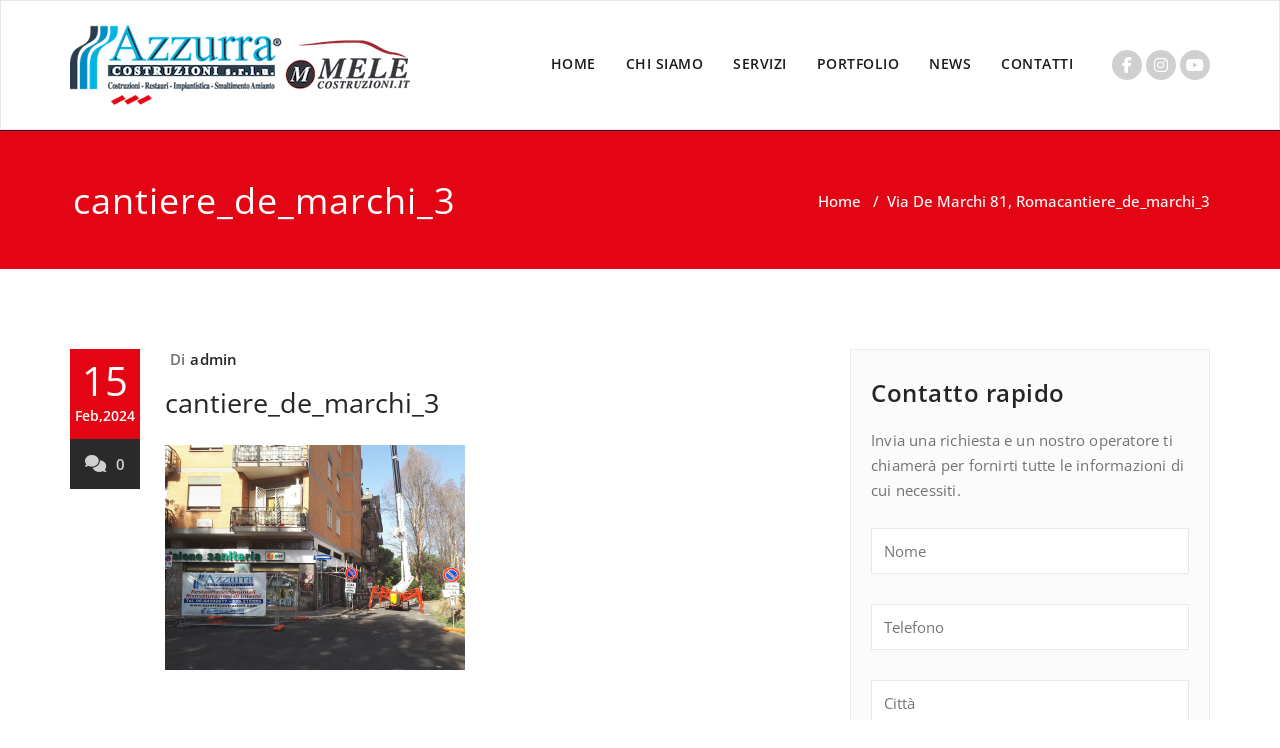

--- FILE ---
content_type: text/html; charset=UTF-8
request_url: https://www.azzurrabonifiche.it/appointment_portfolio/via-de-marchi-81-roma/cantiere_de_marchi_3/
body_size: 17731
content:
<!DOCTYPE html>
<html dir="ltr" lang="it-IT" >
<head>
	<meta charset="UTF-8">
	<meta http-equiv="X-UA-Compatible" content="IE=edge">
	<meta name="viewport" content="width=device-width, initial-scale=1">
		<link rel="shortcut icon" href="http://www.azzurrabonifiche.it/wp-content/uploads/2017/09/favicon.png" /> 
		<link rel="pingback" href="https://www.azzurrabonifiche.it/xmlrpc.php">
	<title>cantiere_de_marchi_3 | Azzurra Bonifiche</title>
<style type="text/css">

body { background: #ffffff; color: #8f969c; }
#wrapper { background-color: #ffffff; }

 .navbar .navbar-nav > .open > a,
 .navbar .navbar-nav > .open > a:hover,
 .navbar .navbar-nav > .open > a:focus,
.navbar .navbar-nav > li > a:hover,
.navbar .navbar-nav > li > a:focus {
	color: #e30513;
}
body.dark .wrapper-header-preset5 .navbar .navbar-nav > .open > a, body.dark .wrapper-header-preset5 .navbar .navbar-nav > .open > a:hover, body.dark .wrapper-header-preset5 .navbar .navbar-nav > .open > a:focus, .navbar.navbar3 .navbar-nav > .open > a,
.navbar2.navbar-default .navbar-nav > .open > a ,body.dark .navbar2.navbar-default .navbar-nav > .open > a , body.dark .navbar-default.navbar3 .navbar-nav > .open > a {
    color: #e30513;
}
.navbar .navbar-nav > .active > a,
.navbar .navbar-nav > .active > a:hover,
.navbar .navbar-nav > .active > a:focus,
.dropdown-menu,
.dropdown-menu .active > a,
.dropdown-menu .active > a:hover,
.dropdown-menu .active > a:focus {
background-color:#e30513;
}

body .dropdown-menu > li > a { border-bottom:1px solid rgb(177,-20,-21) !important; background-color:#e30513 !important; }
body .dropdown-menu > li > a:hover,
body .dropdown-menu > li > a:focus { background-color: rgb(177,-20,-21) !important; }
.dropdown-menu > li > a:hover,
.navbar-default .navbar-nav > .active > a, .navbar-default .navbar-nav > .active > a:hover, .navbar-default .navbar-nav > .active > a:focus, .navbar2.navbar-default .navbar-nav >.active > a {color:#fff;}

.navbar-default .navbar-nav > .active > a, .navbar-default .navbar-nav > .active > a:hover, .navbar-default .navbar-nav > .active > a:focus {
	background-color: #e30513;
}
@media only screen and (min-width: 480px) and (max-width: 767px) {
.navbar-default .navbar-nav .open .dropdown-menu > li > a:hover { color: #e30513 !important; }
}

@media only screen and (min-width: 200px) and (max-width: 480px) {
.navbar-default .navbar-nav .open .dropdown-menu > li > a:hover { color: #e30513 !important; }
}
.top-contact-detail-section { background: none repeat scroll 0 0 #e30513; }

.callout-btn2, a.hrtl-btn,
.project-scroll-btn li:hover,
a.works-btn,
.blog-btn-sm,
a.more-link,
.top-contact-detail-section,
.clients-btn-lg, .team-showcase-overlay, .blog-post-date-area .date, .blog-btn-lg, .blogdetail-btn a:hover, .cont-btn a:hover, .sidebar-widget > .input-group > .input-group-addon, .sidebar-widget > .input-group > .input-group-addon, .sidebar-widget-tags a:hover, .blog-pagination a:hover, .blog-pagination a.active, .navigation.pagination .nav-links a:hover, .navigation.pagination .nav-links .page-numbers.current, a.error-btn, a.error-btn:hover, a.error-btn:focus, .hc_scrollup, .tagcloud a:hover, .form-submit input, .media-body input[type=submit], .sidebar-widget input[type=submit], .footer-widget-column input[type=submit], .blogdetail-btn, .cont-btn button, .orange-widget-column > .input-group > .input-group-addon, .orange-widget-column-tags a:hover, .slider-btn-sm, .format-video-btn-sm, .slide-btn-sm, .slider-sm-area a.more-link, .blog-pagination span.current, .wpcf7-submit, .page-title-section, ins { background-color: #e30513; }

/* Font Colors */
.service-icon i,.portfolio-caption:hover h3 a, .portfolio-tabs li.active > a, .portfolio-tabs li > a:hover, .testmonial-area h4, .testmonial-area h4 a, .blog-post-sm a:hover, .blog-tags-sm a:hover, .blog-sm-area h3 > a:hover, .blog-sm-area h3 > a:focus, .footer-contact-icon i, .footer-addr-icon, .footer-blog-post:hover h3 a , .footer-widget-tags a:hover, .footer-widget-column ul li a:hover, .footer-copyright p a:hover, .page-breadcrumb > li.active a, .about-section h2 > span, .blog-post-lg a:hover, .blog-tags-lg a:hover, .blog-lg-area-full h3 > a:hover, .blog-author span, .comment-date a:hover, .reply a, .reply a:hover, .sidebar-blog-post:hover h3 a, ul.post-content li:hover a, .error-404 .error404-title, .media-body th a:hover, .media-body dd a:hover, .media-body li a:hover, .blog-post-info-detail a:hover, .comment-respond a:hover, /* .blog-lg-area-left p > a, .blog-lg-area-right p > a, .blog-lg-area-full p > a, */ .blogdetail-btn a, .cont-btn a, .blog-lg-area-left h3 > a:hover, .blog-lg-area-right h3 > a:hover, .blog-lg-area-full h3 > a:hover, .sidebar-widget > ul > li > a:hover,
.sidebar-widget table th,
.footer-widget-column table th,
.top-header-widget table th,
.top-contact-detail-section table th,
blockquote a,
blockquote a:hover,
blockquote a:focus,
#calendar_wrap table > thead > tr > th,
#calendar_wrap a,
table tbody a,
table tbody a:hover,
table tbody a:focus,
.textwidget a:hover,
.format-quote p:before,
td#prev a, td#next a,
dl > dd > a, dl > dd > a:hover,
.rsswidget:hover,
.recentcomments a:hover,
p > a,
p > a:hover,
ul > li > a:hover, tr.odd a, tr.even a,
p.wp-caption-text a,
.footer-copyright a, .footer-copyright a:hover  { color: #e30513; }

/* Border colors */
.footer-widget-tags a:hover , .sidebar-widget > .input-group > .input-group-addon, .sidebar-widget-tags a:hover, .blog-pagination a:hover, .blog-pagination a.active, .tagcloud a:hover, .media-body input[type=submit], .sidebar-widget input[type=submit], .footer-widget-column input[type=submit]  { border: 1px solid #e30513;}

.footer-copyright-section {	border-bottom: 5px solid #e30513; }
.team-area:hover .team-caption { border-bottom: 2px solid #e30513; }
.blog-lg-box img { border-bottom: 3px solid #e30513;; }
blockquote {border-left: 5px solid #e30513;}

/* Box Shadow*/
.callout-btn2, a.hrtl-btn, a.works-btn, .blog-btn-sm, .more-link, .blogdetail-btn a, .cont-btn a, a.error-btn, .form-submit input, .blogdetail-btn, .cont-btn button, .slider-btn-sm , .slider-sm-area a.more-link, .format-video-btn-sm, .slide-btn-sm, .wpcf7-submit,
.post-password-form input[type="submit"], .clients-btn-lg { box-shadow: 0 3px 0 0 rgba(177, -20, -21, 1.0); }

/* Image Background */
.testimonial-section, .contact-detail-section { background: url("https://www.azzurrabonifiche.it/wp-content/themes/appointment-pro/images/bg1.jpg") repeat fixed 0 0 rgba(0, 0, 0, 0); }
.testimonial-section .overlay, .contact-detail-section .overlay { background: none repeat scroll 0 0 rgba(0, 0, 0, 0.7); }
.author-box img {background-color: #2a2a2a;}
.top-header-widget {
    background-color: #21202e;
}
.header-contact-info2 a {
    color: #ffffff;
}



/* Woocommerce Color Css-------------------------*/

.woocommerce .star-rating span, .woocommerce .posted_in a:hover, .woocommerce-product-rating a:hover, .woocommerce .tagged_as a:hover, .woocommerce-message:before,
.woocommerce-info:before, .woocommerce-message a, .woocommerce-message a:hover, .woocommerce-info a, .woocommerce-info a:hover, .woocommerce-error a, .woocommerce-error a:hover,
.woocommerce-cart table.cart td a:hover, .woocommerce-account .addresses .title .edit {
	color: #e30513;
}

.woocommerce ul.products li.product:hover .onsale, .woocommerce ul.products li.product:hover .button, .woocommerce ul.products li.product:focus .button,
.woocommerce div.product form.cart .button:hover, .woocommerce div.product form.cart .button:focus, .woocommerce div.product form.cart .button, .woocommerce a.button,
.woocommerce a.button:hover, .woocommerce .cart input.button, .woocommerce input.button.alt, .woocommerce input.button, .woocommerce button.button, .woocommerce #respond input#submit,
.woocommerce .cart input.button:hover, .woocommerce .cart input.button:focus,
.woocommerce-cart .wc-proceed-to-checkout a.checkout-button:hover, .woocommerce-cart .wc-proceed-to-checkout a.checkout-button:focus,
.woocommerce input.button.alt:hover, .woocommerce input.button.alt:focus, .woocommerce input.button:hover, .woocommerce input.button:focus,
.woocommerce button.button:hover, .woocommerce button.button:focus, .woocommerce #respond input#submit:hover, .woocommerce #respond input#submit:focus,
.woocommerce-cart .wc-proceed-to-checkout a.checkout-button, .woocommerce nav.woocommerce-pagination ul li a:focus, .woocommerce nav.woocommerce-pagination ul li a:hover,
.woocommerce nav.woocommerce-pagination ul li span.current, .ui-slider-horizontal .ui-slider-range {
	background: #e30513;
}

.woocommerce ul.products li.product:hover, .woocommerce ul.products li.product:hover,
.woocommerce-page ul.products li.product:hover, .woocommerce-page ul.products li.product:hover,
.woocommerce ul.products li.product:hover .button, .woocommerce ul.products li.product:focus .button,
.woocommerce div.product form.cart .button:hover, .woocommerce div.product form.cart .button:focus,
.woocommerce div.product form.cart .button, .woocommerce a.button, .woocommerce a.button:hover,
.woocommerce nav.woocommerce-pagination ul li a:focus, .woocommerce nav.woocommerce-pagination ul li a:hover,
.woocommerce nav.woocommerce-pagination ul li span.current {
	border: 1px solid #e30513;
}

.woocommerce ul.products li.product:hover .onsale { border: 2px solid #e30513; }
.woocommerce-message, .woocommerce-info { border-top-color: #e30513; }


.service-section1 i.fa {
    background: #e30513;
    box-shadow: rgba(177, -20, -21, 1.0) 0px 0px 0px 1px;
}
.service-section1 .service-area:hover i.fa {
    color: #e30513;
}

.service-section2 .service-area::before {
    background-color: #e30513;
}
.service-section3 .service-area i.fa, .service-section3 .service-area:hover {
    background: #e30513;
}
.service-section3 .service-area:hover i.fa {
    color: #e30513;
}
.testmonial-area3 {
    border-color: #e30513;
}
.testmonial-area3:before {
    border-top: 25px solid #e30513;
}
.team-section1 .team-img .overlay {
    background-color: rgb(177,-20,-21);
}
.team-section1 .position {
    color: #e30513;
}
.team2 .team-block .team-details .custom-social-icons li > a:hover {
    color: #e30513;
}
.team3 .team-block .custom-social-icons li > a:hover {
    color: #e30513;
}
.team4 .team-block .custom-social-icons li > a:hover {
    color: #e30513;
}
.search-form input[type="submit"] {
    background-color: #e30513;
    border: 1px solid #e30513;
}
.cart-header > a .cart-total {
    background: #e30513;
}
.navbar-default.navbar2 .navbar-nav > .active > a, .navbar-default.navbar2 .navbar-nav > .active > a:hover, .navbar-default.navbar2 .navbar-nav > .active > a:focus {
     background-color: #e30513;
}
#searchbar_fullscreen .close, #searchbar_fullscreen .btn {
    background-color: #e30513;
}
.header-preset6 .navbar-brand {
    background-color: #e30513;
}
.navbar-default.header-preset6 .navbar-header{background-color: #e30513;}
.tab .nav-link.active
{
 color: #e30513;
}
.index6 .head-contact-social li > a > i {
    color: #e30513;
}
.navbar-default.navbar6 .navbar-nav > li.active > a:after,
.navbar6 ul li > a:hover:after {
    background: #e30513 !important;
}
.navbar6 li.active .dropdown-toggle .sub-arrow::after,
.navbar6 li a:hover .sub-arrow::after {color: #e30513;}
.navbar.navbar6 .navbar-nav > .active.open > a,
.navbar.navbar6 .navbar-nav > .active.open > a:hover,
.navbar.navbar6 .navbar-nav > .active.open > a:focus {
    color: #e30513;
}
.navbar-default.navbar6 .navbar-nav > .active > a,
.navbar-default.navbar6 .navbar-nav > .active > a:hover,
.navbar-default.navbar6 .navbar-nav > .active > a:focus {
    color: #e30513  !important;
}
.service-section4 .service-area
{
    background-color: #e30513;
}
.woocommerce-page #payment #place_order{
    background-color: #e30513 !important;
}
body.dark .wrapper-header-preset2 .navbar-default .navbar-nav > li > a:hover, body.dark .wrapper-header-preset2 .navbar-default .navbar-nav > li > a:focus  {background-color: #e30513;}
body.dark .navbar .navbar-nav > .open > a, body.dark .navbar .navbar-nav > .open > a:hover, body.dark .navbar .navbar-nav > .open > a:focus {background-color: #e30513;}
body.dark .blog-post-sm a:hover, body.dark .blog-tags-sm a:hover {color: #e30513;}
body.dark .blog-sm-area h3 > a:hover {color: #e30513;}
body.dark .footer-widget-column ul li a:hover {color: #e30513;}
body.dark .portfolio-tabs li a:hover {color: #e30513;}
body.dark .portfolio-tabs li.active a {color: #e30513;}
body.dark .wrapper-header-preset6 .navbar-default .navbar-nav > li > a:hover {
    color: #ffffff;
    background-color: #e30513;
}
body.dark .blog-post-lg a:hover, body.dark .blog-tags-lg a:hover {color: #e30513;}
body.dark .blog-lg-area-left h3 > a:hover, body.dark .blog-lg-area-right h3 > a:hover, body.dark .blog-lg-area-full h3 > a:hover {color: #e30513;}
.service-section.service7 .service-area .media:after {
border-left: 2px dashed #e30513;
border-right: 2px dashed #e30513;
}
.service-section.service7 .service-area:after {
border-top: 2px dashed #e30513;
border-bottom: 2px dashed #e30513;
}
body.search-results h3.ap-blg-tiitle a:hover, body.dark.search-results .page-builder h3.ap-blg-tiitle a:hover, body.dark.search-results .blog-section-lg .masonry-item h3.ap-blg-tiitle a:hover {
    color: #e30513;
}
body.search-results .ap-full-content .blog-post-lg a:hover, body.search-results .ap-full-content .blog-post-sm a:hover, body.dark.search-results .page-builder .ap-full-content .blog-post-lg a:hover, body.dark.search-results .blog-section-lg .masonry-item .ap-full-content .blog-post-sm a:hover, body.dark.search-results .page-builder .blog-post-sm a:hover {
    color: #e30513;
}

/*===== WP 5.8 Wigets =====*/
.sidebar-widget li a:hover,.sidebar-widget li a:focus, body.dark .sidebar-widget li a:hover,body.dark .sidebar-widget li a:focus{
    color: #e30513;
}
.sidebar-widget .wp-block-tag-cloud a:hover{
border: 1px solid #e30513;
color: #ffffff;
background-color: #e30513;
}
.wp-block-calendar a {
 color: #e30513;
}
.sidebar-widget .wp-block-tag-cloud a:hover,.footer-widget-section .wp-block-tag-cloud a:hover{
    background-color: #e30513;
    border: 1px solid #e30513;
    color: #fff;
}
.footer-section .wp-block-latest-comments__comment-meta a:hover {
	color: #e30513;
}

.post .nav-subtitle {
  color: #e30513;
}
.post .nav-title:hover,.post .nav-title:focus{color: #e30513;}

.related-blog-post-sm a:hover,.related-post-caption h4 a:hover,.related-blog-post-author .blog-admin-lg a:hover{ color: #e30513;}
.related-post-scroll-btn li a:hover {background-color:#e30513; } 
.related-blog-post-sm i{ color:#e30513;}
.related-blog-post-author .blog-admin-lg a{font-size: 12px;color:#242526;}
.related-blog-post-sm a{margin-left:8px;color:#242526; }
.related-post-image{border-bottom: 2px solid #e30513;}
body.dark .post .nav-title:hover,body.dark .post .nav-title:focus {color: #e30513;}
body.dark .related-blog-post-author .blog-admin-lg a:hover,body.dark .related-blog-post-sm a:hover,body.dark .related-post-caption h4 a:hover,
body.dark .related-blog-post-author .blog-admin-lg a:focus,body.dark .related-blog-post-sm a:focus,body.dark .related-post-caption h4 a:focus
{color: #e30513;}

body .sidebar-widget h1:before,body .sidebar-widget h2:before,body .sidebar-widget h3:before,body .sidebar-widget h4:before,body .sidebar-widget h5:before,body .sidebar-widget h6:before,body .sidebar-widget .wp-block-search .wp-block-search__label:before,
body .footer-widget-section h1:before,body .footer-widget-section h2:before,body .footer-widget-section h3:before,body .footer-widget-section h4:before,body .footer-widget-section h5:before,body .footer-widget-section h6:before,body .footer-widget-section .wp-block-search .wp-block-search__label:before,body h3.footer-widget-title:before{width: 60px;background: #e30513; z-index:2;}

.woocommerce-page .cross-sells-product .wp-block-cart-cross-sells-product__product-add-to-cart .add_to_cart_button,
.woocommerce-page .wc-block-components-checkout-place-order-button, .woocommerce-page .wc-block-cart__submit-button{
    background-color: #e30513;
    box-shadow: 0 3px 0 0 rgba(177, -20, -21, 1.0);
 }
.woocommerce-page .wc-block-components-totals-coupon__content .wc-block-components-totals-coupon__button:hover{
    color:#fff;
    background-color: #e30513;
    border: 1px solid #e30513;
}
body.woocommerce-page table.wc-block-cart-items .wc-block-cart-items__row .wc-block-cart-item__quantity .wc-block-cart-item__remove-link{
    font-size:13px;
    color: #e30513;
}
.woocommerce-page .wc-block-components-totals-coupon a:is(:hover, :focus),
.woocommerce-page .wc-block-components-checkout-return-to-cart-button:is(:hover, :focus){color:#e30513;}

</style>
<style type="text/css">

/* Content Color Setting */

/*   Blog Color Setting */
</style>

<style>
.custom-logo{width: 340px; height: auto;}
</style>

<style type="text/css">
.container.container_default{ max-width: 1170px;}
.container.slide-caption { max-width: 1170px;}
.carousel-inner .format-aside { max-width: 1170px !important;}
.service-section0 .container, .service-section1 .container, .service-section2 .container , .service-section3 .container, .service-section4 .container ,.service-section5 .container ,.service7 .container 
{ max-width: 1170px; }
.callout-section .container {  max-width: 1170px; }
.portfolio-section .container {  max-width: 1170px; }
.testimonial-section .container  {  max-width: 1170px; }
.blog-section .container {  max-width: 1170px; }
.team-section1 .container {  max-width: 1170px; }
.clients-section .container {  max-width: 1170px; } 
.footer-contact-detail-section .container  {  max-width: 1170px; } 
</style>	<style>img:is([sizes="auto" i], [sizes^="auto," i]) { contain-intrinsic-size: 3000px 1500px }</style>
	
		<!-- All in One SEO 4.9.3 - aioseo.com -->
	<meta name="robots" content="max-image-preview:large" />
	<meta name="author" content="admin"/>
	<link rel="canonical" href="https://www.azzurrabonifiche.it/appointment_portfolio/via-de-marchi-81-roma/cantiere_de_marchi_3/" />
	<meta name="generator" content="All in One SEO (AIOSEO) 4.9.3" />
		<script type="application/ld+json" class="aioseo-schema">
			{"@context":"https:\/\/schema.org","@graph":[{"@type":"BreadcrumbList","@id":"https:\/\/www.azzurrabonifiche.it\/appointment_portfolio\/via-de-marchi-81-roma\/cantiere_de_marchi_3\/#breadcrumblist","itemListElement":[{"@type":"ListItem","@id":"https:\/\/www.azzurrabonifiche.it#listItem","position":1,"name":"Home","item":"https:\/\/www.azzurrabonifiche.it","nextItem":{"@type":"ListItem","@id":"https:\/\/www.azzurrabonifiche.it\/appointment_portfolio\/via-de-marchi-81-roma\/cantiere_de_marchi_3\/#listItem","name":"cantiere_de_marchi_3"}},{"@type":"ListItem","@id":"https:\/\/www.azzurrabonifiche.it\/appointment_portfolio\/via-de-marchi-81-roma\/cantiere_de_marchi_3\/#listItem","position":2,"name":"cantiere_de_marchi_3","previousItem":{"@type":"ListItem","@id":"https:\/\/www.azzurrabonifiche.it#listItem","name":"Home"}}]},{"@type":"ItemPage","@id":"https:\/\/www.azzurrabonifiche.it\/appointment_portfolio\/via-de-marchi-81-roma\/cantiere_de_marchi_3\/#itempage","url":"https:\/\/www.azzurrabonifiche.it\/appointment_portfolio\/via-de-marchi-81-roma\/cantiere_de_marchi_3\/","name":"cantiere_de_marchi_3 | Azzurra Bonifiche","inLanguage":"it-IT","isPartOf":{"@id":"https:\/\/www.azzurrabonifiche.it\/#website"},"breadcrumb":{"@id":"https:\/\/www.azzurrabonifiche.it\/appointment_portfolio\/via-de-marchi-81-roma\/cantiere_de_marchi_3\/#breadcrumblist"},"author":{"@id":"https:\/\/www.azzurrabonifiche.it\/author\/admin\/#author"},"creator":{"@id":"https:\/\/www.azzurrabonifiche.it\/author\/admin\/#author"},"datePublished":"2024-02-15T17:37:21+00:00","dateModified":"2024-02-15T17:37:21+00:00"},{"@type":"Organization","@id":"https:\/\/www.azzurrabonifiche.it\/#organization","name":"Azzurra Costruzioni srlu","description":"Rimozione e Smaltimento Amianto","url":"https:\/\/www.azzurrabonifiche.it\/","telephone":"+390643681394","sameAs":["https:\/\/www.facebook.com\/azzurra.costruzioni","https:\/\/www.instagram.com\/azzurracostruzioni\/","https:\/\/www.youtube.com\/channel\/UC3k5qcuY8yo18k14qLOCrTA"]},{"@type":"Person","@id":"https:\/\/www.azzurrabonifiche.it\/author\/admin\/#author","url":"https:\/\/www.azzurrabonifiche.it\/author\/admin\/","name":"admin"},{"@type":"WebSite","@id":"https:\/\/www.azzurrabonifiche.it\/#website","url":"https:\/\/www.azzurrabonifiche.it\/","name":"Azzurra Bonifiche","description":"Rimozione e Smaltimento Amianto","inLanguage":"it-IT","publisher":{"@id":"https:\/\/www.azzurrabonifiche.it\/#organization"}}]}
		</script>
		<!-- All in One SEO -->

<link rel="alternate" type="application/rss+xml" title="Azzurra Bonifiche &raquo; Feed" href="https://www.azzurrabonifiche.it/feed/" />
<link rel="alternate" type="application/rss+xml" title="Azzurra Bonifiche &raquo; Feed dei commenti" href="https://www.azzurrabonifiche.it/comments/feed/" />
<script type="text/javascript">
/* <![CDATA[ */
window._wpemojiSettings = {"baseUrl":"https:\/\/s.w.org\/images\/core\/emoji\/16.0.1\/72x72\/","ext":".png","svgUrl":"https:\/\/s.w.org\/images\/core\/emoji\/16.0.1\/svg\/","svgExt":".svg","source":{"concatemoji":"https:\/\/www.azzurrabonifiche.it\/wp-includes\/js\/wp-emoji-release.min.js?ver=6.8.3"}};
/*! This file is auto-generated */
!function(s,n){var o,i,e;function c(e){try{var t={supportTests:e,timestamp:(new Date).valueOf()};sessionStorage.setItem(o,JSON.stringify(t))}catch(e){}}function p(e,t,n){e.clearRect(0,0,e.canvas.width,e.canvas.height),e.fillText(t,0,0);var t=new Uint32Array(e.getImageData(0,0,e.canvas.width,e.canvas.height).data),a=(e.clearRect(0,0,e.canvas.width,e.canvas.height),e.fillText(n,0,0),new Uint32Array(e.getImageData(0,0,e.canvas.width,e.canvas.height).data));return t.every(function(e,t){return e===a[t]})}function u(e,t){e.clearRect(0,0,e.canvas.width,e.canvas.height),e.fillText(t,0,0);for(var n=e.getImageData(16,16,1,1),a=0;a<n.data.length;a++)if(0!==n.data[a])return!1;return!0}function f(e,t,n,a){switch(t){case"flag":return n(e,"\ud83c\udff3\ufe0f\u200d\u26a7\ufe0f","\ud83c\udff3\ufe0f\u200b\u26a7\ufe0f")?!1:!n(e,"\ud83c\udde8\ud83c\uddf6","\ud83c\udde8\u200b\ud83c\uddf6")&&!n(e,"\ud83c\udff4\udb40\udc67\udb40\udc62\udb40\udc65\udb40\udc6e\udb40\udc67\udb40\udc7f","\ud83c\udff4\u200b\udb40\udc67\u200b\udb40\udc62\u200b\udb40\udc65\u200b\udb40\udc6e\u200b\udb40\udc67\u200b\udb40\udc7f");case"emoji":return!a(e,"\ud83e\udedf")}return!1}function g(e,t,n,a){var r="undefined"!=typeof WorkerGlobalScope&&self instanceof WorkerGlobalScope?new OffscreenCanvas(300,150):s.createElement("canvas"),o=r.getContext("2d",{willReadFrequently:!0}),i=(o.textBaseline="top",o.font="600 32px Arial",{});return e.forEach(function(e){i[e]=t(o,e,n,a)}),i}function t(e){var t=s.createElement("script");t.src=e,t.defer=!0,s.head.appendChild(t)}"undefined"!=typeof Promise&&(o="wpEmojiSettingsSupports",i=["flag","emoji"],n.supports={everything:!0,everythingExceptFlag:!0},e=new Promise(function(e){s.addEventListener("DOMContentLoaded",e,{once:!0})}),new Promise(function(t){var n=function(){try{var e=JSON.parse(sessionStorage.getItem(o));if("object"==typeof e&&"number"==typeof e.timestamp&&(new Date).valueOf()<e.timestamp+604800&&"object"==typeof e.supportTests)return e.supportTests}catch(e){}return null}();if(!n){if("undefined"!=typeof Worker&&"undefined"!=typeof OffscreenCanvas&&"undefined"!=typeof URL&&URL.createObjectURL&&"undefined"!=typeof Blob)try{var e="postMessage("+g.toString()+"("+[JSON.stringify(i),f.toString(),p.toString(),u.toString()].join(",")+"));",a=new Blob([e],{type:"text/javascript"}),r=new Worker(URL.createObjectURL(a),{name:"wpTestEmojiSupports"});return void(r.onmessage=function(e){c(n=e.data),r.terminate(),t(n)})}catch(e){}c(n=g(i,f,p,u))}t(n)}).then(function(e){for(var t in e)n.supports[t]=e[t],n.supports.everything=n.supports.everything&&n.supports[t],"flag"!==t&&(n.supports.everythingExceptFlag=n.supports.everythingExceptFlag&&n.supports[t]);n.supports.everythingExceptFlag=n.supports.everythingExceptFlag&&!n.supports.flag,n.DOMReady=!1,n.readyCallback=function(){n.DOMReady=!0}}).then(function(){return e}).then(function(){var e;n.supports.everything||(n.readyCallback(),(e=n.source||{}).concatemoji?t(e.concatemoji):e.wpemoji&&e.twemoji&&(t(e.twemoji),t(e.wpemoji)))}))}((window,document),window._wpemojiSettings);
/* ]]> */
</script>
<link rel='stylesheet' id='appointment-theme-fonts-css' href='https://www.azzurrabonifiche.it/wp-content/fonts/8a028882764d557e6acee6d2b38cf1b9.css?ver=20201110' type='text/css' media='all' />
<style id='wp-emoji-styles-inline-css' type='text/css'>

	img.wp-smiley, img.emoji {
		display: inline !important;
		border: none !important;
		box-shadow: none !important;
		height: 1em !important;
		width: 1em !important;
		margin: 0 0.07em !important;
		vertical-align: -0.1em !important;
		background: none !important;
		padding: 0 !important;
	}
</style>
<link rel='stylesheet' id='wp-block-library-css' href='https://www.azzurrabonifiche.it/wp-includes/css/dist/block-library/style.min.css?ver=6.8.3' type='text/css' media='all' />
<style id='classic-theme-styles-inline-css' type='text/css'>
/*! This file is auto-generated */
.wp-block-button__link{color:#fff;background-color:#32373c;border-radius:9999px;box-shadow:none;text-decoration:none;padding:calc(.667em + 2px) calc(1.333em + 2px);font-size:1.125em}.wp-block-file__button{background:#32373c;color:#fff;text-decoration:none}
</style>
<link rel='stylesheet' id='aioseo/css/src/vue/standalone/blocks/table-of-contents/global.scss-css' href='https://www.azzurrabonifiche.it/wp-content/plugins/all-in-one-seo-pack/dist/Lite/assets/css/table-of-contents/global.e90f6d47.css?ver=4.9.3' type='text/css' media='all' />
<link rel='stylesheet' id='wp-components-css' href='https://www.azzurrabonifiche.it/wp-includes/css/dist/components/style.min.css?ver=6.8.3' type='text/css' media='all' />
<link rel='stylesheet' id='wp-preferences-css' href='https://www.azzurrabonifiche.it/wp-includes/css/dist/preferences/style.min.css?ver=6.8.3' type='text/css' media='all' />
<link rel='stylesheet' id='wp-block-editor-css' href='https://www.azzurrabonifiche.it/wp-includes/css/dist/block-editor/style.min.css?ver=6.8.3' type='text/css' media='all' />
<link rel='stylesheet' id='popup-maker-block-library-style-css' href='https://www.azzurrabonifiche.it/wp-content/plugins/popup-maker/dist/packages/block-library-style.css?ver=dbea705cfafe089d65f1' type='text/css' media='all' />
<style id='global-styles-inline-css' type='text/css'>
:root{--wp--preset--aspect-ratio--square: 1;--wp--preset--aspect-ratio--4-3: 4/3;--wp--preset--aspect-ratio--3-4: 3/4;--wp--preset--aspect-ratio--3-2: 3/2;--wp--preset--aspect-ratio--2-3: 2/3;--wp--preset--aspect-ratio--16-9: 16/9;--wp--preset--aspect-ratio--9-16: 9/16;--wp--preset--color--black: #000000;--wp--preset--color--cyan-bluish-gray: #abb8c3;--wp--preset--color--white: #ffffff;--wp--preset--color--pale-pink: #f78da7;--wp--preset--color--vivid-red: #cf2e2e;--wp--preset--color--luminous-vivid-orange: #ff6900;--wp--preset--color--luminous-vivid-amber: #fcb900;--wp--preset--color--light-green-cyan: #7bdcb5;--wp--preset--color--vivid-green-cyan: #00d084;--wp--preset--color--pale-cyan-blue: #8ed1fc;--wp--preset--color--vivid-cyan-blue: #0693e3;--wp--preset--color--vivid-purple: #9b51e0;--wp--preset--gradient--vivid-cyan-blue-to-vivid-purple: linear-gradient(135deg,rgba(6,147,227,1) 0%,rgb(155,81,224) 100%);--wp--preset--gradient--light-green-cyan-to-vivid-green-cyan: linear-gradient(135deg,rgb(122,220,180) 0%,rgb(0,208,130) 100%);--wp--preset--gradient--luminous-vivid-amber-to-luminous-vivid-orange: linear-gradient(135deg,rgba(252,185,0,1) 0%,rgba(255,105,0,1) 100%);--wp--preset--gradient--luminous-vivid-orange-to-vivid-red: linear-gradient(135deg,rgba(255,105,0,1) 0%,rgb(207,46,46) 100%);--wp--preset--gradient--very-light-gray-to-cyan-bluish-gray: linear-gradient(135deg,rgb(238,238,238) 0%,rgb(169,184,195) 100%);--wp--preset--gradient--cool-to-warm-spectrum: linear-gradient(135deg,rgb(74,234,220) 0%,rgb(151,120,209) 20%,rgb(207,42,186) 40%,rgb(238,44,130) 60%,rgb(251,105,98) 80%,rgb(254,248,76) 100%);--wp--preset--gradient--blush-light-purple: linear-gradient(135deg,rgb(255,206,236) 0%,rgb(152,150,240) 100%);--wp--preset--gradient--blush-bordeaux: linear-gradient(135deg,rgb(254,205,165) 0%,rgb(254,45,45) 50%,rgb(107,0,62) 100%);--wp--preset--gradient--luminous-dusk: linear-gradient(135deg,rgb(255,203,112) 0%,rgb(199,81,192) 50%,rgb(65,88,208) 100%);--wp--preset--gradient--pale-ocean: linear-gradient(135deg,rgb(255,245,203) 0%,rgb(182,227,212) 50%,rgb(51,167,181) 100%);--wp--preset--gradient--electric-grass: linear-gradient(135deg,rgb(202,248,128) 0%,rgb(113,206,126) 100%);--wp--preset--gradient--midnight: linear-gradient(135deg,rgb(2,3,129) 0%,rgb(40,116,252) 100%);--wp--preset--font-size--small: 13px;--wp--preset--font-size--medium: 20px;--wp--preset--font-size--large: 36px;--wp--preset--font-size--x-large: 42px;--wp--preset--spacing--20: 0.44rem;--wp--preset--spacing--30: 0.67rem;--wp--preset--spacing--40: 1rem;--wp--preset--spacing--50: 1.5rem;--wp--preset--spacing--60: 2.25rem;--wp--preset--spacing--70: 3.38rem;--wp--preset--spacing--80: 5.06rem;--wp--preset--shadow--natural: 6px 6px 9px rgba(0, 0, 0, 0.2);--wp--preset--shadow--deep: 12px 12px 50px rgba(0, 0, 0, 0.4);--wp--preset--shadow--sharp: 6px 6px 0px rgba(0, 0, 0, 0.2);--wp--preset--shadow--outlined: 6px 6px 0px -3px rgba(255, 255, 255, 1), 6px 6px rgba(0, 0, 0, 1);--wp--preset--shadow--crisp: 6px 6px 0px rgba(0, 0, 0, 1);}:where(.is-layout-flex){gap: 0.5em;}:where(.is-layout-grid){gap: 0.5em;}body .is-layout-flex{display: flex;}.is-layout-flex{flex-wrap: wrap;align-items: center;}.is-layout-flex > :is(*, div){margin: 0;}body .is-layout-grid{display: grid;}.is-layout-grid > :is(*, div){margin: 0;}:where(.wp-block-columns.is-layout-flex){gap: 2em;}:where(.wp-block-columns.is-layout-grid){gap: 2em;}:where(.wp-block-post-template.is-layout-flex){gap: 1.25em;}:where(.wp-block-post-template.is-layout-grid){gap: 1.25em;}.has-black-color{color: var(--wp--preset--color--black) !important;}.has-cyan-bluish-gray-color{color: var(--wp--preset--color--cyan-bluish-gray) !important;}.has-white-color{color: var(--wp--preset--color--white) !important;}.has-pale-pink-color{color: var(--wp--preset--color--pale-pink) !important;}.has-vivid-red-color{color: var(--wp--preset--color--vivid-red) !important;}.has-luminous-vivid-orange-color{color: var(--wp--preset--color--luminous-vivid-orange) !important;}.has-luminous-vivid-amber-color{color: var(--wp--preset--color--luminous-vivid-amber) !important;}.has-light-green-cyan-color{color: var(--wp--preset--color--light-green-cyan) !important;}.has-vivid-green-cyan-color{color: var(--wp--preset--color--vivid-green-cyan) !important;}.has-pale-cyan-blue-color{color: var(--wp--preset--color--pale-cyan-blue) !important;}.has-vivid-cyan-blue-color{color: var(--wp--preset--color--vivid-cyan-blue) !important;}.has-vivid-purple-color{color: var(--wp--preset--color--vivid-purple) !important;}.has-black-background-color{background-color: var(--wp--preset--color--black) !important;}.has-cyan-bluish-gray-background-color{background-color: var(--wp--preset--color--cyan-bluish-gray) !important;}.has-white-background-color{background-color: var(--wp--preset--color--white) !important;}.has-pale-pink-background-color{background-color: var(--wp--preset--color--pale-pink) !important;}.has-vivid-red-background-color{background-color: var(--wp--preset--color--vivid-red) !important;}.has-luminous-vivid-orange-background-color{background-color: var(--wp--preset--color--luminous-vivid-orange) !important;}.has-luminous-vivid-amber-background-color{background-color: var(--wp--preset--color--luminous-vivid-amber) !important;}.has-light-green-cyan-background-color{background-color: var(--wp--preset--color--light-green-cyan) !important;}.has-vivid-green-cyan-background-color{background-color: var(--wp--preset--color--vivid-green-cyan) !important;}.has-pale-cyan-blue-background-color{background-color: var(--wp--preset--color--pale-cyan-blue) !important;}.has-vivid-cyan-blue-background-color{background-color: var(--wp--preset--color--vivid-cyan-blue) !important;}.has-vivid-purple-background-color{background-color: var(--wp--preset--color--vivid-purple) !important;}.has-black-border-color{border-color: var(--wp--preset--color--black) !important;}.has-cyan-bluish-gray-border-color{border-color: var(--wp--preset--color--cyan-bluish-gray) !important;}.has-white-border-color{border-color: var(--wp--preset--color--white) !important;}.has-pale-pink-border-color{border-color: var(--wp--preset--color--pale-pink) !important;}.has-vivid-red-border-color{border-color: var(--wp--preset--color--vivid-red) !important;}.has-luminous-vivid-orange-border-color{border-color: var(--wp--preset--color--luminous-vivid-orange) !important;}.has-luminous-vivid-amber-border-color{border-color: var(--wp--preset--color--luminous-vivid-amber) !important;}.has-light-green-cyan-border-color{border-color: var(--wp--preset--color--light-green-cyan) !important;}.has-vivid-green-cyan-border-color{border-color: var(--wp--preset--color--vivid-green-cyan) !important;}.has-pale-cyan-blue-border-color{border-color: var(--wp--preset--color--pale-cyan-blue) !important;}.has-vivid-cyan-blue-border-color{border-color: var(--wp--preset--color--vivid-cyan-blue) !important;}.has-vivid-purple-border-color{border-color: var(--wp--preset--color--vivid-purple) !important;}.has-vivid-cyan-blue-to-vivid-purple-gradient-background{background: var(--wp--preset--gradient--vivid-cyan-blue-to-vivid-purple) !important;}.has-light-green-cyan-to-vivid-green-cyan-gradient-background{background: var(--wp--preset--gradient--light-green-cyan-to-vivid-green-cyan) !important;}.has-luminous-vivid-amber-to-luminous-vivid-orange-gradient-background{background: var(--wp--preset--gradient--luminous-vivid-amber-to-luminous-vivid-orange) !important;}.has-luminous-vivid-orange-to-vivid-red-gradient-background{background: var(--wp--preset--gradient--luminous-vivid-orange-to-vivid-red) !important;}.has-very-light-gray-to-cyan-bluish-gray-gradient-background{background: var(--wp--preset--gradient--very-light-gray-to-cyan-bluish-gray) !important;}.has-cool-to-warm-spectrum-gradient-background{background: var(--wp--preset--gradient--cool-to-warm-spectrum) !important;}.has-blush-light-purple-gradient-background{background: var(--wp--preset--gradient--blush-light-purple) !important;}.has-blush-bordeaux-gradient-background{background: var(--wp--preset--gradient--blush-bordeaux) !important;}.has-luminous-dusk-gradient-background{background: var(--wp--preset--gradient--luminous-dusk) !important;}.has-pale-ocean-gradient-background{background: var(--wp--preset--gradient--pale-ocean) !important;}.has-electric-grass-gradient-background{background: var(--wp--preset--gradient--electric-grass) !important;}.has-midnight-gradient-background{background: var(--wp--preset--gradient--midnight) !important;}.has-small-font-size{font-size: var(--wp--preset--font-size--small) !important;}.has-medium-font-size{font-size: var(--wp--preset--font-size--medium) !important;}.has-large-font-size{font-size: var(--wp--preset--font-size--large) !important;}.has-x-large-font-size{font-size: var(--wp--preset--font-size--x-large) !important;}
:where(.wp-block-post-template.is-layout-flex){gap: 1.25em;}:where(.wp-block-post-template.is-layout-grid){gap: 1.25em;}
:where(.wp-block-columns.is-layout-flex){gap: 2em;}:where(.wp-block-columns.is-layout-grid){gap: 2em;}
:root :where(.wp-block-pullquote){font-size: 1.5em;line-height: 1.6;}
</style>
<link rel='stylesheet' id='skillbar-css-css' href='https://www.azzurrabonifiche.it/wp-content/plugins/skillbars/assets/css/skillbar-css.css?ver=6.8.3' type='text/css' media='all' />
<link rel='stylesheet' id='contact-form-7-css' href='https://www.azzurrabonifiche.it/wp-content/plugins/contact-form-7/includes/css/styles.css?ver=6.1.4' type='text/css' media='all' />
<link rel='stylesheet' id='parent-style-css' href='https://www.azzurrabonifiche.it/wp-content/themes/appointment-pro/style.css?ver=6.8.3' type='text/css' media='all' />
<link rel='stylesheet' id='appointment-style-css' href='https://www.azzurrabonifiche.it/wp-content/themes/appointment-pro-child/style.css?ver=6.8.3' type='text/css' media='all' />
<link rel='stylesheet' id='appointment-bootstrap-css-css' href='https://www.azzurrabonifiche.it/wp-content/themes/appointment-pro/css/bootstrap.css?ver=6.8.3' type='text/css' media='all' />
<link rel='stylesheet' id='appointment-menu-css-css' href='https://www.azzurrabonifiche.it/wp-content/themes/appointment-pro/css/theme-menu.css?ver=6.8.3' type='text/css' media='all' />
<link rel='stylesheet' id='appointment-font-css-css' href='https://www.azzurrabonifiche.it/wp-content/themes/appointment-pro/css/font/font.css?ver=6.8.3' type='text/css' media='all' />
<link rel='stylesheet' id='appointment-font-awesome-css-css' href='https://www.azzurrabonifiche.it/wp-content/themes/appointment-pro/css/font-awesome/css/all.min.css?ver=6.8.3' type='text/css' media='all' />
<link rel='stylesheet' id='appointment-lightbox-css-css' href='https://www.azzurrabonifiche.it/wp-content/themes/appointment-pro/css/lightbox.css?ver=6.8.3' type='text/css' media='all' />
<link rel='stylesheet' id='appointment-media-responsive-css-css' href='https://www.azzurrabonifiche.it/wp-content/themes/appointment-pro/css/media-responsive.css?ver=6.8.3' type='text/css' media='all' />
<link rel='stylesheet' id='appointment-element-css-css' href='https://www.azzurrabonifiche.it/wp-content/themes/appointment-pro/css/element.css?ver=6.8.3' type='text/css' media='all' />
<script type="text/javascript" src="https://www.azzurrabonifiche.it/wp-includes/js/tinymce/tinymce.min.js?ver=49110-20250317" id="wp-tinymce-root-js"></script>
<script type="text/javascript" src="https://www.azzurrabonifiche.it/wp-includes/js/tinymce/plugins/compat3x/plugin.min.js?ver=49110-20250317" id="wp-tinymce-js"></script>
<script type="text/javascript" src="https://www.azzurrabonifiche.it/wp-includes/js/jquery/jquery.min.js?ver=3.7.1" id="jquery-core-js"></script>
<script type="text/javascript" src="https://www.azzurrabonifiche.it/wp-includes/js/jquery/jquery-migrate.min.js?ver=3.4.1" id="jquery-migrate-js"></script>
<script type="text/javascript" src="https://www.azzurrabonifiche.it/wp-content/plugins/skillbars/assets/js/shortcodes_skillbar.js?ver=1.0" id="skillbar-js-js"></script>
<script type="text/javascript" src="https://www.azzurrabonifiche.it/wp-content/themes/appointment-pro/js/jquery-ui.js?ver=6.8.3" id="appointment-jquery-ui-js"></script>
<script type="text/javascript" src="https://www.azzurrabonifiche.it/wp-content/themes/appointment-pro/js/bootstrap.min.js?ver=6.8.3" id="appointment-bootstrap-js-js"></script>
<script type="text/javascript" src="https://www.azzurrabonifiche.it/wp-content/themes/appointment-pro/js/menu/menu.js?ver=6.8.3" id="appointment-menu-js-js"></script>
<script type="text/javascript" src="https://www.azzurrabonifiche.it/wp-content/themes/appointment-pro/js/page-scroll.js?ver=6.8.3" id="appointment-page-scroll-js-js"></script>
<script type="text/javascript" src="https://www.azzurrabonifiche.it/wp-content/themes/appointment-pro/js/carousel.js?ver=6.8.3" id="appointment-carousel-js-js"></script>
<script type="text/javascript" src="https://www.azzurrabonifiche.it/wp-content/themes/appointment-pro/js/lightbox/lightbox-2.6.min.js?ver=6.8.3" id="appointment-lightbox-2.6.min-js-js"></script>
<link rel="https://api.w.org/" href="https://www.azzurrabonifiche.it/wp-json/" /><link rel="alternate" title="JSON" type="application/json" href="https://www.azzurrabonifiche.it/wp-json/wp/v2/media/713" /><link rel="EditURI" type="application/rsd+xml" title="RSD" href="https://www.azzurrabonifiche.it/xmlrpc.php?rsd" />
<meta name="generator" content="WordPress 6.8.3" />
<link rel='shortlink' href='https://www.azzurrabonifiche.it/?p=713' />
<link rel="alternate" title="oEmbed (JSON)" type="application/json+oembed" href="https://www.azzurrabonifiche.it/wp-json/oembed/1.0/embed?url=https%3A%2F%2Fwww.azzurrabonifiche.it%2Fappointment_portfolio%2Fvia-de-marchi-81-roma%2Fcantiere_de_marchi_3%2F" />
<link rel="alternate" title="oEmbed (XML)" type="text/xml+oembed" href="https://www.azzurrabonifiche.it/wp-json/oembed/1.0/embed?url=https%3A%2F%2Fwww.azzurrabonifiche.it%2Fappointment_portfolio%2Fvia-de-marchi-81-roma%2Fcantiere_de_marchi_3%2F&#038;format=xml" />
<style>
		#category-posts-3-internal ul {padding: 0;}
#category-posts-3-internal .cat-post-item img {max-width: initial; max-height: initial; margin: initial;}
#category-posts-3-internal .cat-post-author {margin-bottom: 0;}
#category-posts-3-internal .cat-post-thumbnail {margin: 5px 10px 5px 0;}
#category-posts-3-internal .cat-post-item:before {content: ""; clear: both;}
#category-posts-3-internal .cat-post-excerpt-more {display: inline-block;}
#category-posts-3-internal .cat-post-item {list-style: none; margin: 3px 0 10px; padding: 3px 0;}
#category-posts-3-internal .cat-post-current .cat-post-title {font-weight: bold; text-transform: uppercase;}
#category-posts-3-internal [class*=cat-post-tax] {font-size: 0.85em;}
#category-posts-3-internal [class*=cat-post-tax] * {display:inline-block;}
#category-posts-3-internal .cat-post-item:after {content: ""; display: table;	clear: both;}
#category-posts-3-internal .cat-post-item .cat-post-title {overflow: hidden;text-overflow: ellipsis;white-space: initial;display: -webkit-box;-webkit-line-clamp: 2;-webkit-box-orient: vertical;padding-bottom: 0 !important;}
#category-posts-3-internal .cat-post-item:after {content: ""; display: table;	clear: both;}
#category-posts-3-internal .cat-post-thumbnail {display:block; float:left; margin:5px 10px 5px 0;}
#category-posts-3-internal .cat-post-crop {overflow:hidden;display:block;}
#category-posts-3-internal p {margin:5px 0 0 0}
#category-posts-3-internal li > div {margin:5px 0 0 0; clear:both;}
#category-posts-3-internal .dashicons {vertical-align:middle;}
#category-posts-3-internal .cat-post-thumbnail .cat-post-crop img {height: 150px;}
#category-posts-3-internal .cat-post-thumbnail .cat-post-crop img {width: 150px;}
#category-posts-3-internal .cat-post-thumbnail .cat-post-crop img {object-fit: cover; max-width: 100%; display: block;}
#category-posts-3-internal .cat-post-thumbnail .cat-post-crop-not-supported img {width: 100%;}
#category-posts-3-internal .cat-post-thumbnail {max-width:100%;}
#category-posts-3-internal .cat-post-item img {margin: initial;}
#category-posts-3-internal .cat-post-dark img {padding-bottom: 0 !important; -webkit-transition: all 0.3s ease; -moz-transition: all 0.3s ease; -ms-transition: all 0.3s ease; -o-transition: all 0.3s ease; transition: all 0.3s ease;}
#category-posts-3-internal .cat-post-dark:hover img {-webkit-filter: brightness(75%); -moz-filter: brightness(75%); -ms-filter: brightness(75%); -o-filter: brightness(75%); filter: brightness(75%);}
</style>
		<script type="text/javascript">
(function(url){
	if(/(?:Chrome\/26\.0\.1410\.63 Safari\/537\.31|WordfenceTestMonBot)/.test(navigator.userAgent)){ return; }
	var addEvent = function(evt, handler) {
		if (window.addEventListener) {
			document.addEventListener(evt, handler, false);
		} else if (window.attachEvent) {
			document.attachEvent('on' + evt, handler);
		}
	};
	var removeEvent = function(evt, handler) {
		if (window.removeEventListener) {
			document.removeEventListener(evt, handler, false);
		} else if (window.detachEvent) {
			document.detachEvent('on' + evt, handler);
		}
	};
	var evts = 'contextmenu dblclick drag dragend dragenter dragleave dragover dragstart drop keydown keypress keyup mousedown mousemove mouseout mouseover mouseup mousewheel scroll'.split(' ');
	var logHuman = function() {
		if (window.wfLogHumanRan) { return; }
		window.wfLogHumanRan = true;
		var wfscr = document.createElement('script');
		wfscr.type = 'text/javascript';
		wfscr.async = true;
		wfscr.src = url + '&r=' + Math.random();
		(document.getElementsByTagName('head')[0]||document.getElementsByTagName('body')[0]).appendChild(wfscr);
		for (var i = 0; i < evts.length; i++) {
			removeEvent(evts[i], logHuman);
		}
	};
	for (var i = 0; i < evts.length; i++) {
		addEvent(evts[i], logHuman);
	}
})('//www.azzurrabonifiche.it/?wordfence_lh=1&hid=F7DAA52124BDBF9D9EC776B7539709A1');
</script><style>body.boxed{ background-image:url("https://www.azzurrabonifiche.it/wp-content/themes/appointment-pro/images/bg-pattern/bg_img0.png");}</style><!-- Global site tag (gtag.js) - Google Ads: 825523276 -->
<script async src="https://www.googletagmanager.com/gtag/js?id=AW-825523276"></script>
<script>
  window.dataLayer = window.dataLayer || [];
  function gtag(){dataLayer.push(arguments);}
  gtag('js', new Date());

  gtag('config', 'AW-825523276');
</script><link rel="icon" href="https://www.azzurrabonifiche.it/wp-content/uploads/2017/09/cropped-logo_azzurra_bonifiche_512x512-32x32.jpg" sizes="32x32" />
<link rel="icon" href="https://www.azzurrabonifiche.it/wp-content/uploads/2017/09/cropped-logo_azzurra_bonifiche_512x512-192x192.jpg" sizes="192x192" />
<link rel="apple-touch-icon" href="https://www.azzurrabonifiche.it/wp-content/uploads/2017/09/cropped-logo_azzurra_bonifiche_512x512-180x180.jpg" />
<meta name="msapplication-TileImage" content="https://www.azzurrabonifiche.it/wp-content/uploads/2017/09/cropped-logo_azzurra_bonifiche_512x512-270x270.jpg" />
		<style type="text/css" id="wp-custom-css">
			/*
Puoi aggiungere qui il tuo codice CSS.

Per maggiori informazioni consulta la documentazione (fai clic sull'icona con il punto interrogativo qui sopra).
*/


.footer-widget-title {color: #242526;
    font-weight: 700;
    font-size: 18px;
    line-height: 35px;
    margin: 0 0 10px;
    text-transform: uppercase;
    border-bottom: 1px #242526 dotted;}

.footer-widget-column ul li a {color: #242526;
    font-weight: bold;
text-transform: uppercase;}

#category-posts-2-internal .cat-post-item {border-bottom: none;}

.nav {padding: 30px 0;}
.blog-author {display: none;}
.skillbar {margin-top: 30px; margin-bottom:inherit;}
.skillbar-percent {color:#ffffff;}

.about-section {padding:inherit;}
b, strong {color: #E00F21;}

.service-area h3 {color: #242526;
    font-weight: 700;
    font-size: 18px;
    line-height: 35px;
    margin: 0 0 10px;
    border-bottom: 1px #242526 dotted;}

@media only screen and (min-width: 200px) and (max-width: 480px){
.navbar-brand img {
    display: block;
    width: inherit !important;
    height: auto !important;
	margin:0 auto;
}
	.custom-logo {width:inherit !important}
	.navbar .navbar-brand {margin-right:inherit;}
	.navbar-toggle {float:inherit;}
	.homepage-mycarousel {display:none;}
.contact-icon {
display: none;}
	.contact-area {width:100%; text-align:center;}
	#pg-159-1> .panel-row-style {padding:10px}
	ul.page-breadcrumb, .page-title {
    text-align: center;
}
	.footer-section, .blog-section.blog, .textwidget, span.ap-blg-content, h3.ap-blg-tiitle, .sidebar-widget-title  {
    text-align: center;
}
	h2.sow-headline, .sow-sub-headline {text-align:center !important;}
	.wpcf7-spinner {display:block; position:inherit;}
	.wp-block-image {
    margin-bottom: 20px;
}
	}		</style>
			</head>
	<body class="attachment wp-singular attachment-template-default single single-attachment postid-713 attachmentid-713 attachment-jpeg wp-theme-appointment-pro wp-child-theme-appointment-pro-child wide light" >

<div id="wrapper" class="wrapper-header-preset2">
<!--Logo & Menu Section-->	
<nav class="navbar navbar-default navbar1 header-preset2  ">
	<div class="container">
		<!-- Brand and toggle get grouped for better mobile display -->
		<div class="navbar-header">
		
								<a class="navbar-brand custom-logo" href="https://www.azzurrabonifiche.it/">
										<img class="img-responsive" src="https://www.azzurrabonifiche.it/wp-content/uploads/2017/09/logo-azzurra.png" style="height:80px; width:340px;"/>
					  <a href="https://www.azzurrabonifiche.it/" class="navbar-brand sticky-logo 2" style="display: none;">
    <img src="https://www.azzurrabonifiche.it/wp-content/uploads/2017/09/cantiere_de_marchi_3.jpg" class="custom-logo"></a>
  				</a>
					<button type="button" class="navbar-toggle collapsed" data-toggle="collapse" data-target="#bs-example-navbar-collapse-1">
				<span class="sr-only">Toggle navigation</span>
				<span class="icon-bar"></span>
				<span class="icon-bar"></span>
				<span class="icon-bar"></span>
			</button>
		</div>

		<!-- Collect the nav links, forms, and other content for toggling -->
				<div class="collapse navbar-collapse" id="bs-example-navbar-collapse-1">
				<ul class="nav navbar-nav navbar-right"><li id="menu-item-701" class="menu-item menu-item-type-custom menu-item-object-custom menu-item-home menu-item-701"><a title="Home" href="https://www.azzurrabonifiche.it/">HOME</a></li>
<li id="menu-item-171" class="menu-item menu-item-type-post_type menu-item-object-page menu-item-171"><a title="Chi siamo" href="https://www.azzurrabonifiche.it/chi-siamo/">CHI SIAMO</a></li>
<li id="menu-item-150" class="menu-item menu-item-type-post_type menu-item-object-page menu-item-150"><a title="Servizi" href="https://www.azzurrabonifiche.it/servizi/">SERVIZI</a></li>
<li id="menu-item-234" class="menu-item menu-item-type-post_type menu-item-object-page menu-item-234"><a title="Portfolio" href="https://www.azzurrabonifiche.it/portfolio/">PORTFOLIO</a></li>
<li id="menu-item-178" class="menu-item menu-item-type-taxonomy menu-item-object-category menu-item-178"><a title="News" href="https://www.azzurrabonifiche.it/category/news/">NEWS</a></li>
<li id="menu-item-149" class="menu-item menu-item-type-post_type menu-item-object-page menu-item-149"><a title="Contatti" href="https://www.azzurrabonifiche.it/contatti/">CONTATTI</a></li>
</li><ul class="head-contact-social"><li class="facebook"><a href="https://www.facebook.com/azzurra.costruzioni"target="_blank"><i class="fa-brands fa-facebook-f"></i></a></li><li class="instagram"><a href="https://www.instagram.com/azzurracostruzioni/"target="_blank"><i class="fa-brands fa-instagram"></i></a></li><li class="youtube"><a href="https://www.youtube.com/channel/UC3k5qcuY8yo18k14qLOCrTA"target="_blank"><i class="fa-brands fa-youtube"></i></a></li></ul>		</div><!-- /.navbar-collapse -->
	</div><!-- /.container-fluid -->
</nav>	
<!--/Logo & Menu Section-->	

<div class="clearfix"></div><!--Search Box Content-->
    <div id="searchbar_fullscreen" >
        <button type="button" class="close">×</button>
        <form method="get" id="searchform" autocomplete="off" class="search-form" action="https://www.azzurrabonifiche.it/">
            <input type="search" class="search-field" placeholder="Search …" value="" name="s">
            <input type="submit" class="btn btn-primary" value="Cerca">
        </form> 
    </div>
<!--/Search Box Content-->
<div class="clearfix"></div>
<!-- Page Title Section -->
<div class="page-title-section">		
	<div class="overlay">
		<div class="container">
			<div class="row">
				<div class="col-md-6">
					<div class="page-title">
						<h1>cantiere_de_marchi_3</h1>					</div>
				</div>
				<div class="col-md-6">
					<ul class="page-breadcrumb">
						<li><a href="https://www.azzurrabonifiche.it">Home</a> &nbsp &#47; &nbsp<a href="https://www.azzurrabonifiche.it/appointment_portfolio/via-de-marchi-81-roma/">Via De Marchi 81, Roma</a>  <li class="active">cantiere_de_marchi_3</li></li>					</ul>
				</div>
			</div>
		</div>	
	</div>
</div>
<!-- /Page Title Section -->
<div class="clearfix"></div><!-- Blog Section Right Sidebar -->
<div class="page-builder">
	<div class="container container_default">
		<div class="row">
		
			<!-- Blog Area -->
			<div class="col-md-8" >
			<div id="post-713" class="blog-lg-area-left ap-full-content post-713 attachment type-attachment status-inherit hentry">
	<div class="media">						
				    <!--show date of post-->
		<aside class="blog-post-date-area">
			<div class="date">15 <div class="month-year">Feb,2024</div></div>
			<div class="comment"><a href="https://www.azzurrabonifiche.it/appointment_portfolio/via-de-marchi-81-roma/cantiere_de_marchi_3/"><i class="fa fa-comments"></i>0</a></div>
		</aside>
				<div class="media-body">
							<div class="blog-post-lg">
				<a href="https://www.azzurrabonifiche.it/author/admin/"></a>Di<a href="https://www.azzurrabonifiche.it/author/admin/">admin</a>
							</div>
							<h3 class="ap-blg-tiitle"><a href="https://www.azzurrabonifiche.it/appointment_portfolio/via-de-marchi-81-roma/cantiere_de_marchi_3/">cantiere_de_marchi_3</a></h3>
				<span class="ap-blg-content">
		        <p class="attachment"><a href='https://www.azzurrabonifiche.it/wp-content/uploads/2017/09/cantiere_de_marchi_3.jpg'><img fetchpriority="high" decoding="async" width="300" height="225" src="https://www.azzurrabonifiche.it/wp-content/uploads/2017/09/cantiere_de_marchi_3-300x225.jpg" class="attachment-medium size-medium" alt="" srcset="https://www.azzurrabonifiche.it/wp-content/uploads/2017/09/cantiere_de_marchi_3-300x225.jpg 300w, https://www.azzurrabonifiche.it/wp-content/uploads/2017/09/cantiere_de_marchi_3-1024x768.jpg 1024w, https://www.azzurrabonifiche.it/wp-content/uploads/2017/09/cantiere_de_marchi_3-768x576.jpg 768w, https://www.azzurrabonifiche.it/wp-content/uploads/2017/09/cantiere_de_marchi_3.jpg 1200w" sizes="(max-width: 300px) 100vw, 300px" /></a></p>
</span>
		</div>
	</div>
	
	</div>				<!--Blog Author-->
				<div class="comment-title"><h3>Info sull'autore</h3></div>
				<div class="blog-author">
					<div class="media">
						<div class="pull-left">
													</div>
						<div class="media-body">
							<h2> admin <span> administrator </span></h2>
							
							<p> </p>
							<ul class="blog-author-social">
							   							</ul>
						</div>
					</div>	
				</div>
			<!--/Blog Author-->
											
				
			</div>
			<!-- /Blog Area -->			
			
			<!--Sidebar Area-->
			<div class="col-md-4 rest-sidebar">
			<div class="sidebar-section-right">
	<div class="sidebar-widget"><div class="sidebar-widget-title"><h3>Contatto rapido</h3></div>			<div class="textwidget"><p>Invia una richiesta e un nostro operatore ti chiamerà per fornirti tutte le informazioni di cui necessiti.</p>

<div class="wpcf7 no-js" id="wpcf7-f158-o1" lang="it-IT" dir="ltr" data-wpcf7-id="158">
<div class="screen-reader-response"><p role="status" aria-live="polite" aria-atomic="true"></p> <ul></ul></div>
<form action="/appointment_portfolio/via-de-marchi-81-roma/cantiere_de_marchi_3/#wpcf7-f158-o1" method="post" class="wpcf7-form init wpcf7-acceptance-as-validation" aria-label="Modulo di contatto" novalidate="novalidate" data-status="init">
<fieldset class="hidden-fields-container"><input type="hidden" name="_wpcf7" value="158" /><input type="hidden" name="_wpcf7_version" value="6.1.4" /><input type="hidden" name="_wpcf7_locale" value="it_IT" /><input type="hidden" name="_wpcf7_unit_tag" value="wpcf7-f158-o1" /><input type="hidden" name="_wpcf7_container_post" value="0" /><input type="hidden" name="_wpcf7_posted_data_hash" value="" />
</fieldset>
<p style="margin-bottom: 5px; margin-top: inherit;"><span class="wpcf7-form-control-wrap" data-name="your-name"><input size="40" maxlength="400" class="wpcf7-form-control wpcf7-text wpcf7-validates-as-required" aria-required="true" aria-invalid="false" placeholder="Nome" value="" type="text" name="your-name" /></span>
</p>
<p style="margin-bottom: 5px; margin-top: inherit;"><span class="wpcf7-form-control-wrap" data-name="your-phone"><input size="40" maxlength="400" class="wpcf7-form-control wpcf7-text wpcf7-validates-as-required" aria-required="true" aria-invalid="false" placeholder="Telefono" value="" type="text" name="your-phone" /></span>
</p>
<p style="margin-bottom: 5px; margin-top: inherit;"><span class="wpcf7-form-control-wrap" data-name="your-citta"><input size="40" maxlength="400" class="wpcf7-form-control wpcf7-text wpcf7-validates-as-required" aria-required="true" aria-invalid="false" placeholder="Città" value="" type="text" name="your-citta" /></span>
</p>
<p style="margin-bottom: 5px; font-size:12px; margin-top: inherit;"><span class="wpcf7-form-control-wrap" data-name="acceptance-244"><span class="wpcf7-form-control wpcf7-acceptance"><span class="wpcf7-list-item"><input type="checkbox" name="acceptance-244" value="1" aria-invalid="false" /></span></span></span> Dichiaro di aver letto l’<a href="https://www.azzurrabonifiche.it/privacy-policy/" target="_blank" alt="Privacy policy" title="Privacy policy">informativa sulla privacy</a> e di autorizzare, ai sensi degli artt. 13 e 14 del GDPR - Regolamento UE 2016/679, il trattamento dei tuoi miei personali.
</p>
<p><input class="wpcf7-form-control wpcf7-submit has-spinner" type="submit" value="Invia" />
</p><input type='hidden' class='wpcf7-pum' value='{"closepopup":false,"closedelay":0,"openpopup":false,"openpopup_id":0}' /><div class="wpcf7-response-output" aria-hidden="true"></div>
</form>
</div>

</div>
		</div><div class="sidebar-widget"><div class="sidebar-widget-title"><h3>Rischio amianto</h3></div>			<div class="textwidget"><p>L’<strong>amianto</strong> è un minerale fibroso dannoso per la salute umana le cui fibre possono essere liberate per effetto di corrosione o attraverso la lavorazione di particolari materiali. Particolarmente nocivo è l&#8217;eternit o fibrocemento, una mistura di amianto e cemento particolarmente friabile e quindi soggetto a danneggiamento o frantumazione. L’esposizione, anche di breve durata, alle fibre di amianto aumenta drasticamente il pericolo di contrarre forme tumorali delle vie respiratorie, come il carcinoma polmonare ed il mesotelioma (tumore della pleura). Tali malattie non sono immediatamente riscontrabili ma si manifestano solo dopo 15-30 anni. Anche se in forma minore sono state riscontrate patologie connesse all’amianto per il tratto intestinale e per la laringe. Con la<strong> legge 257 del 1992</strong> è stata ormai vietata la produzione e l’installazione di materiali in amianto. Invece, per la bonifica e lo smaltimento di manufatti già esistenti occorre sempre rivolgersi a personale specializzato e qualificato  in modo da non recare danni maggiori a se stessi ed agli altri.</p>
</div>
		</div></div>
	
			</div>
			<!--Sidebar Area-->
		</div>
	</div>
</div>
<!-- /Blog Section Right Sidebar -->
<!-- Footer Section -->
<div class="footer-section">
	<div class="container">	
		<div class="row footer-widget-section">
			<div class="col-md-3 col-sm-6 footer-widget-column"><h3 class="footer-widget-title">Azzurra Costruzioni</h3>			<div class="textwidget"><p>L&#8217;impresa trova la sua forza nel fondatore e animatore Angelo Mele. Il Geom. Mele ha fatto crescere la società fino a farla diventare una grande azienda, specializzata in <strong>restauri di interni ed esterni</strong>, <strong>impiantistica</strong> ed <strong>edilizia su fune</strong>. Per saperne di più:<br />
<a href="http://www.azzurracostruzioni.com" target="_blank" rel="noopener"><strong>www.azzurracostruzioni.com<br />
</strong></a><strong>Per info: <a title="Chiama Azzurra Costruzioni" href="tel:+39335216255">+39 335 216 255<br />
</a></strong><strong>Linea fissa: <a title="Chiama Azzurra Costruzioni" href="tel:+390643681394"> 06.43681394</a><br />
</strong><strong>Numero Verde: <a title="Chiama Azzurra Costruzioni" href="tel:+39800629520">800 629 520</a></strong></p>
</div>
		</div><div class="col-md-3 col-sm-6 footer-widget-column"><h3 class="footer-widget-title">Azzurra Bonifiche</h3>			<div class="textwidget"><p>Azzurra Bonifiche è una costola di <strong>Azzurra Costruzioni</strong> ed è specializzata in <strong>rimozione e smaltimento amianto</strong>. Operiamo nelle varie zone di Roma e provincia, seguendo tutte le normative vigenti. Su richiesta, effettuiamo sopralluoghi, valutazioni del rischio e preventivi gratuiti.<br />
<strong>Per info: <a title="Chiama Azzurra Bonifiche" href="tel:+39335216255">+39 335 216 255</a></strong><br />
<strong>Linea fissa: <a title="Chiama Azzurra Bonifiche" href="tel:+390643681394"> 06.43681394</a><br />
</strong><strong>Numero Verde: <a title="Chiama Azzurra Bonifiche" href="tel:+39800629520">800 629 520</a></strong></p>
</div>
		</div><div class="col-md-3 col-sm-6 footer-widget-column"><h3 class="footer-widget-title">Ricerche Correlate:</h3>			<div class="textwidget"><p><strong>rimozione amianto roma</strong>, <strong>smaltimento amianto roma</strong>, <strong>smaltimento eternit roma</strong>, <strong>bonifica eternit roma</strong>, <strong>roma smaltimento amianto</strong>, <a href="http://www.azzurrabonifiche.it/costi-smaltimento-amianto-roma/"><strong>costi smaltimento amianto roma</strong></a>,<strong> ditta specializzata smaltimento amianto roma</strong>, <strong>amianto rimozione costo</strong>, <a href="http://www.azzurrabonifiche.it/smaltimento-eternit/"><strong>smaltimento eternit</strong></a></p>
</div>
		</div><div class="col-md-3 col-sm-6 footer-widget-column"><h3 class="footer-widget-title">Ultimi Articoli:</h3><ul id="category-posts-3-internal" class="category-posts-internal">
<li class='cat-post-item'><div><a class="cat-post-title" href="https://www.azzurrabonifiche.it/smaltimento-amianto-porta-di-roma/" rel="bookmark">Smaltimento amianto Porta di Roma</a></div></li><li class='cat-post-item'><div><a class="cat-post-title" href="https://www.azzurrabonifiche.it/preventivi-rimozione-amianto/" rel="bookmark">Preventivi rimozione amianto</a></div></li><li class='cat-post-item'><div><a class="cat-post-title" href="https://www.azzurrabonifiche.it/smaltimento-amianto-montesacro/" rel="bookmark">Smaltimento amianto Montesacro</a></div></li><li class='cat-post-item'><div><a class="cat-post-title" href="https://www.azzurrabonifiche.it/rimozione-amianto-per-sicurezza/" rel="bookmark">Rimozione amianto per sicurezza</a></div></li></ul>
<a class="cat-post-footer-link" href="https://www.azzurrabonifiche.it/category/news/">Leggi tutti gli articoli</a></div>	
			<div class="clearfix"></div>
		</div>
	</div>
</div>
<!-- /Footer Section -->
<div class="clearfix"></div>
<!-- Footer Copyright Section -->
<div class="footer-copyright-section">
	<div class="container">
		<div class="row">
			<div class="col-md-12">
				<div class="footer-copyright" style="text-align: center;">© 2017-2025 Azzurra Costruzioni s.r.l.u. - <b>Rimozione Amianto Roma e Lazio</b> <i>Tutti i diritti sono riservati.</i> | <a href="https://www.azzurrabonifiche.it/privacy-policy/" target="_blank" alt="Privacy policy" title="Privacy policy">Privacy</a><br/>P.IVA 04868140650 | Powered by <a href="https://www.ca2solution.it" target="_blank" title="Ca2 Solution" alt="Ca2 Solution">Ca2 Solution - La Chimica del Web</a></div>
			</div>
						</div>
	</div>
</div>
<!-- /Footer Copyright Section -->
<!--Scroll To Top--> 
<a href="#" class="hc_scrollup"><i class="fa fa-chevron-up"></i></a>
<!--/Scroll To Top--> 
<script type="speculationrules">
{"prefetch":[{"source":"document","where":{"and":[{"href_matches":"\/*"},{"not":{"href_matches":["\/wp-*.php","\/wp-admin\/*","\/wp-content\/uploads\/*","\/wp-content\/*","\/wp-content\/plugins\/*","\/wp-content\/themes\/appointment-pro-child\/*","\/wp-content\/themes\/appointment-pro\/*","\/*\\?(.+)"]}},{"not":{"selector_matches":"a[rel~=\"nofollow\"]"}},{"not":{"selector_matches":".no-prefetch, .no-prefetch a"}}]},"eagerness":"conservative"}]}
</script>
        <script>
            // Do not change this comment line otherwise Speed Optimizer won't be able to detect this script

            (function () {
                const calculateParentDistance = (child, parent) => {
                    let count = 0;
                    let currentElement = child;

                    // Traverse up the DOM tree until we reach parent or the top of the DOM
                    while (currentElement && currentElement !== parent) {
                        currentElement = currentElement.parentNode;
                        count++;
                    }

                    // If parent was not found in the hierarchy, return -1
                    if (!currentElement) {
                        return -1; // Indicates parent is not an ancestor of element
                    }

                    return count; // Number of layers between element and parent
                }
                const isMatchingClass = (linkRule, href, classes, ids) => {
                    return classes.includes(linkRule.value)
                }
                const isMatchingId = (linkRule, href, classes, ids) => {
                    return ids.includes(linkRule.value)
                }
                const isMatchingDomain = (linkRule, href, classes, ids) => {
                    if(!URL.canParse(href)) {
                        return false
                    }

                    const url = new URL(href)
                    const host = url.host
                    const hostsToMatch = [host]

                    if(host.startsWith('www.')) {
                        hostsToMatch.push(host.substring(4))
                    } else {
                        hostsToMatch.push('www.' + host)
                    }

                    return hostsToMatch.includes(linkRule.value)
                }
                const isMatchingExtension = (linkRule, href, classes, ids) => {
                    if(!URL.canParse(href)) {
                        return false
                    }

                    const url = new URL(href)

                    return url.pathname.endsWith('.' + linkRule.value)
                }
                const isMatchingSubdirectory = (linkRule, href, classes, ids) => {
                    if(!URL.canParse(href)) {
                        return false
                    }

                    const url = new URL(href)

                    return url.pathname.startsWith('/' + linkRule.value + '/')
                }
                const isMatchingProtocol = (linkRule, href, classes, ids) => {
                    if(!URL.canParse(href)) {
                        return false
                    }

                    const url = new URL(href)

                    return url.protocol === linkRule.value + ':'
                }
                const isMatchingExternal = (linkRule, href, classes, ids) => {
                    if(!URL.canParse(href) || !URL.canParse(document.location.href)) {
                        return false
                    }

                    const matchingProtocols = ['http:', 'https:']
                    const siteUrl = new URL(document.location.href)
                    const linkUrl = new URL(href)

                    // Links to subdomains will appear to be external matches according to JavaScript,
                    // but the PHP rules will filter those events out.
                    return matchingProtocols.includes(linkUrl.protocol) && siteUrl.host !== linkUrl.host
                }
                const isMatch = (linkRule, href, classes, ids) => {
                    switch (linkRule.type) {
                        case 'class':
                            return isMatchingClass(linkRule, href, classes, ids)
                        case 'id':
                            return isMatchingId(linkRule, href, classes, ids)
                        case 'domain':
                            return isMatchingDomain(linkRule, href, classes, ids)
                        case 'extension':
                            return isMatchingExtension(linkRule, href, classes, ids)
                        case 'subdirectory':
                            return isMatchingSubdirectory(linkRule, href, classes, ids)
                        case 'protocol':
                            return isMatchingProtocol(linkRule, href, classes, ids)
                        case 'external':
                            return isMatchingExternal(linkRule, href, classes, ids)
                        default:
                            return false;
                    }
                }
                const track = (element) => {
                    const href = element.href ?? null
                    const classes = Array.from(element.classList)
                    const ids = [element.id]
                    const linkRules = [{"type":"extension","value":"pdf"},{"type":"extension","value":"zip"},{"type":"protocol","value":"mailto"},{"type":"protocol","value":"tel"}]
                    if(linkRules.length === 0) {
                        return
                    }

                    // For link rules that target an id, we need to allow that id to appear
                    // in any ancestor up to the 7th ancestor. This loop looks for those matches
                    // and counts them.
                    linkRules.forEach((linkRule) => {
                        if(linkRule.type !== 'id') {
                            return;
                        }

                        const matchingAncestor = element.closest('#' + linkRule.value)

                        if(!matchingAncestor || matchingAncestor.matches('html, body')) {
                            return;
                        }

                        const depth = calculateParentDistance(element, matchingAncestor)

                        if(depth < 7) {
                            ids.push(linkRule.value)
                        }
                    });

                    // For link rules that target a class, we need to allow that class to appear
                    // in any ancestor up to the 7th ancestor. This loop looks for those matches
                    // and counts them.
                    linkRules.forEach((linkRule) => {
                        if(linkRule.type !== 'class') {
                            return;
                        }

                        const matchingAncestor = element.closest('.' + linkRule.value)

                        if(!matchingAncestor || matchingAncestor.matches('html, body')) {
                            return;
                        }

                        const depth = calculateParentDistance(element, matchingAncestor)

                        if(depth < 7) {
                            classes.push(linkRule.value)
                        }
                    });

                    const hasMatch = linkRules.some((linkRule) => {
                        return isMatch(linkRule, href, classes, ids)
                    })

                    if(!hasMatch) {
                        return
                    }

                    const url = "https://www.azzurrabonifiche.it/wp-content/plugins/independent-analytics/iawp-click-endpoint.php";
                    const body = {
                        href: href,
                        classes: classes.join(' '),
                        ids: ids.join(' '),
                        ...{"payload":{"resource":"singular","singular_id":713,"page":1},"signature":"62d82cabe9d6872b666c3c68fe904084"}                    };

                    if (navigator.sendBeacon) {
                        let blob = new Blob([JSON.stringify(body)], {
                            type: "application/json"
                        });
                        navigator.sendBeacon(url, blob);
                    } else {
                        const xhr = new XMLHttpRequest();
                        xhr.open("POST", url, true);
                        xhr.setRequestHeader("Content-Type", "application/json;charset=UTF-8");
                        xhr.send(JSON.stringify(body))
                    }
                }
                document.addEventListener('mousedown', function (event) {
                                        if (navigator.webdriver || /bot|crawler|spider|crawling|semrushbot|chrome-lighthouse/i.test(navigator.userAgent)) {
                        return;
                    }
                    
                    const element = event.target.closest('a')

                    if(!element) {
                        return
                    }

                    const isPro = false
                    if(!isPro) {
                        return
                    }

                    // Don't track left clicks with this event. The click event is used for that.
                    if(event.button === 0) {
                        return
                    }

                    track(element)
                })
                document.addEventListener('click', function (event) {
                                        if (navigator.webdriver || /bot|crawler|spider|crawling|semrushbot|chrome-lighthouse/i.test(navigator.userAgent)) {
                        return;
                    }
                    
                    const element = event.target.closest('a, button, input[type="submit"], input[type="button"]')

                    if(!element) {
                        return
                    }

                    const isPro = false
                    if(!isPro) {
                        return
                    }

                    track(element)
                })
                document.addEventListener('play', function (event) {
                                        if (navigator.webdriver || /bot|crawler|spider|crawling|semrushbot|chrome-lighthouse/i.test(navigator.userAgent)) {
                        return;
                    }
                    
                    const element = event.target.closest('audio, video')

                    if(!element) {
                        return
                    }

                    const isPro = false
                    if(!isPro) {
                        return
                    }

                    track(element)
                }, true)
                document.addEventListener("DOMContentLoaded", function (e) {
                    if (document.hasOwnProperty("visibilityState") && document.visibilityState === "prerender") {
                        return;
                    }

                                            if (navigator.webdriver || /bot|crawler|spider|crawling|semrushbot|chrome-lighthouse/i.test(navigator.userAgent)) {
                            return;
                        }
                    
                    let referrer_url = null;

                    if (typeof document.referrer === 'string' && document.referrer.length > 0) {
                        referrer_url = document.referrer;
                    }

                    const params = location.search.slice(1).split('&').reduce((acc, s) => {
                        const [k, v] = s.split('=');
                        return Object.assign(acc, {[k]: v});
                    }, {});

                    const url = "https://www.azzurrabonifiche.it/wp-json/iawp/search";
                    const body = {
                        referrer_url,
                        utm_source: params.utm_source,
                        utm_medium: params.utm_medium,
                        utm_campaign: params.utm_campaign,
                        utm_term: params.utm_term,
                        utm_content: params.utm_content,
                        gclid: params.gclid,
                        ...{"payload":{"resource":"singular","singular_id":713,"page":1},"signature":"62d82cabe9d6872b666c3c68fe904084"}                    };

                    if (navigator.sendBeacon) {
                        let blob = new Blob([JSON.stringify(body)], {
                            type: "application/json"
                        });
                        navigator.sendBeacon(url, blob);
                    } else {
                        const xhr = new XMLHttpRequest();
                        xhr.open("POST", url, true);
                        xhr.setRequestHeader("Content-Type", "application/json;charset=UTF-8");
                        xhr.send(JSON.stringify(body))
                    }
                });
            })();
        </script>
        <style type="text/css">

body { background: #ffffff; color: #8f969c; }
#wrapper { background-color: #ffffff; }

 .navbar .navbar-nav > .open > a,
 .navbar .navbar-nav > .open > a:hover,
 .navbar .navbar-nav > .open > a:focus,
.navbar .navbar-nav > li > a:hover,
.navbar .navbar-nav > li > a:focus {
	color: #e30513;
}
body.dark .wrapper-header-preset5 .navbar .navbar-nav > .open > a, body.dark .wrapper-header-preset5 .navbar .navbar-nav > .open > a:hover, body.dark .wrapper-header-preset5 .navbar .navbar-nav > .open > a:focus, .navbar.navbar3 .navbar-nav > .open > a,
.navbar2.navbar-default .navbar-nav > .open > a ,body.dark .navbar2.navbar-default .navbar-nav > .open > a , body.dark .navbar-default.navbar3 .navbar-nav > .open > a {
    color: #e30513;
}
.navbar .navbar-nav > .active > a,
.navbar .navbar-nav > .active > a:hover,
.navbar .navbar-nav > .active > a:focus,
.dropdown-menu,
.dropdown-menu .active > a,
.dropdown-menu .active > a:hover,
.dropdown-menu .active > a:focus {
background-color:#e30513;
}

body .dropdown-menu > li > a { border-bottom:1px solid rgb(177,-20,-21) !important; background-color:#e30513 !important; }
body .dropdown-menu > li > a:hover,
body .dropdown-menu > li > a:focus { background-color: rgb(177,-20,-21) !important; }
.dropdown-menu > li > a:hover,
.navbar-default .navbar-nav > .active > a, .navbar-default .navbar-nav > .active > a:hover, .navbar-default .navbar-nav > .active > a:focus, .navbar2.navbar-default .navbar-nav >.active > a {color:#fff;}

.navbar-default .navbar-nav > .active > a, .navbar-default .navbar-nav > .active > a:hover, .navbar-default .navbar-nav > .active > a:focus {
	background-color: #e30513;
}
@media only screen and (min-width: 480px) and (max-width: 767px) {
.navbar-default .navbar-nav .open .dropdown-menu > li > a:hover { color: #e30513 !important; }
}

@media only screen and (min-width: 200px) and (max-width: 480px) {
.navbar-default .navbar-nav .open .dropdown-menu > li > a:hover { color: #e30513 !important; }
}
.top-contact-detail-section { background: none repeat scroll 0 0 #e30513; }

.callout-btn2, a.hrtl-btn,
.project-scroll-btn li:hover,
a.works-btn,
.blog-btn-sm,
a.more-link,
.top-contact-detail-section,
.clients-btn-lg, .team-showcase-overlay, .blog-post-date-area .date, .blog-btn-lg, .blogdetail-btn a:hover, .cont-btn a:hover, .sidebar-widget > .input-group > .input-group-addon, .sidebar-widget > .input-group > .input-group-addon, .sidebar-widget-tags a:hover, .blog-pagination a:hover, .blog-pagination a.active, .navigation.pagination .nav-links a:hover, .navigation.pagination .nav-links .page-numbers.current, a.error-btn, a.error-btn:hover, a.error-btn:focus, .hc_scrollup, .tagcloud a:hover, .form-submit input, .media-body input[type=submit], .sidebar-widget input[type=submit], .footer-widget-column input[type=submit], .blogdetail-btn, .cont-btn button, .orange-widget-column > .input-group > .input-group-addon, .orange-widget-column-tags a:hover, .slider-btn-sm, .format-video-btn-sm, .slide-btn-sm, .slider-sm-area a.more-link, .blog-pagination span.current, .wpcf7-submit, .page-title-section, ins { background-color: #e30513; }

/* Font Colors */
.service-icon i,.portfolio-caption:hover h3 a, .portfolio-tabs li.active > a, .portfolio-tabs li > a:hover, .testmonial-area h4, .testmonial-area h4 a, .blog-post-sm a:hover, .blog-tags-sm a:hover, .blog-sm-area h3 > a:hover, .blog-sm-area h3 > a:focus, .footer-contact-icon i, .footer-addr-icon, .footer-blog-post:hover h3 a , .footer-widget-tags a:hover, .footer-widget-column ul li a:hover, .footer-copyright p a:hover, .page-breadcrumb > li.active a, .about-section h2 > span, .blog-post-lg a:hover, .blog-tags-lg a:hover, .blog-lg-area-full h3 > a:hover, .blog-author span, .comment-date a:hover, .reply a, .reply a:hover, .sidebar-blog-post:hover h3 a, ul.post-content li:hover a, .error-404 .error404-title, .media-body th a:hover, .media-body dd a:hover, .media-body li a:hover, .blog-post-info-detail a:hover, .comment-respond a:hover, /* .blog-lg-area-left p > a, .blog-lg-area-right p > a, .blog-lg-area-full p > a, */ .blogdetail-btn a, .cont-btn a, .blog-lg-area-left h3 > a:hover, .blog-lg-area-right h3 > a:hover, .blog-lg-area-full h3 > a:hover, .sidebar-widget > ul > li > a:hover,
.sidebar-widget table th,
.footer-widget-column table th,
.top-header-widget table th,
.top-contact-detail-section table th,
blockquote a,
blockquote a:hover,
blockquote a:focus,
#calendar_wrap table > thead > tr > th,
#calendar_wrap a,
table tbody a,
table tbody a:hover,
table tbody a:focus,
.textwidget a:hover,
.format-quote p:before,
td#prev a, td#next a,
dl > dd > a, dl > dd > a:hover,
.rsswidget:hover,
.recentcomments a:hover,
p > a,
p > a:hover,
ul > li > a:hover, tr.odd a, tr.even a,
p.wp-caption-text a,
.footer-copyright a, .footer-copyright a:hover  { color: #e30513; }

/* Border colors */
.footer-widget-tags a:hover , .sidebar-widget > .input-group > .input-group-addon, .sidebar-widget-tags a:hover, .blog-pagination a:hover, .blog-pagination a.active, .tagcloud a:hover, .media-body input[type=submit], .sidebar-widget input[type=submit], .footer-widget-column input[type=submit]  { border: 1px solid #e30513;}

.footer-copyright-section {	border-bottom: 5px solid #e30513; }
.team-area:hover .team-caption { border-bottom: 2px solid #e30513; }
.blog-lg-box img { border-bottom: 3px solid #e30513;; }
blockquote {border-left: 5px solid #e30513;}

/* Box Shadow*/
.callout-btn2, a.hrtl-btn, a.works-btn, .blog-btn-sm, .more-link, .blogdetail-btn a, .cont-btn a, a.error-btn, .form-submit input, .blogdetail-btn, .cont-btn button, .slider-btn-sm , .slider-sm-area a.more-link, .format-video-btn-sm, .slide-btn-sm, .wpcf7-submit,
.post-password-form input[type="submit"], .clients-btn-lg { box-shadow: 0 3px 0 0 rgba(177, -20, -21, 1.0); }

/* Image Background */
.testimonial-section, .contact-detail-section { background: url("https://www.azzurrabonifiche.it/wp-content/themes/appointment-pro/images/bg1.jpg") repeat fixed 0 0 rgba(0, 0, 0, 0); }
.testimonial-section .overlay, .contact-detail-section .overlay { background: none repeat scroll 0 0 rgba(0, 0, 0, 0.7); }
.author-box img {background-color: #2a2a2a;}
.top-header-widget {
    background-color: #21202e;
}
.header-contact-info2 a {
    color: #ffffff;
}



/* Woocommerce Color Css-------------------------*/

.woocommerce .star-rating span, .woocommerce .posted_in a:hover, .woocommerce-product-rating a:hover, .woocommerce .tagged_as a:hover, .woocommerce-message:before,
.woocommerce-info:before, .woocommerce-message a, .woocommerce-message a:hover, .woocommerce-info a, .woocommerce-info a:hover, .woocommerce-error a, .woocommerce-error a:hover,
.woocommerce-cart table.cart td a:hover, .woocommerce-account .addresses .title .edit {
	color: #e30513;
}

.woocommerce ul.products li.product:hover .onsale, .woocommerce ul.products li.product:hover .button, .woocommerce ul.products li.product:focus .button,
.woocommerce div.product form.cart .button:hover, .woocommerce div.product form.cart .button:focus, .woocommerce div.product form.cart .button, .woocommerce a.button,
.woocommerce a.button:hover, .woocommerce .cart input.button, .woocommerce input.button.alt, .woocommerce input.button, .woocommerce button.button, .woocommerce #respond input#submit,
.woocommerce .cart input.button:hover, .woocommerce .cart input.button:focus,
.woocommerce-cart .wc-proceed-to-checkout a.checkout-button:hover, .woocommerce-cart .wc-proceed-to-checkout a.checkout-button:focus,
.woocommerce input.button.alt:hover, .woocommerce input.button.alt:focus, .woocommerce input.button:hover, .woocommerce input.button:focus,
.woocommerce button.button:hover, .woocommerce button.button:focus, .woocommerce #respond input#submit:hover, .woocommerce #respond input#submit:focus,
.woocommerce-cart .wc-proceed-to-checkout a.checkout-button, .woocommerce nav.woocommerce-pagination ul li a:focus, .woocommerce nav.woocommerce-pagination ul li a:hover,
.woocommerce nav.woocommerce-pagination ul li span.current, .ui-slider-horizontal .ui-slider-range {
	background: #e30513;
}

.woocommerce ul.products li.product:hover, .woocommerce ul.products li.product:hover,
.woocommerce-page ul.products li.product:hover, .woocommerce-page ul.products li.product:hover,
.woocommerce ul.products li.product:hover .button, .woocommerce ul.products li.product:focus .button,
.woocommerce div.product form.cart .button:hover, .woocommerce div.product form.cart .button:focus,
.woocommerce div.product form.cart .button, .woocommerce a.button, .woocommerce a.button:hover,
.woocommerce nav.woocommerce-pagination ul li a:focus, .woocommerce nav.woocommerce-pagination ul li a:hover,
.woocommerce nav.woocommerce-pagination ul li span.current {
	border: 1px solid #e30513;
}

.woocommerce ul.products li.product:hover .onsale { border: 2px solid #e30513; }
.woocommerce-message, .woocommerce-info { border-top-color: #e30513; }


.service-section1 i.fa {
    background: #e30513;
    box-shadow: rgba(177, -20, -21, 1.0) 0px 0px 0px 1px;
}
.service-section1 .service-area:hover i.fa {
    color: #e30513;
}

.service-section2 .service-area::before {
    background-color: #e30513;
}
.service-section3 .service-area i.fa, .service-section3 .service-area:hover {
    background: #e30513;
}
.service-section3 .service-area:hover i.fa {
    color: #e30513;
}
.testmonial-area3 {
    border-color: #e30513;
}
.testmonial-area3:before {
    border-top: 25px solid #e30513;
}
.team-section1 .team-img .overlay {
    background-color: rgb(177,-20,-21);
}
.team-section1 .position {
    color: #e30513;
}
.team2 .team-block .team-details .custom-social-icons li > a:hover {
    color: #e30513;
}
.team3 .team-block .custom-social-icons li > a:hover {
    color: #e30513;
}
.team4 .team-block .custom-social-icons li > a:hover {
    color: #e30513;
}
.search-form input[type="submit"] {
    background-color: #e30513;
    border: 1px solid #e30513;
}
.cart-header > a .cart-total {
    background: #e30513;
}
.navbar-default.navbar2 .navbar-nav > .active > a, .navbar-default.navbar2 .navbar-nav > .active > a:hover, .navbar-default.navbar2 .navbar-nav > .active > a:focus {
     background-color: #e30513;
}
#searchbar_fullscreen .close, #searchbar_fullscreen .btn {
    background-color: #e30513;
}
.header-preset6 .navbar-brand {
    background-color: #e30513;
}
.navbar-default.header-preset6 .navbar-header{background-color: #e30513;}
.tab .nav-link.active
{
 color: #e30513;
}
.index6 .head-contact-social li > a > i {
    color: #e30513;
}
.navbar-default.navbar6 .navbar-nav > li.active > a:after,
.navbar6 ul li > a:hover:after {
    background: #e30513 !important;
}
.navbar6 li.active .dropdown-toggle .sub-arrow::after,
.navbar6 li a:hover .sub-arrow::after {color: #e30513;}
.navbar.navbar6 .navbar-nav > .active.open > a,
.navbar.navbar6 .navbar-nav > .active.open > a:hover,
.navbar.navbar6 .navbar-nav > .active.open > a:focus {
    color: #e30513;
}
.navbar-default.navbar6 .navbar-nav > .active > a,
.navbar-default.navbar6 .navbar-nav > .active > a:hover,
.navbar-default.navbar6 .navbar-nav > .active > a:focus {
    color: #e30513  !important;
}
.service-section4 .service-area
{
    background-color: #e30513;
}
.woocommerce-page #payment #place_order{
    background-color: #e30513 !important;
}
body.dark .wrapper-header-preset2 .navbar-default .navbar-nav > li > a:hover, body.dark .wrapper-header-preset2 .navbar-default .navbar-nav > li > a:focus  {background-color: #e30513;}
body.dark .navbar .navbar-nav > .open > a, body.dark .navbar .navbar-nav > .open > a:hover, body.dark .navbar .navbar-nav > .open > a:focus {background-color: #e30513;}
body.dark .blog-post-sm a:hover, body.dark .blog-tags-sm a:hover {color: #e30513;}
body.dark .blog-sm-area h3 > a:hover {color: #e30513;}
body.dark .footer-widget-column ul li a:hover {color: #e30513;}
body.dark .portfolio-tabs li a:hover {color: #e30513;}
body.dark .portfolio-tabs li.active a {color: #e30513;}
body.dark .wrapper-header-preset6 .navbar-default .navbar-nav > li > a:hover {
    color: #ffffff;
    background-color: #e30513;
}
body.dark .blog-post-lg a:hover, body.dark .blog-tags-lg a:hover {color: #e30513;}
body.dark .blog-lg-area-left h3 > a:hover, body.dark .blog-lg-area-right h3 > a:hover, body.dark .blog-lg-area-full h3 > a:hover {color: #e30513;}
.service-section.service7 .service-area .media:after {
border-left: 2px dashed #e30513;
border-right: 2px dashed #e30513;
}
.service-section.service7 .service-area:after {
border-top: 2px dashed #e30513;
border-bottom: 2px dashed #e30513;
}
body.search-results h3.ap-blg-tiitle a:hover, body.dark.search-results .page-builder h3.ap-blg-tiitle a:hover, body.dark.search-results .blog-section-lg .masonry-item h3.ap-blg-tiitle a:hover {
    color: #e30513;
}
body.search-results .ap-full-content .blog-post-lg a:hover, body.search-results .ap-full-content .blog-post-sm a:hover, body.dark.search-results .page-builder .ap-full-content .blog-post-lg a:hover, body.dark.search-results .blog-section-lg .masonry-item .ap-full-content .blog-post-sm a:hover, body.dark.search-results .page-builder .blog-post-sm a:hover {
    color: #e30513;
}

/*===== WP 5.8 Wigets =====*/
.sidebar-widget li a:hover,.sidebar-widget li a:focus, body.dark .sidebar-widget li a:hover,body.dark .sidebar-widget li a:focus{
    color: #e30513;
}
.sidebar-widget .wp-block-tag-cloud a:hover{
border: 1px solid #e30513;
color: #ffffff;
background-color: #e30513;
}
.wp-block-calendar a {
 color: #e30513;
}
.sidebar-widget .wp-block-tag-cloud a:hover,.footer-widget-section .wp-block-tag-cloud a:hover{
    background-color: #e30513;
    border: 1px solid #e30513;
    color: #fff;
}
.footer-section .wp-block-latest-comments__comment-meta a:hover {
	color: #e30513;
}

.post .nav-subtitle {
  color: #e30513;
}
.post .nav-title:hover,.post .nav-title:focus{color: #e30513;}

.related-blog-post-sm a:hover,.related-post-caption h4 a:hover,.related-blog-post-author .blog-admin-lg a:hover{ color: #e30513;}
.related-post-scroll-btn li a:hover {background-color:#e30513; } 
.related-blog-post-sm i{ color:#e30513;}
.related-blog-post-author .blog-admin-lg a{font-size: 12px;color:#242526;}
.related-blog-post-sm a{margin-left:8px;color:#242526; }
.related-post-image{border-bottom: 2px solid #e30513;}
body.dark .post .nav-title:hover,body.dark .post .nav-title:focus {color: #e30513;}
body.dark .related-blog-post-author .blog-admin-lg a:hover,body.dark .related-blog-post-sm a:hover,body.dark .related-post-caption h4 a:hover,
body.dark .related-blog-post-author .blog-admin-lg a:focus,body.dark .related-blog-post-sm a:focus,body.dark .related-post-caption h4 a:focus
{color: #e30513;}

body .sidebar-widget h1:before,body .sidebar-widget h2:before,body .sidebar-widget h3:before,body .sidebar-widget h4:before,body .sidebar-widget h5:before,body .sidebar-widget h6:before,body .sidebar-widget .wp-block-search .wp-block-search__label:before,
body .footer-widget-section h1:before,body .footer-widget-section h2:before,body .footer-widget-section h3:before,body .footer-widget-section h4:before,body .footer-widget-section h5:before,body .footer-widget-section h6:before,body .footer-widget-section .wp-block-search .wp-block-search__label:before,body h3.footer-widget-title:before{width: 60px;background: #e30513; z-index:2;}

.woocommerce-page .cross-sells-product .wp-block-cart-cross-sells-product__product-add-to-cart .add_to_cart_button,
.woocommerce-page .wc-block-components-checkout-place-order-button, .woocommerce-page .wc-block-cart__submit-button{
    background-color: #e30513;
    box-shadow: 0 3px 0 0 rgba(177, -20, -21, 1.0);
 }
.woocommerce-page .wc-block-components-totals-coupon__content .wc-block-components-totals-coupon__button:hover{
    color:#fff;
    background-color: #e30513;
    border: 1px solid #e30513;
}
body.woocommerce-page table.wc-block-cart-items .wc-block-cart-items__row .wc-block-cart-item__quantity .wc-block-cart-item__remove-link{
    font-size:13px;
    color: #e30513;
}
.woocommerce-page .wc-block-components-totals-coupon a:is(:hover, :focus),
.woocommerce-page .wc-block-components-checkout-return-to-cart-button:is(:hover, :focus){color:#e30513;}

</style>
<script type="text/javascript" src="https://www.azzurrabonifiche.it/wp-includes/js/dist/hooks.min.js?ver=4d63a3d491d11ffd8ac6" id="wp-hooks-js"></script>
<script type="text/javascript" src="https://www.azzurrabonifiche.it/wp-includes/js/dist/i18n.min.js?ver=5e580eb46a90c2b997e6" id="wp-i18n-js"></script>
<script type="text/javascript" id="wp-i18n-js-after">
/* <![CDATA[ */
wp.i18n.setLocaleData( { 'text direction\u0004ltr': [ 'ltr' ] } );
/* ]]> */
</script>
<script type="text/javascript" src="https://www.azzurrabonifiche.it/wp-content/plugins/contact-form-7/includes/swv/js/index.js?ver=6.1.4" id="swv-js"></script>
<script type="text/javascript" id="contact-form-7-js-translations">
/* <![CDATA[ */
( function( domain, translations ) {
	var localeData = translations.locale_data[ domain ] || translations.locale_data.messages;
	localeData[""].domain = domain;
	wp.i18n.setLocaleData( localeData, domain );
} )( "contact-form-7", {"translation-revision-date":"2026-01-14 20:31:08+0000","generator":"GlotPress\/4.0.3","domain":"messages","locale_data":{"messages":{"":{"domain":"messages","plural-forms":"nplurals=2; plural=n != 1;","lang":"it"},"This contact form is placed in the wrong place.":["Questo modulo di contatto \u00e8 posizionato nel posto sbagliato."],"Error:":["Errore:"]}},"comment":{"reference":"includes\/js\/index.js"}} );
/* ]]> */
</script>
<script type="text/javascript" id="contact-form-7-js-before">
/* <![CDATA[ */
var wpcf7 = {
    "api": {
        "root": "https:\/\/www.azzurrabonifiche.it\/wp-json\/",
        "namespace": "contact-form-7\/v1"
    }
};
/* ]]> */
</script>
<script type="text/javascript" src="https://www.azzurrabonifiche.it/wp-content/plugins/contact-form-7/includes/js/index.js?ver=6.1.4" id="contact-form-7-js"></script>
<script type="text/javascript" src="https://www.azzurrabonifiche.it/wp-includes/js/comment-reply.min.js?ver=6.8.3" id="comment-reply-js" async="async" data-wp-strategy="async"></script>
<script>/**
 * Category Posts Widget
 * https://github.com/DanielFloeter/category-posts-widget
 *
 * Adds a widget that shows the most recent posts from a single category.
 *
 * Released under the GPLv2 license or later -  http://www.gnu.org/licenses/gpl-2.0.html
 */

if (typeof jQuery !== 'undefined')  {
	jQuery( document ).ready(function () {
		if ('objectFit' in document.documentElement.style === false) {
			jQuery('.cat-post-item span').removeClass('cat-post-crop');
			jQuery('.cat-post-item span').addClass('cat-post-crop-not-supported');
		}
		if (document.documentMode || /Edge/.test(navigator.userAgent)) {
			jQuery('.cat-post-item span img').height('+=1');
			window.setTimeout(function(){
				jQuery('.cat-post-item span img').height('-=1');
			},0);
		}
	});
}
</script>		<script type="text/javascript">
			if (typeof jQuery !== 'undefined') {

				var cat_posts_namespace              = window.cat_posts_namespace || {};
				cat_posts_namespace.layout_wrap_text = cat_posts_namespace.layout_wrap_text || {};
				cat_posts_namespace.layout_img_size  = cat_posts_namespace.layout_img_size || {};

				cat_posts_namespace.layout_wrap_text = {
					
					preWrap : function (widget) {
						jQuery(widget).find('.cat-post-item').each(function(){
							var _that = jQuery(this);
							_that.find('p.cpwp-excerpt-text').addClass('cpwp-wrap-text');
							_that.find('p.cpwp-excerpt-text').closest('div').wrap('<div class="cpwp-wrap-text-stage"></div>');
						});
						return;
					},
					
					add : function(_this){
						var _that = jQuery(_this);
						if (_that.find('p.cpwp-excerpt-text').height() < _that.find('.cat-post-thumbnail').height()) { 
							_that.find('p.cpwp-excerpt-text').closest('.cpwp-wrap-text-stage').removeClass( "cpwp-wrap-text" );
							_that.find('p.cpwp-excerpt-text').addClass( "cpwp-wrap-text" ); 
						}else{ 
							_that.find('p.cpwp-excerpt-text').removeClass( "cpwp-wrap-text" );
							_that.find('p.cpwp-excerpt-text').closest('.cpwp-wrap-text-stage').addClass( "cpwp-wrap-text" ); 
						}
						return;
					},
					
					handleLazyLoading : function(_this) {
						var width = jQuery(_this).find('img').width();
						
						if( 0 !== width ){
							cat_posts_namespace.layout_wrap_text.add(_this);
						} else {
							jQuery(_this).find('img').one("load", function(){
								cat_posts_namespace.layout_wrap_text.add(_this);
							});
						}
						return;
					},
					
					setClass : function (widget) {
						// var _widget = jQuery(widget);
						jQuery(widget).find('.cat-post-item').each(function(){
							cat_posts_namespace.layout_wrap_text.handleLazyLoading(this);
						});
						return;
					}
				}
				cat_posts_namespace.layout_img_size = {
					
					replace : function(_this){
						var _that = jQuery(_this),
						resp_w = _that.width(),
						resp_h = _that.height(),
						orig_w = _that.data('cat-posts-width'),
						orig_h = _that.data('cat-posts-height');
						
						if( resp_w < orig_w ){
							_that.height( resp_w * orig_h / orig_w );
						} else {
							_that.height( '' );
						}
						return;
					},
					
					handleLazyLoading : function(_this) {
						var width = jQuery(_this).width();
						
						if( 0 !== width ){
							cat_posts_namespace.layout_img_size.replace(_this);
						} else {
							jQuery(_this).one("load", function(){
								cat_posts_namespace.layout_img_size.replace(_this);
							});
						}
						return;
					},
					setHeight : function (widget) {
						jQuery(widget).find('.cat-post-item img').each(function(){
							cat_posts_namespace.layout_img_size.handleLazyLoading(this);
						});
						return;
					}
				}

				let widget = jQuery('#category-posts-3-internal');

				jQuery( document ).ready(function () {
					cat_posts_namespace.layout_wrap_text.setClass(widget);
					
					
						cat_posts_namespace.layout_img_size.setHeight(widget);
					
				});

				jQuery(window).on('load resize', function() {
					cat_posts_namespace.layout_wrap_text.setClass(widget);
					
					
						cat_posts_namespace.layout_img_size.setHeight(widget);
					
				});

				// low-end mobile 
				cat_posts_namespace.layout_wrap_text.preWrap(widget);
				cat_posts_namespace.layout_wrap_text.setClass(widget);
				
				
					cat_posts_namespace.layout_img_size.setHeight(widget);
				

			}
		</script>
		<div id="tt" role="tooltip" aria-label="Tooltip content" class="cmtt"></div></body>
</html>

--- FILE ---
content_type: text/css
request_url: https://www.azzurrabonifiche.it/wp-content/themes/appointment-pro/style.css?ver=6.8.3
body_size: 26383
content:
/*
Theme Name: Appointment Pro
Theme URI: https://wordpress.org/themes/
Author: Webriti
Author URI: https://wordpress.org/
Description: A responsive theme for all types of business that use multiple nav menus, several sidebars, etc.
 It has a pixel-perfect design that's great for any blogger who wants a new look for their site. The theme is built using twitter bootstrap.
Tags: full-width-template, threaded-comments, two-columns, three-columns, four-columns, left-sidebar, right-sidebar, custom-colors, custom-header, featured-image-header, featured-images, footer-widgets, post-formats, blog, sticky-post, custom-background, custom-menu,translation-ready, portfolio
Version: 3.5.6
Requires at least: 4.5
Tested up to: 6.4
Requires PHP: 5.4
License URI: https://webriti.com
License: GNU General Public License v3 or later
Text Domain: appointment
*/

body {
    padding:0;
    background: #ffffff;
    color: #727272;
    /* font-family: "Georgia" !important; */
    font-size: 15px;
    line-height: 25px;
    background-attachment: fixed;
}

#wrapper {
    background: none repeat scroll 0 0 #f5f5f5;
    margin: 0 auto;
    position: inherit;
    transition: all 300ms cubic-bezier(0.25, 0.46, 0.45, 0.94) 0s;
}


h1, .h1 { font-size: 36px; line-height: 40px; }
h2, .h2 { font-size: 30px; line-height: 35px; }
h3, .h3 { font-size: 24px; line-height: 30px; }
h4, .h4 { font-size: 18px; line-height: 25px; }
h5, .h5 { font-size: 14px; line-height: 20px; }
h6, .h6 { font-size: 12px; line-height: 20px; }

/*Header Social Icons---------------------------------------------------------------------------------------------------*/
.head-contact-social {
    float: right;
    /* margin: 0px 0px 0px 35px; */
    margin: 0px 0px 0px 20px;
    padding: 5px 0;
}
.head-contact-social li {
    background-color: #d0d0d0;
    border-radius: 0;
    cursor: pointer;
    display: inline-block;
    -webkit-border-radius: 100%;
    -moz-border-radius: 100%;
    border-radius: 100%;
    height: 30px;
    margin-bottom: 0px;
    margin-right: 0px;
    margin-top: 0px;
    padding: 0px;
    text-align: center;
    transition: background 0.2s ease-in-out 0s;
    width: 30px;
    margin-left:4px;
}
.head-contact-social li.facebook:hover { background-color: #4c66a4; }
.head-contact-social li.twitter:hover { background-color: #15b4c9; }
.head-contact-social li.googleplus:hover { background-color: #DD4B39; }
.head-contact-social li.linkedin:hover { background-color: #006599; }
.head-contact-social li.instagram:hover { background-color: #bc2a8d; }
.head-contact-social li.skype:hover { background-color: #40beee; }
.head-contact-social li.dribbble:hover { background-color: #c7366f; }
.head-contact-social li.youtube:hover { background-color: #cc2423; }
.head-contact-social li.vimeo:hover { background-color: #20b9eb; }
.head-contact-social li.pagelines:hover { background-color: #364146; }
.head-contact-social li > a > i {
    color: #FFFFFF;
    font-size: 16px;
    line-height: 1.9;
    transition: color 0.3s ease-in-out 0s;
}
/*Header Contact Info---------------------------------------------------------------------------------------------------*/
.header-contact-info { margin: 0px !important; display: block; float: left; }
.header-contact-info li { padding: 0px !important; margin-right: 0px; letter-spacing: 0.8px; }
.header-contact-info i { font-size: 15px; line-height: 20px; padding-right: 7px; vertical-align: bottom; }
.header-contact-info li a:before { display: none; }
/*Homepage Carousel Bootstrap Slider Section------------------------------------------------------------------*/
#carousel-example-generic .active > div { display: block; }
.carousel-indicators li, .carou-direction-nav li { padding: 0; }
.homepage-mycarousel .carousel-inner > .item > img { display: block; margin: 0 auto; }
.carousel-indicators { margin-bottom: 0; }
.slide-caption {
    height: auto;
    left: 0;
    margin: 0;
    padding: 15px;
    position: absolute;
    right: 0;
    width: 50%;
    top: 50%;
    -webkit-transform: translateY(-50%);
    -ms-transform: translateY(-50%);
    transform: translateY(-50%);
    z-index: 0;
}
.slide-text-bg1 {
    z-index: 773;
    width: 50%;
    text-align: left;
    position: relative;
    margin: 0 0 20px;
    padding: 0;
}
.slide-text-bg1 h2 {
    background-color: rgba(255, 255, 255, 0.9);
    color: #242526;
    font-family: 'Open Sans';
    font-weight:400;
    font-weight: normal;
    border-radius: 2px;
    padding: 6px 12px;
    display: inline-block;
    letter-spacing: 0;
    line-height: 40px;
    margin: 0 0 0px;
    text-shadow: 0 0px 1px rgba(155, 155, 155, 0.7);
    -webkit-box-shadow: 0 0 3px 0 rgba(161, 161, 161, 0.9);
    -moz-box-shadow: 0 0 3px 0 rgba(161, 161, 161, 0.9);
    box-shadow: 0 0 3px 0 rgba(161, 161, 161, 0.9);
}
.slide-text-bg2 {
    text-align: left;
    margin: 0 0 20px;
    padding: 0;
    position: relative;
    width: 50%;
    z-index: 773;
}
.slide-text-bg2 span {
  background-color: rgba(45, 47, 49, 0.8);
  color: #ffffff;
  font-family: 'Open Sans';
  font-weight: 400;
  font-size: 15px;
  font-weight: normal;
  display: inline-block;
  border-radius: 2px;
  line-height: 25px;
  letter-spacing: 1px;
  padding: 6px 12px;
  margin: 0 0 0px;
  text-shadow: 0 0px 1px rgba(155, 155, 155, 0.7);
}
.slide-text-bg2 .check {
    background-color: rgba(45, 47, 49, 0.95);
    background: #3e4041 url(../images/check.png) no-repeat center center;
    padding: 6px 25px;
    border-bottom-left-radius: 2px;
    border-top-left-radius: 2px;
    color: #ffffff;
    width: 50px;
    height: 40px;
    float: left;
    margin-right: 12px;
}

.slide-btn-area-sm { margin: 0px 0 0px; float: left; width: 80%; }
.slide-btn-sm {
    border-radius: 3px;
    cursor: pointer;
    display: inline-block;
    font-family: 'Open sans';
    font-weight:600;
    color: #ffffff;
    transition: all 0.3s ease-in-out 0s;
    font-size: 13px;
    letter-spacing: 0.5px;
    line-height: 20px;
    padding: 10px 25px;
    margin: 0;
    text-align: center;
    text-transform: uppercase;
    vertical-align: middle;
}
.slide-btn-sm:hover, .slide-btn-sm:focus { color: #ffffff; }


.homepage-mycarousel .format-quote p { color: #ffffff; margin-bottom: 0; }
/* Direction Nav */
.carou-direction-nav {
    *height: 0;
    list-style-type: none;
    margin: 0px;
}
.carou-direction-nav a {
    background: rgba(0, 0, 0, 0.8);
    color: #ffffff;
    border-radius: 5px;
    text-decoration: none;
    display: block;
    width: 52px;
    height: 52px;
    margin: -20px 0 0;
    position: absolute;
    top: 50%;
    z-index: 10;
    overflow: hidden;
    opacity: 0;
    cursor: pointer;
    text-align: center;
    -webkit-transition: all .3s ease;
    -moz-transition: all .3s ease;
    transition: all .3s ease;
}
.carou-direction-nav .carou-prev {
    left: 15px;
    color: #ffffff;
    opacity: 0.5;
}
.carou-direction-nav .carou-next {
    right: 15px;
    text-align: right;
    color: #ffffff;
    text-align: center;
    opacity: 0.5;
}
.carou-direction-nav :hover .carou-prev {
    opacity: 1;
    left: 30px;
}
.carou-direction-nav :hover .carou-next {
    opacity: 1;
    right: 30px;
}
.carou-direction-nav :hover .carou-next:hover,
.carou-direction-nav :hover .carou-prev:hover {
    opacity: 1;
}
.carou-direction-nav .carou-disabled {
    opacity: 0!important;
    filter: alpha(opacity=0);
    cursor: default;
}
.carou-direction-nav a:before {
    font-family: "FontAwesome";
    font-size: 24px;
    line-height: 2.2;
    display: inline-block;
    content: '\f104';
}
.carou-direction-nav a.carou-next:before {
    content: '\f105';
}

/*--------Slider Fade Effect-----------*/
.carousel.carousel-fade .item {
    -webkit-transition: opacity 0.6s ease-in-out;
    -moz-transition: opacity 0.6s ease-in-out;
    -o-transition: opacity 0.6s ease-in-out;
    transition: opacity 0.6s ease-in-out;
    transition-duration:3s;
    opacity:0;
    left: 0 !important;
}

.carousel.carousel-fade .active.item {
    opacity:1;
}

.carousel.carousel-fade .active.left,
.carousel.carousel-fade .active.right {
    left: 0;
    z-index: 2;
    opacity: 0;
}
.carousel.carousel-fade .next,
.carousel.carousel-fade .prev {
    left: 0;
    z-index: 1;
}
.carousel.carousel-fade .carousel-control {
    z-index: 3;
}

/*Top Callout Section-------------------------------------------------------------------------------------------*/
.top-contact-detail-section {
    margin: 0;
    padding: 20px 0;
    width: 100%;
}
.contact-area {
    margin: 0px;
    padding: 20px 0px;
}
.contact-icon {
    float: left;
    margin: 0 25px 0 0;
    padding: 0;
}
.contact-icon i {
    font-size: 45px;
    color: #ffffff;
    transition: all 0.3s ease-in-out 0s;
}
.contact-area:hover .contact-icon i { padding-top: 10px; }
.contact-area h6 {
    color: #ffffff;
    font-family: 'Open Sans';
    font-weight:600;
    font-size: 14px;
    letter-spacing: 1px;
    line-height: 20px;
    margin: 0 0 7px;
}
.contact-area h4 {
    color: #ffffff;
    font-family: 'Open Sans';
    font-weight:600;
    font-size: 20px;
    letter-spacing: 1px;
    line-height: 27px;
    margin: 0 0 0px;
}

/*Section Title-------------------------------------------------------------------------------------------------*/
.section-heading-title {
    background-position: center top;
    background-repeat: no-repeat;
    margin: -5px auto 53px;
    padding: 0 15px;
    position: relative;
    width: 97.4%;
    text-align: center;
}
.section-heading-title h1, .section-heading-title h2 {
    color: #242526;
    font-family: 'Open Sans';
    margin: 0 0 10px;
}
.section-heading-title h2  {
  font-size: 36px;
}
.section-heading-title p {
    color: #727272;
    font-family: 'Open Sans';
    font-weight:400;
    font-size: 15px;
    line-height: 25px;
    margin: 0 0 0px;
}

/*Service Section-----------------------------------------------------------------------------------------------*/
.service-section, .service-section0, .service-section1, .service-section2, .service-section3,  .service-section4 {
    background: transparent;
    margin: 0;
    padding: 80px 0 30px;
    width: 100%;
}
.page-builder .service-section, .page-builder .service-section0, .page-builder .service-section1, .page-builder .service-section2, .page-builder .service-section3 { margin: 0; padding-top: 0; }
.service-area { margin: 0px; padding: 0px 0px 45px; }
.service-icon {
    float: left;
    margin: 0 30px 0 0;
    padding: 0;
    width: 40px;
}
.service-icon i {
    font-size: 40px;
    transition: all 0.3s ease-in-out 0s;
}
.service-area:hover .service-icon i { padding-top: 10px; }
.service-area h3 {
    color: #242526;
    font-family: 'Open Sans';
    font-size: 24px;
    letter-spacing: 0px;
    line-height: 27px;
    margin: 0 0 12px;
}
.service-area p {

    color: #727272;
    font-family: 'Open Sans';
    font-weight:400;
    font-size: 15px;
    letter-spacing: 0.2px;
    line-height: 25px;
    margin: 0;
}
.service-img-box {
    float: left;
    margin: 0 30px 0 0;
    padding: 0;
    width: 40px;
    height:auto;
}
.service-area a { color:#242526; }
.service-area a:hover { color:#242526; }



/*Service Section 2-------------------------------------------------------------------------------------------*/
.service-section1 .service-area{text-align: center;margin: 0;padding: 0 20px 55px;transition: 0.3s;}
.service-section1 .service-icon{position: relative;transition: all 0.2s;transition: all 0.2s;text-align: center;margin: 0 auto 25px; float: none; width: auto;}
.service-section1 i.fa {
    border-radius: 50%;
    color: #fff;
    width: 80px;
    height: 80px;
    font-size: 36px;
    line-height: 1.8;
    padding: 5px;
    position: relative;
    border: 4px solid #fff;
    -webkit-transition: all 0.2s linear;
    transition: all 0.2s linear;
    -webkit-transform: scale3d(1, 1, 1);
    transform: scale3d(1, 1, 1);
}
.service-section1 .service-area:hover i.fa {background: #f5f6fa;border: 4px solid #fff;-webkit-transform: scale3d(1.2, 1.2, 1);transform: scale3d(1.2, 1.2, 1);}
.service-section1 .media-body h3{display: block;margin: 0 0 19px;padding: 0;}
.service-section1 .media-body p{display: block;overflow: hidden;margin: 0px;}

/*Service Section 3-------------------------------------------------------------------------------------------*/
.service-section2 .service-area{
    padding: 20px 24px;
    position: relative;
    background: #fff;
    margin-bottom: 32px;
    padding: 23px 20px;
    transition: 0.25s;
    -webkit-transition: all 0.25s ease-in;
    -moz-transition: all 0.25s ease-in;
    transition: all 0.25s ease-in;}
.service-section2 .service-icon{position: relative;text-align: left;margin: 0 0 16px; float:unset; width: unset;}
.service-section2 i.fa {font-size: 36px;text-align: center;}
.service-section2 .media-body h3{display: block; margin: 0 0 19px;padding: 0;}
.service-section2 .media-body p{display: block;overflow: hidden;margin: 0px;}
.service-section2 .service-area:hover {
    color: #fff;
    -webkit-transition: all 0.25s ease-in;
    -moz-transition: all 0.25s ease-in;
    transition: all 0.25s ease-in;
}
.service-section2 .service-area:hover i.fa {color: #fff;}
.service-section2  .service-area:hover .service-icon i {
    padding-top: 0px;
}
.service-section2 .service-area::before {
    content: "";
    position: absolute;
    left: 0;
    top: 0;
    width: 2px;
    height: 100%;
    transition: .5s;
    z-index: 0;
}
.service-section2 .service-area:hover::before {
    width: 100%;
}
.service-section2 .service-area:hover .media-body h3,.service-section2 .service-area:hover .media-body p, .service-section2 .service-area:hover .media-body h3 a{
   color: #fff;
    transition: 0s;
    position: relative;
    z-index: 1;
}

/*Service Section 4-------------------------------------------------------------------------------------------*/
  .service-section3 .service-area{
    margin-bottom: 32px;
    padding: 23px 20px;
    transition: 0.25s;
    -webkit-transition: all 0.25s ease-in;
    -moz-transition: all 0.25s ease-in;
    transition: all 0.25s ease-in;
    text-align: center;
}
.service-section3 .service-icon{position: relative;text-align: center;margin: 0 auto 25px; float:none; width: auto;}
.service-section3 i.fa{
    border-radius: 10%;
    color: #fff;
    width: 80px;
    height: 80px;
    font-size: 36px;
    line-height: 1.9;
    padding: 5px;
    -webkit-transition: all 0.2s linear;
    transition: all 0.2s linear;
    -webkit-transform: scale3d(1, 1, 1);
    transform: scale3d(1, 1, 1);
    }
.service-section3 .media-body h3{display: block; margin: 0 0 19px;padding: 0;}
.service-section3 .media-body p{display: block;overflow: hidden;margin: 0px;}
 .service-section3 .service-area:hover{
      color: #fff;
    -webkit-transform: translateY(-7px);
    -ms-transform: translateY(-7px);
    transform: translateY(-7px);
    -webkit-box-shadow: 0 10px 25px 0 rgba(0, 0, 0, 0.1);
    box-shadow: 0 10px 25px 0 rgba(0, 0, 0, 0.1);
}
 .service-section3 .service-area:hover i.fa {
    background: #f5f6fa;
    -webkit-transform: scale3d(1.1, 1.1, 1);
    transform: scale3d(1.1, 1.1, 1);
    padding: 5px;
}
.service-section3 .service-area:hover .media-body h3,.service-section3 .service-area:hover p, .service-section3 .service-area:hover .media-body h3 a{color: #fff;}

/*Callout Section-----------------------------------------------------------------------------------------------*/
.callout-section {
    background: url("./images/callout-bg.jpg") no-repeat fixed 0 0 / cover rgba(0, 0, 0, 0);
    height: 100%;
    margin: 0;
    overflow: hidden;
    padding: 0;
    width: 100%;
}
.callout-section .overlay {
    height: 100%;
    padding: 80px 0 80px;
    position: relative;
    width: 100%;
}
.callout-section h2 {
    color: #ffffff;
    letter-spacing: 0px;
    padding: 0 90px;
    margin: -5px 0 17px;
    text-align: center;
    font-size: 36px;
}
.callout-section p {
    color: #ffffff;
    font-family: 'Open Sans';
    font-weight:400;
    font-size: 15px;
    letter-spacing: 0.2px;
    line-height: 25px;
    margin: 0;
    text-align: center;
    padding: 0 90px;
}
.btn-area { display: block; margin: 25px 0 0px; text-align: center; }
.callout-btn1 {
    background-color: #eeeeee;
    box-shadow: 0 3px 0 0 #bac1c6;
    color: #010101;
    text-shadow: 0 1px 0 rgba(0, 0, 0, 0.1);
    border-radius: 3px;
    cursor: pointer;
    display: inline-block;
    font-family: 'Open Sans';
    font-weight:600;
    transition: all 0.3s ease-in-out 0s;
    font-size: 20px;
    letter-spacing: 0px;
    line-height: 20px;
    padding: 14px 35px;
    margin: 0 10px 3px;
    text-align: center;
    vertical-align: middle;
    white-space: nowrap;
}
.callout-btn2 {
    color: #ffffff;
    text-shadow: 0 1px 0 rgba(0, 0, 0, 0.1);
    border-radius: 3px;
    cursor: pointer;
    display: inline-block;
    font-family: 'Open Sans';
    font-weight:600;
    transition: all 0.3s ease-in-out 0s;
    font-size: 20px;
    letter-spacing: 0px;
    line-height: 20px;
    margin-bottom: 0;
    margin-top: 10px;
    padding: 14px 35px;
    margin: 0 10px;
    text-align: center;
    vertical-align: middle;
    white-space: nowrap;
    text-decoration: none;
}
.callout-btn1:hover { color: #010101; }
.callout-btn2:hover, .callout-btn2:focus { color: #ffffff; }
a:hover, a:focus { text-decoration: none !important;}

/*Horizontaly Callout Section---------------------------------------------------------------------------------------------*/
.hrtl-callout-section {
    background: transparent;
    margin: 0px;
    padding: 73px 0 75px;
    width: 100%;
}
.hrtl-callout-section h2 {
    color: #242526;
    letter-spacing: 0.5px;
    line-height: 33px;
    margin: 0 0 10px;
}
.hrtl-callout-section p {
    color: #727272;
    font-family: 'Open Sans';
    font-weight:400;
    font-size: 15px;
    letter-spacing: 0.5px;
    line-height: 25px;
    margin: 0;
}
.hrtl-btn-area {
    display: block;
    margin: 16px 0;
    text-align: center;
}
a.hrtl-btn {
    border-radius: 3px;
    color: #ffffff;
    cursor: pointer;
    display: inline-block;
    font-family: 'Open Sans';
    font-weight:600;
    font-size: 20px;
    letter-spacing: 0px;
    line-height: 20px;
    margin: 0 10px;
    padding: 20px 35px;
    text-align: center;
    text-decoration: none;
    text-shadow: 0 1px 0 rgba(0, 0, 0, 0.1);
    transition: all 0.3s ease-in-out 0s;
    vertical-align: middle;
    white-space: nowrap;
}
a.hrtl-btn:hover { color: #ffffff; }

/*Portfolio Section Css----------------------------------------------------------------------------------------*/
.page-template-portfolio-2-col .page-builder, .page-template-portfolio-3-col .page-builder,
.page-template-portfolio-4-col .page-builder, .tax-portfolio_categories .page-builder { padding-bottom: 30px; }
.page-template-portfolio-2-col .blog-pagination, .page-template-portfolio-3-col .blog-pagination,
.page-template-portfolio-4-col .blog-pagination { padding-bottom: 40px; }
.portfolio-section {
    margin: 0px;
    padding: 80px 0 30px;
    background-color: transparent;
}
.portfolio-area { margin: 0 0 50px; }
.portfolio-caption {
    background-color: #f4f4f4;
    color: #ffffff;
    transition: all 0.3s ease 0s;
    border-radius: 0;
    text-align: center;
    padding: 20px 15px;
    transition: all 180ms ease-in-out 0s;
    font-family: 'Open Sans';
    font-weight:400;
    cursor: pointer;
    word-wrap: break-word;
    overflow: auto;
    border-radius: 0px 0px 2px 2px;
}
.portfolio-caption h3 {
    color:#242526;
    font-family: 'Open Sans';
    line-height: 22px;
    margin: 0 0 8px;
}
.portfolio-caption h3 a {   color:#242526; transition: all 0.3s ease 0s; }
.portfolio-caption p {
    color: #727272;
    font-family: 'Open Sans';
    font-weight:400;
    font-size: 15px;
    line-height: 22px;
    margin: 0;
}
.portfolio-showcase-overlay {
    background: #000000;
    visibility: hidden;
    opacity: 0;
    transition: all 0.4s ease;
    position: absolute;
    top: 0;
    left: 0;
    width: 100%;
    height: 100%;
}
.portfolio-showcase-overlay-inner {
    position: absolute;
    top: 50%;
    left: 0;
    width: 100%;
    margin-top: -30px;
}
.portfolio-showcase-fade { opacity: 0.2; }
.portfolio-image{
    text-align:center;
    position:relative;
    line-height:0px;
    font-size:0px;
    transition: all 200ms ease-out;
    -webkit-transition: all 200ms ease-out;
    width:100%;
    position:relative;
    height:100%;
    overflow:hidden;
}
.portfolio-image img{
    transition: all 300ms ease-out;
    -webkit-transition: all 300ms ease-out;
}
.portfolio-area:hover  img{
    -webkit-transform: scale(1.20);
    -moz-transform: scale(1.20);
    -ms-transform: scale(1.20);
    -o-transform: scale(1.20);
    transform: scale(1.20);
}
.portfolio-image .portfolio-showcase-icons {
    margin-top: 0px;
    text-align: center;
    width: 100%;
}
.portfolio-image .portfolio-showcase-icons a {
    font-size: 1.3em;
    display: inline-block;
    margin-left: 2px;
    padding: 12px 12px;
    opacity: 1;
    text-decoration: none;
}
.portfolio-image .portfolio-showcase-icons a:hover { opacity: 1; }
.portfolio-image .portfolio-showcase-icons a i{
    color:#ffffff;
    font-size: 28px;
    line-height: 40px;
}
.portfolio-area:hover .portfolio-showcase-overlay {
    visibility: visible;
    opacity: 0.8;
}
/*Project Pagination Scroll*/
.project-scroll-btn {
    margin-bottom: 50px;
    margin-right: 0px;
    overflow: hidden;
    padding: 0 0 0px;
    text-align: center;
}
.project-scroll-btn li:first-child { margin-left: 0; }
.project-scroll-btn li {
    background: #383838;
    color: #ffffff;
    transition: all 0.3s ease 0s;
    display: inline-block;
    margin-left: 5px;
    height: 40px;
    width: 40px;
    text-align: center;
    -moz-border-radius: 50px;
    -webkit-border-radius: 50px;
    border-radius: 50px;
}
.project-scroll-btn li a { color: #ffffff; padding: 0; display: block; }
.project-scroll-btn li a:hover { color: #ffffff; }
a.project-prev:before {
    font-family: "FontAwesome";
    font-size: 24px;
    line-height: 27px;
    display: inline-block;
    content: '\f104';
}
a.project-next:before {
    font-family: "FontAwesome";
    font-size: 24px;
    line-height: 27px;
    display: inline-block;
    content: '\f105';
}
/* This Media for Project scroll*/
.carousel-control { width:  4%; }
.carousel-control.left,  .carousel-control.right {margin-left:15px;background-image:none;}
@media (max-width: 767px) {
    .carousel-inner .active.left { left: -100%; }
    .carousel-inner .next { left:  100%; }
    .carousel-inner .prev { left: -100%; }
    .active > div { display:none; }
    .active > div:first-child { display:block; }

    div.blog-pagination { display: block; }

}
@media (min-width: 767px) and (max-width: 992px ) {
    .carousel-inner .active.left { left: -50%; }
    .carousel-inner .next { left:  50%; }
    .carousel-inner .prev { left: -50%; }
    .active > div { display:none; }
    .active > div:first-child { display:block; }
    .active > div:first-child + div { display:block; }
}
@media (min-width: 992px ) {
    .carousel-inner .active.left { left: -25%; }
    .carousel-inner .next { left:  25%; }
    .carousel-inner .prev { left: -25%; }
}
/*Portfolio Tabs*/
.portfolio-tabs-section {
    border-top: 1px solid #e9e9e9;
    border-bottom: 1px solid #e9e9e9;
    margin-bottom: 60px;
    padding: 5px 0;
    text-align: center;
}
.portfolio-tabs {
    display: inline-block;
    height: auto;
    margin: 0;
    padding: 0;
    position: relative;
}
.portfolio-tabs li {
    display: inline-block;
    float: none;
    list-style: outside none none;
    margin: 10px 15px 10px 15px;
    padding: 0px;
}
.portfolio-tabs li a {
    color: #242526;
    display: inline-block;
    font-family: 'Open Sans';
    font-weight:600;
    font-size: 16px;
    letter-spacing: 1px;
    line-height: 20px;
    padding: 0;
    text-decoration: none;
    transition: all 0.3s ease 0s;
}
.portfolio-tabs li > a:before {
    content: "\f192";
    font-family: FontAwesome;
    font-size: 15px;
    margin-right: 7px;
}
.works-btn-area { display: block; margin: 50px 0; text-align: center; }
a.works-btn {
    border-radius: 3px;
    color: #ffffff;
    cursor: pointer;
    display: inline-block;
    font-family: 'Open Sans';
    font-weight:600;
    font-size: 20px;
    letter-spacing: 0px;
    line-height: 20px;
    margin: 0 10px;
    padding: 20px 35px;
    text-align: center;
    text-decoration: none;
    text-shadow: 0 1px 0 rgba(0, 0, 0, 0.1);
    transition: all 0.3s ease-in-out 0s;
    vertical-align: middle;
    white-space: nowrap;
}
a.works-btn:hover { color: #ffffff; }

/*Testimonial Section Css here---------------------------------------------------------------------------------*/
.testimonial-section {
    height: 100%;
    margin: 0;
    overflow: hidden;
    padding: 0;
    width: 100%;
}
.testimonial-section .overlay{
    height: 100%;
    padding: 80px 0 70px;
    position: relative;
    width: 100%;
}
.testi-margin { margin: 50px 0 0; }
.testmonial-area {
    margin: 0px 0 30px;
    padding: 0 50px 0 50px;
}
.description-box {
    background-color: #ffffff;
    border-radius: 7px;
    padding: 30px;
    position: relative;
}

.author-description {
    color: #242526;
    display: block;
    font-family: 'Open Sans';
    font-weight:400;
    font-size: 20px;
    letter-spacing: 0.5px;
    line-height: 30px;
    margin-bottom: 10px;
    margin-top: 0;
}
.testmonial-area h4, .testmonial-area h4 a {
    font-family: 'Open Sans';
    font-size: 20px;
    line-height: 20px;
    margin-bottom: 5px;
    letter-spacing: 0px;
    display: block;
    margin-top: 0;
}
.testmonial-area h4 > span {
    background: none repeat scroll 0 0 #000;
    float: left;
    height: 1px;
    margin-right: 3px;
    position: relative;
    top: 12px;
    width: 13px;
}
.testmonial-area .media-body { margin: 13px 0 0; }
.author-box { float: left; margin: 0 35px 20px 0; width: 100px; }
.author-box img {
    border: 1px solid #ffffff;
    height: 100px;
    padding: 4px;
    width: 100px;
}
.text-color { color: #ffffff !important; }
.testi-pager { margin-bottom: 60px !important; }
.testi-pager .carousel-indicators { bottom: 0; }
.testi-pager .carousel-indicators li {
    display: inline-block;
    width: 13px;
    height: 13px;
    background-color: transparent;
    border: 1px solid #fff;
    border-radius: 10px;
    padding: 0;
    margin: 1px;
}
.testi-pager .carousel-indicators .active {
    width: 13px;
    height: 13px;
    margin: 1px;
    background-color: #fff;
    border: 1px solid #fff;
}
.width-auto { width: auto !important;}

/*Blog Homepage Section Css here---------------------------------------------------------------------------------*/
.blog-section { margin: 0; padding: 80px 0 25px; }
.blog-sm-area { margin: 0px; padding: 0px 0px 55px; overflow: hidden; }
.blog-sm-box { float: left; margin: 0 25px 0 0; padding: 0; width: 200px; height: auto; }
.blog-sm-box img {
    margin: 0 0 20px;
    border-radius: 2px;
    transition: all 0.3s ease-in-out 0s;
}
.blog-sm-area:hover .blog-sm-box img { opacity: 0.8; }
.blog-post-sm {
    color: #727272;
    font-family: 'Open Sans';
    font-weight:600;
    font-size: 13px;
    letter-spacing: 0px;
    line-height: 20px;
    margin: -5px 0 13px;
    overflow: hidden;
    padding: 0;
    width: 100%;
}
.blog-tags-sm { display: inline-block; margin: 0 5px 5px; }
.blog-post-sm a, .blog-tags-sm a {
    color: #242526;
    padding: 5px 5px 5px 5px;
    transition: all 0.2s ease 0s;
}
.blog-sm-area h3 {
    color: #242526;
    font-family: 'Open Sans';
    font-size: 27px;
    font-weight: 400;
    letter-spacing: 0px;
    line-height: 27px;
    margin: 0 0 16px;
}
.blog-section .blog-sm-area h3 {
  font-size: 24px;
  font-weight: 600;
}
.blog-sm-area h3 > a { color: #242526; transition: all 0.3s ease 0s; }
.blog-sm-area p {
    color: #727272;
    font-family: 'Open Sans';
    font-weight:400;
    font-size: 15px;
    letter-spacing: 0.2px;
    line-height: 25px;
    margin: 0;
}
.blog-btn-area-sm { display: block; margin: 30px 0 3px; }
.blog-btn-sm {
    color: #ffffff;
    text-shadow: 0 1px 0 rgba(0, 0, 0, 0.1);
    border-radius: 3px;
    cursor: pointer;
    display: inline-block;
    font-family: 'Open Sans';
    font-weight:700;
    transition: all 0.3s ease-in-out 0s;
    font-size: 13px;
    letter-spacing: 0.5px;
    line-height: 20px;
    padding: 8px 18px;
    margin: 0;
    text-align: center;
    vertical-align: middle;
}
.blog-btn-sm:hover, .blog-btn-sm:focus { color: #ffffff; }
.blog-sm-area a.more-link {
    color: #ffffff;
    text-shadow: 0 1px 0 rgba(0, 0, 0, 0.1);
    border-radius: 3px;
    cursor: pointer;
    display: inline-block;
    font-family: 'Open Sans';
    font-weight: 600;
    transition: all 0.3s ease-in-out 0s;
    font-size: 13px;
    letter-spacing: 0.5px;
    line-height: 20px;
    padding: 8px 18px;
    margin: 30px 0 3px;
    text-align: center;
    vertical-align: middle;
}
.blog-sm-area a.more-link:hover { color: #ffffff; }
/*Clients Section Css here---------------------------------------------------------------------------------*/
.clients-section { background-color: #f4f4f4; margin: 0px; padding: 80px 0 80px; }
.clients-margin { margin: 0px 0 50px; }
.clients-title {
    color: #242526;
    letter-spacing: 0px;
    margin: 0 0 25px;
    padding-right: 10px;
    font-size: 36px;
}
.clients-desc {
    color: #727272;
    font-family: 'Open Sans';
    font-weight:400;
    font-size: 15px;
    letter-spacing: 0.2px;
    line-height: 27px;
    margin: 0;
    padding-right: 10px;
}
.clients-btn-area { display: block; margin: 35px 0 0px; padding-right: 10px; }
.clients-btn-lg {
    color: #ffffff;
    text-shadow: 0 1px 0 rgba(0, 0, 0, 0.1);
    border-radius: 4px;
    cursor: pointer;
    display: inline-block;
    font-family: 'Open Sans';
    font-weight:600;
    transition: all 0.3s ease-in-out 0s;
    font-size: 15px;
    letter-spacing: 0.5;
    line-height: 20px;
    padding: 12px 23px;
    margin: 0;
    text-align: center;
    vertical-align: middle;
}
.clients-btn-lg:hover, .clients-btn-lg:focus {  color: #ffffff; }
.padding-10 {
    margin: 0 0 10px;
    padding-left: 5px !important;
    padding-right: 5px !important;
}
.clients-logo {
    background-color: #ffffff;
    border: 2px solid #ffffff;
    display: block;
    height: auto;
    margin: 0px;
    padding: 25px;
    width: auto;
    white-space: nowrap;
}
.clients-logo img {
    display: block;
    margin-left: auto;
    margin-right: auto;
    transition: all 0.2s ease-in-out 0s;
}
.clients-logo:hover img { transform: translateY(-10px); }

/*Top Callout Section----------------------------------------------------------------------------------------*/
.footer-contact-detail-section {
    background: transparent;
    margin: 0;
    padding: 75px 0 58px;
    width: 100%;
}
.footer-section-heading-title {
    background-position: center top;
    background-repeat: no-repeat;
    margin: 0 auto 50px;
    padding: 0 15px;
    position: relative;
    text-align: center;
    width: 97.4%;
}
.footer-section-heading-title h2 { color: #242526; margin: 0 0 10px; font-size: 36px; }
.footer-contact-area { margin: 0px; padding: 0px 0px 20px; }
.footer-contact-icon { float: left; margin: 0 25px 0 0; padding: 0; }
.footer-contact-icon i {
    font-size: 45px;
    transition: all 0.3s ease-in-out 0s;
}
.footer-contact-area:hover .footer-contact-icon i { padding-top: 10px; }
.footer-contact-area h6 {
    color: #727272;
    font-family: 'Open Sans';
    font-weight:600;
    font-size: 14px;
    letter-spacing: 1px;
    line-height: 20px;
    margin: 0 0 7px;
}
.footer-contact-area h4{
    color: #727272;
    font-family: 'Open Sans';
    font-weight:600;
    font-size: 20px;
    letter-spacing: 1px;
    line-height: 20px;
    margin: 0 0 0px;
}

/*Footer Widget Section--------------------------------------------------------------------------------------*/
.footer-section {
    background-color: #f4f4f4;
    padding: 80px 0 0;
    width: 100%;
}
.footer-widget-address { margin-bottom: 0px; margin-top: 40px !important; padding-bottom: 0px; }
.footer-addr-icon {
    float: left;
    margin-left: 0;
    margin-right: 15px;
    transition: all 0.4s ease 0s;
}
.footer-addr-icon i { font-size: 30px; }
.footer-widget-address address {
    color: #727272;
    font-family: 'Open Sans';
    font-weight:400;
    font-size: 16px;
    line-height: 27px;
    margin-right: 0;
    margin-bottom: 0;
    font-weight: normal !important;
    display: block;
}
.footer-widget-section { padding: 0px 0 0px; }
.footer-widget-column { margin-bottom: 80px; }
.footer-widget-title { margin: -8px 0 45px; }
.footer-widget-title a.rsswidget { margin: 0 0 45px; }
.footer-widget-title, .footer-widget-title a.rsswidget {
    color: #242526;
    font-family: 'Open Sans';
    font-weight:600;
    font-size: 24px;
    line-height: 35px;
}
.footer-logo { display: bolck; margin: 25px 0 15px; }
.footer-blog-post {
    margin-bottom: 0px;
    margin-top: 0 !important;
    padding-bottom: 20px;
    overflow: hidden;
}
.footer-blog-post:last-child { margin-bottom: 0px; padding-bottom: 0px; }
.footer-blog-post h3 {
    display: block;
    font-family: 'Open Sans';
    font-weight:600;
    font-size: 16px;
    line-height: 22px;
    margin-bottom: 5px;
    margin-top: -5px;
    word-wrap: break-word;
}
.footer-blog-post h3 a { color: #242526; transition: all 0.3s ease 0s; }
.footer-blog-post span {
    color: #727272;
    font-family: 'Open Sans';
    font-weight:600;
    font-size: 13.5px;
    line-height: 20px;
    margin-right: 8px;
    display: block;
}
.post-area {
    display: block;
    float: left;
    margin-left: 0;
    margin-right: 15px;
}
.post-area img {
    display: block;
    height: auto;
    max-width: 100%;
    transition: all 0.3s ease-in-out 0s;
    border-radius: 2px;
}
.footer-blog-post:hover .post-area img { opacity: 7px; }
.footer-widget-tags { margin: 0 0 10px; overflow: hidden; padding: 0px 0; }
.footer-widget-tags a {
    background-color: #fcfcfc;
    border: 1px solid #dadada;
    color: #45494b;
    cursor: pointer;
    display: inline-block;
    font-family: 'Open Sans';
    font-weight:400;
    font-size: 14px;
    font-weight: normal;
    line-height: 20px;
    margin: 0 5px 9px 0;
    padding: 6px 12px;
    transition: all 0.3s ease 0s;
    vertical-align: baseline;
    white-space: nowrap;
}
.footer-widget-tags a:hover {
    color: #ffffff;
}
.footer-widget-column ul {
    margin: 10px 0 0;
    overflow: hidden;
    padding: 0;
}
.footer-widget-column ul li {
    display: block;
    font-family: 'Open Sans';
    font-weight:400;
    font-size: 15px;
    line-height: 22px;
    letter-spacing: 0.2px;
    margin: 0 0 10px;
    overflow: hidden;
    padding: 0;
}
.footer-widget-column ul li:last-child { margin: 0px; }
.footer-widget-column ul li a { color: #727272; transition: all 0.3s ease 0s; }
.footer-widget-column > ul > li > a:before {
    content: "\f192";
    font-family: FontAwesome;
    margin-right: 10px;
    font-size: 15px;
}
.footer-widget-column ul#menu-footer-menu > li.menu-item > a:before,
.footer-widget-column ul#menu-footer-menu > li.menu-item > ul.sub-menu > li.menu-item > a:before {
    content: "\f192";
    font-family: FontAwesome;
    margin-right: 10px;
    font-size: 15px;
}
.footer-copyright-section {
    background-color: #ffffff;
    border-top: 1px solid #f4f4f4;
    margin: 0;
    padding: 0;
    width: 100%;
}
.footer-copyright { padding: 30px 0; }
.footer-copyright p {
    color: #727272;
    font-family: 'Open Sans';
    font-weight:400;
    font-size: 15px;
    line-height: 20px;
    margin: 0;
}
.footer-copyright p a { color: #242526; }
.footer-contact-social { float: right; margin: 0; padding: 25px 0; }
.footer-contact-social li {
    background-color: #d0d0d0;
    border-radius: 0;
    cursor: pointer;
    display: inline-block;
    -webkit-border-radius: 100%;
    -moz-border-radius: 100%;
    border-radius: 100%;
    height: 30px;
    margin-bottom: 0px;
    margin-right: 0px;
    margin-top: 0px;
    padding: 0px;
    text-align: center;
    transition: background 0.2s ease-in-out 0s;
    width: 30px;
}
.footer-contact-social li.facebook:hover { background-color: #4c66a4; }
.footer-contact-social li.twitter:hover { background-color: #15b4c9; }
.footer-contact-social li.googleplus:hover { background-color: #DD4B39; }
.footer-contact-social li.linkedin:hover { background-color: #006599; }
.footer-contact-social li.instagram:hover { background-color: #bc2a8d; }
.footer-contact-social li.skype:hover { background-color: #40beee; }
.footer-contact-social li.dribbble:hover { background-color: #c7366f; }
.footer-contact-social li.youtube:hover { background-color: #cc2423; }
.footer-contact-social li.vimeo:hover { background-color: #20b9eb; }
.footer-contact-social li.pagelines:hover { background-color: #364146; }
.footer-contact-social li > a > i {
    color: #FFFFFF;
    font-size: 16px;
    line-height: 1.9;
    transition: color 0.3s ease-in-out 0s;
}

/*Page Title Section Css-------------------------------------------------------------------------------------*/
.page-title-section {
    height: 100%;
    margin: 0 0 0px;
    overflow: hidden;
    padding: 0;
    width: 100%;
}
.page-title-section .overlay {
    height: 100%;
    padding: 50px 0 48px;
    position: relative;
    width: 100%;
}
.page-title {
    background-position: center top;
    background-repeat: no-repeat;
    margin: 0 auto 0px;
    padding: 0px;
    position: relative;
    width: 99%;
}
.page-title h1 {
    color: #ffffff;
    letter-spacing: 1px;
    margin: 0 0 0px;
    word-wrap: break-word;
}
.page-breadcrumb {
    list-style: none outside none;
    margin-bottom: 0px;
    padding: 10px 0;
    font-family: 'Open Sans';
    font-weight:600;
    text-align: right;
    font-size: 15px;
    line-height: 20px;
    color: #ffffff;
}
.page-breadcrumb > li { display: inline-block; padding: 0; }
.page-breadcrumb > li + li:before { color: #ffffff; padding: 0 5px; }
.page-breadcrumb > li a,
.page-breadcrumb > li a:hover,
.page-breadcrumb > li a:focus,
.page-title a,
.page-title a:hover,
.page-title a:focus {
 color: #ffffff;
}
.page-seperator { height: 70px; width: 100%; overflow: hidden;}
.margin-top { margin-top: 0px; } .margin-bottom { margin-bottom: 0px; }

/*About Us Page Css-------------------------------------------------------------------------------------------*/
.about-section {
    background-color: #f4f4f4;
    margin: 0;
    padding: 0 0 80px;
    overflow: hidden;
    width: 100%;
}
.about-section-space {
    margin: 0px 0 50px;
    padding: 5px 0;
    overflow: hidden;
    width: 100%;
}
.about-img-area { margin: 0; padding: 0; position: relative; }
.about-img-area img {
    border-radius: 2px;
    -webkit-box-shadow: 0 17px 7px -15px #777;
    -moz-box-shadow: 0 17px 7px -15px #777;
    box-shadow: 0 17px 7px -15px #777;
}
.about-section h2 {
    color: #242526;
    margin-bottom: 25px;
    margin-top: 0;
    padding: 0px;
}
.about-section p img:first-child { margin: 0px 20px 0px 0; }
.about-section p:last-child, .page-template-default p:last-child, .page-template-fullwidth p:last-child { margin-bottom: 0; }
/*Team Section-------------------------------------------------------------------------------------------------*/
.team-section {
    margin: 0px;
    padding: 80px 0 30px;
    overflow: hidden;
    width: 100%;
}
.team-area { margin: 0 0 50px; }
.team-caption {
    background-color: transparent;
    border-bottom: 2px solid #e4e4e4;
    color: #ffffff;
    transition: all 0.3s ease 0s;
    border-radius: 0;
    padding: 25px 25px;
    transition: all 180ms ease-in-out 0s;
    font-family: 'Open Sans';
    font-weight:400;
    cursor: pointer;
    word-wrap: break-word;
    overflow: auto;
    border-radius: 0px 0px 2px 2px;
}
.team-area:hover .team-caption { background-color: transparent; }
.team-caption h5{
    color:#242526;
    font-family: 'Open Sans';
    letter-spacing: 0.5px;
    margin: 0 0 8px;
    transition: all 0.3s ease 0s;
}
.team-caption h3 {
    color: #242526;
    font-family: 'Open Sans';
    line-height: 30px;
    margin: 0;
}
.team-showcase-overlay {
    visibility: hidden;
    opacity: 0;
    transition: all 0.3s ease;
    position: absolute;
    top: 0;
    left: 0;
    width: 100%;
    height: 100%;
}
.team-showcase-overlay-inner {
    position: absolute;
    top: 50%;
    left: 0;
    width: 100%;
    margin-top: -30px;
}
.team-showcase-fade { opacity: 0.2; }
.team-image{
    text-align:center;
    position:relative;
    line-height:0px;
    font-size:0px;
    transition: all 200ms ease-out;
    -webkit-transition: all 200ms ease-out;
    width:100%;
    position:relative;
    height:100%;
    overflow:hidden;
}
.team-image img{
    transition: all 300ms ease-out;
    -webkit-transition: all 300ms ease-out;
}
.team-area:hover  img{
-webkit-transform: scale(1.20);
    -moz-transform: scale(1.20);
    -ms-transform: scale(1.20);
    -o-transform: scale(1.20);
    transform: scale(1.20);
}
.team-image .team-showcase-icons { margin-top: 0px; text-align: center; width: 100%; }
.team-image .team-showcase-icons a {
    display: inline-block;
    margin-left: 2px;
    padding: 0;
    margin: 0 3px;
    text-decoration: none;
    background-color: #ffffff;
    border-radius: 100%;
    transition: all 0.1s ease;
    color: #000000;
    height: 50px;
    width: 50px;
}
.team-image .team-showcase-icons a:hover { background-color: #0e0e0e; color: #ffffff; }
.team-image .team-showcase-icons a i { font-size: 18px; line-height: 2.8; }
.team-area:hover .team-showcase-overlay { visibility: visible; opacity: 0.8; }

/*Blog Section Css - Blog Right Sidebar, Blog Left Sidebar, Blog Full Width, Blog Detail [base64]*/
.page-builder { margin: 0px; padding: 80px 0 0; }
.media-body { overflow: hidden; display: block !important; }
.blog-post-date-area {
    background: none repeat scroll 0 0 #ffffff;
    float: left;
    margin: 0px 25px 0 0;
    padding: 0px;
    text-align: center;
    width: 70px;
}
.blog-post-date-area .date {
    color: #ffffff;
    font-family: 'Open Sans';
    font-weight:400;
    font-size: 40px;
    padding: 12px 0 13px;
    line-height: 40px;
    text-align: center;
}
.blog-post-date-area .month-year {
    color: #ffffff;
    display: block;
    font-family: 'Open Sans';
    font-weight:600;
    font-size: 14px;
    line-height: 20px;
    padding: 5px 0 0;
    text-align: center;
}
.blog-post-date-area .comment {
    background-color: #2a2a2a;
    color: #d0d0d0;
   font-family: 'Open Sans';
    font-weight:600;
    font-size: 15px;
    line-height: 20px;
    text-align: center;
    padding: 15px 0;
}
.blog-post-date-area .comment > a { color: #d0d0d0; }
.blog-post-date-area .comment:hover > a { color: #ffffff; }
.blog-post-date-area .comment > a > i { padding-right: 10px; font-size: 17px; }
.blog-lg-area-left { margin:0 0 20px; padding: 0px 10px 60px 0px; overflow: hidden; }
.blog-lg-area-right { margin: 0px; padding: 0px 0px 60px 10px; overflow: hidden; }
.blog-lg-area-full { margin: 0px; padding: 0px 0px 60px 0px; overflow: hidden; }
.blog-lg-box { margin: 0 0px 0 0; padding: 0; display: block; }
.blog-lg-box img {
    margin: 0 0 20px;
    transition: all 0.3s ease-in-out 0s;
}
.blog-post-lg {
    color: #727272;
    font-family: 'Open Sans';
    font-weight:600;
    font-size: 15px;
    letter-spacing: 0.2px;
    line-height: 20px;
    margin: 0px 0 16px;
    padding: 0;
    width: 100%;
}
.blog-post-lg a > img { width: 40px; height: 40px; margin: 0 10px 0 0; }
.blog-tags-lg { display: inline-block; margin: 0 15px 5px; }
.blog-tags-lg i { color: #afafaf; padding-right: 5px; }
.blog-post-lg a, .blog-tags-lg a {
    color: #242526;
    padding: 5px 0px 5px 5px;
    transition: all 0.2s ease 0s;
}
.blog-lg-area-left h3,
.blog-lg-area-right h3,
.blog-lg-area-full h3  {
    color: #242526;
    font-family: 'Open Sans';
    font-weight: 400;
    font-size: 27px;
    letter-spacing: 0px;
    line-height: 35px;
    margin: 0 0 25px;
    word-wrap: break-word;
}
.blog-lg-area-left h3 > a,
.blog-lg-area-right h3 > a,
.blog-lg-area-full h3 > a { color: #242526; transition: all 0.3s ease 0s; }
/* .blog-area-border {
    border-bottom: 1px solid #eeeeee;
    display: block;
    margin: 0px 0 60px;
    padding: 0 0 60px;
} */
.blog-btn-lg {
    color: #ffffff;
    text-shadow: 0 1px 0 rgba(0, 0, 0, 0.1);
    border-radius: 3px;
    cursor: pointer;
    display: inline-block;
    font-family: 'Open Sans';
    font-weight:600;
    transition: all 0.3s ease-in-out 0s;
    font-size: 14px;
    letter-spacing: 0.5px;
    line-height: 20px;
    padding: 13px 35px;
    margin: 0;
    text-align: center;
    vertical-align: middle;
}
.blog-btn-lg:hover { color: #ffffff; }
a.more-link {
    color: #ffffff;
    text-shadow: 0 1px 0 rgba(0, 0, 0, 0.1);
    border-radius: 3px;
    cursor: pointer;
    display: inline-block;
    font-family: 'Open Sans';
    font-weight:600;
    transition: all 0.3s ease-in-out 0s;
    font-size: 14px;
    letter-spacing: 0.5px;
    line-height: 20px;
    padding: 13px 35px;
    margin: 12px 0 3px;
    text-align: center;
    vertical-align: middle;
}
a.more-link:hover, a.more-link:focus { color: #ffffff; }
.format-status {
    height: auto;
    margin: 0;
    padding: 0px;
    position: relative;
}
.blog-lg-area-left > .media > .media-body,
.blog-lg-area-right .media > .media-body,
.blog-lg-area-full .media > .media-body {
    border-bottom: 1px solid #eeeeee;
    padding: 0 0 40px;
 }
.blog-lg-area-left:last-child,
.blog-lg-area-right:last-child,
.blog-lg-area-full:last-child {
    padding-bottom: 80px;
}

/*Image Paragraph Alignment*/
.blog-paragraph-image { float: none; margin: 15px 10px 10px 0; padding: 0; }
.media-align { margin-bottom: 15px; }
.alignleft { float: left; }
.blog-paragraph-image > .media > .alignleft img { margin-right: 30px; }
.blog-description p {
    color: #727272;
    font-family: 'Open Sans';
    font-weight:400;
    font-size: 15px;
    line-height: 27px;
    margin: 0;
    padding: 0;
}
.blog-paragraph-image > .media > .alignright img { margin-left: 30px; }
/*Blog Author*/
.comment-title, .contact-title { display: block; margin: 0 0 25px; padding: 0 0 0px; }
.comment-title h3, .contact-title h3 {
    color: #242526;
    font-family: 'Open Sans';
    font-weight:600;
    letter-spacing: 0px;
    margin: 0;
    padding: 0;
}
.blog-author {
    display: block;
    overflow: hidden;
    margin: 0 10px 50px 0;
    padding: 20px 20px;
    border: 1px solid #e9e9e9;
}
.blog-author img {
    height: 200px;
    margin-left: 0px;
    margin-right: 15px;
    margin-top: 0px;
    transition: all 1s ease-in-out 0s;
    width: 200px;
}
.blog-author h2 {
    color: #242526;
    font-family: 'Open Sans';
    font-weight:400;
    letter-spacing: 1px;
    margin: 0 0 5px;
}
.blog-author span {
    display: block;
    font-family: 'Open Sans';
    font-weight:600;
    font-size: 14px;
    letter-spacing: 1px;
    margin: 0 0 15px;
}
.blog-author p {
    color: #727272;
    font-family: 'Open Sans';
    font-weight:400;
    font-size: 15px;
    letter-spacing: 1px;
    line-height: 25px;
    margin: 0 0 13px;
}
.blog-author-social { display: block; margin: 0; padding: 15px 0; }
.blog-author-social li {
    background-color: #d0d0d0;
    border-radius: 0;
    cursor: pointer;
    display: inline-block;
    -webkit-border-radius: 100%;
    -moz-border-radius: 100%;
    border-radius: 100%;
    height: 30px;
    margin-bottom: 0px;
    margin-right: 4px;
    margin-top: 0px;
    padding: 0px;
    text-align: center;
    transition: background 0.2s ease-in-out 0s;
    width: 30px;
}
.blog-author-social li.facebook:hover { background-color: #4c66a4; }
.blog-author-social li.twitter:hover { background-color: #15b4c9; }
.blog-author-social li.googleplus:hover { background-color: #DD4B39; }
.blog-author-social li.linkedin:hover { background-color: #006599; }
.blog-author-social li.instagram:hover { background-color: #bc2a8d; }
.blog-author-social li.skype:hover { background-color: #40beee; }
.blog-author-social li.dribbble:hover { background-color: #c7366f; }
.blog-author-social li.youtube:hover { background-color: #cc2423; }
.blog-author-social li.vimeo:hover { background-color: #20b9eb; }
.blog-author-social li.pagelines:hover { background-color: #364146; }
.blog-author-social li > a > i {
    color: #FFFFFF;
    font-size: 16px;
    line-height: 1.9;
    transition: color 0.3s ease-in-out 0s;
}
/*Comment Section*/
.comment-section { float: none; margin: 0 10px 30px 0; padding: 0; }
.comment-box { margin: 0 !important; padding: 0; position: relative; }
.pull-left-comment { float: left; margin-right: 20px; }
.comment-img {
    border-radius: 100%;
    height: 70px;
    margin: 2px 0 20px;
    width: 70px;
}
.comment-detail {
    border-bottom: 1px solid #e9e9e9;
    margin-bottom: 35px;
    margin-left: 0;
    padding: 0 0 15px;
}
.comment-detail-title {
    color: #242526;
    font-family: 'Open Sans';
    font-weight:600;
    font-size: 20px;
    letter-spacing: 0;
    line-height: 20px;
    margin: 0 0 7px;
}
.comment-date {
    display: block;
    color: #8f969c;
    font-family: 'Open Sans';
    font-weight:400;
    font-size: 14px;
    line-height: 20px;
    margin: 0 0 8px;
    padding-left: 0px;
    vertical-align: middle;
}
.comment-date a { color: #8f969c; }
.comment-detail p {
    color: #727272;
    font-family: 'Open Sans';
    font-weight:400;
    font-size: 14px;
    letter-spacing: 0.5px;
    line-height: 25px;
    margin: 0;
    text-align: justify;
}
.reply { font-size: 13px; float: right; }
.reply a {
    display: inline-block;
    font-family: 'Open Sans';
    font-weight:600;
    font-size: 15px;
    letter-spacing: 0;
    line-height: 20px;
    padding: 0;
    transition: all 0.3s ease 0s;
}
/*Comment Form*/
.comment-form-section { background-color: transparent; float: none; margin: 0 10px 0px 0; padding: 0 0 60px; }
.contact-form-section  {
    float: none;
    margin: 0 10px 0px 0;
    padding: 0 0 80px;
}


.form-inline .blog-form-group, .form-inline .contact-form-group {
    display: inline-block;
    margin-bottom: 0;
    vertical-align: middle;
    width: 49%;
    margin-right: 5px;
}
.blog-form-group, .contact-form-group { margin-bottom: 15px; }
.blog-form-control, .contact-form-control {
    color: #8f969c;
    background-color: transparent;
    border: 1px solid #e9e9e9;
    display: inline-block;
    width: 100%;
    vertical-align: middle;
    font-family: 'Open Sans';
    font-weight:400;
    height: 46px;
    padding: 6px 12px;
    font-size: 15px;
    line-height: 20px;
    border-radius: 0px;
    margin-bottom: 20px;
}
.form-inline .blog-form-group-textarea,
.form-inline .contact-form-group-textarea {
    display: inline-block;
    margin-bottom: 0;
    vertical-align: middle;
    width: 99.3%;
}
.blog-form-control-textarea,
.contact-form-control-textarea {
    color: #8f969c;
    background-color: transparent;
    border: 1px solid #e9e9e9;
    display: inline-block;
    width: 100%;
    vertical-align: middle;
    padding: 6px 12px;
    font-family: 'Open Sans';
    font-weight:400;
    font-size: 15px;
    line-height: 20px;
    border-radius: 0px;
    margin-bottom: 25px;
}
/*Placeholder css*/
.blog-form-control::-webkit-input-placeholder,
.blog-form-control-textarea::-webkit-input-placeholder,
.contact-form-control::-webkit-input-placeholder,
.contact-form-control-textarea::-webkit-input-placeholder {
   color: #727272;
}
.blog-form-control::-moz-placeholder,
.blog-form-control-textarea::-moz-placeholder,
.contact-form-control::-moz-placeholder,
.contact-form-control-textarea::-moz-placeholder {
   color: #727272;
}
.blog-form-control:-ms-input-placeholder,
.blog-form-control-textarea:-ms-input-placeholder,
.contact-form-control:-ms-input-placeholder,
.contact-form-control-textarea:-ms-input-placeholder {
   color: #727272;
}
.blogdetail-btn, .cont-btn { display: block; margin: 0 0 10px; }
.blogdetail-btn a, .cont-btn a  {
    color: #FFFFFF;
    display: inline-block;
    font-family: 'Open Sans';
    font-weight:600;
    font-size: 16px;
    line-height: 20px;
    letter-spacing: 0.5px;
    border-radius: 3px;
    margin-bottom: 0;
    padding: 12px 24px;
    text-align: center;
    transition: all 0.4s ease 0s;
}
.blogdetail-btn a:hover, .cont-btn a:hover {
    color: #FFFFFF;
}

/*Blog Masonry Section Css ------------------------------------------------------------------------------------------------------------*/
.masonry-1 { -webkit-column-count: 1; -moz-column-count: 1; column-count: 1; }
.masonry-2 { -webkit-column-count: 2; -moz-column-count: 2; column-count: 2; }
.masonry-3 { -webkit-column-count: 3; -moz-column-count: 3; column-count: 3; }
.masonry-4 { -webkit-column-count: 4; -moz-column-count: 4; column-count: 4; }
.masonry-5 { -webkit-column-count: 5; -moz-column-count: 5; column-count: 5; }
.masonry-6 { -webkit-column-count: 6; -moz-column-count: 6; column-count: 6; }
.masonry-1, .masonry-2, .masonry-3, .masonry-4, .masonry-5, .masonry-6 {
    -moz-column-gap: .5em; -webkit-column-gap: .5em; column-gap: .5em;
    padding: 0; position: relative;
}
@media screen and (max-width: 992px) {
    .masonry-3, .masonry-4, .masonry-5, .masonry-6 { -webkit-column-count: 3; -moz-column-count: 3; column-count: 3; }
}
@media screen and (max-width: 768px) {
    .masonry-3, .masonry-4, .masonry-5, .masonry-6 { -webkit-column-count: 2; -moz-column-count: 2; column-count: 2; }
}
@media screen and (max-width: 480px) {
    .masonry-2, .masonry-3, .masonry-4, .masonry-5, .masonry-6 { -webkit-column-count: 1; -moz-column-count: 1; column-count: 1; }
}
.masonry-item { display: inline-block; margin: 0; padding: 0px 15px !important; width:100%; }
.masonry-item .blog-lg-area-left { padding: 0px; margin: 0 0 35px; }
.masonry-item .blog-lg-area-left .media .media-body { padding: 0px 0px 10px; }
.masonry-item .blog-lg-box { float: none; margin: 0 0 26px; position: relative; }
.masonry-item .blog-lg-box img { margin: 0px; border: 0 none; }
.masonry-item .blog-sm-area:hover .blog-lg-box img { padding-top: 0; }
.masonry-item .blog-lg-area-left .blog-tags-sm { margin: 0 5px 0px; }
.masonry-item .blog-lg-area-left .blog-post-sm a,
.masonry-item .blog-lg-area-left .blog-tags-sm a { display: inline-block; padding: 7px 5px 7px 5px; }
.masonry-item .blog-lg-area-left h3 { font-family: 'Open Sans', sans-serif; color: #242526; font-size: 27px; line-height: 32px; font-weight: 400; margin: 0 0 16px; }
.masonry-item .blog-lg-area-left p { margin: 0 0 20px; }
.masonry-item .media { margin-top: 0px; }
.masonry-item .blog-lg-area-left a.more-link { margin: 0px 0 3px; padding: 8px 18px; }
.masonry-item .blog-post-sm { font-size: 14px; margin: 0px 0 17px; padding: 0; border-top: 1px solid #eae8e8; border-bottom: 1px solid #eae8e8; }
.masonry-item .blog-lg-box:after {
    position:absolute;
    opacity:0;
    transition: .5s opacity ease-in-out;
    -webkit-transition: .5s opacity ease-in-out;
    content:'\A';
    width:100%; height:100%;
    top:0; left:0;
    background:rgba(47,47,47,.3);
    background: -webkit-linear-gradient(rgba(0,0,0,0),#232323);
    background: -moz-linear-gradient(rgba(0,0,0,0),#232323);
    background: -o-linear-gradient(rgba(0,0,0,0),#232323);
    background: linear-gradient(rgba(47,47,47,.1),rgba(47,47,47,.3));
}
.masonry-item .blog-lg-box:hover:after { opacity:1; }
.masonry-item .blog-lg-area-left .blog-btn-area-sm { margin: 27px 0 3px; }
.masonry-item .blog-lg-area-left blockquote p { margin: 0; }
.format-status { background-color: #f2f2f2; border-top: 4px solid #ee591f; display: block; margin: 0; padding: 20px 20px; }
.format-status p { font-family: 'Open Sans', sans-serif; font-size: 18px; line-height: 30px; margin: 0; padding: 0; }




/* .masonry-item:after { */
  /* content: " ";  */
   /* visibility: hidden; */
   /* display: block; */
   /* height: 0; */
   /* clear: both; */
/* } */

/* .masonry-item .blog-lg-area-left:before, .masonry-item .blog-lg-area-left:after { */
    /* display: table; */
    /* content: " "; */
/* } */

.masonry-item:after {
    visibility: hidden;
  display: block;
  font-size: 0;
  content: " ";
  clear: both;
  height: 0;
}




/*Sidebar Section Css---------------------------------------------------------------------------------------------------*/
.sidebar-section-right {
    background-color: #fbfbfb;
    border: 1px solid #e9e9e9;
    margin-bottom: 80px;
    margin-left: 0;
    padding: 30px 20px 30px 20px;
}
.sidebar-section-left {
    background-color: transparent;
    border-right: 1px dashed #c5d1dc;
    margin-bottom: 70px;
    margin-right: 0;
    padding: 0 30px 0 0px;
}
.sidebar-widget {
    margin-bottom: 70px;
    margin-top: 0;
    overflow: hidden;
    padding: 0px;
}
.sidebar-widget:last-child { margin-bottom: 0px; }
.sidebar-widget-title { /* margin-bottom: 10px; */ margin-bottom: 22px; }
.sidebar-widget-title h3,
.sidebar-widget-title h3 a {
    color: #242526;
    letter-spacing: 0.5px;
    margin: 0 0 0px;
    padding-bottom: 0px;
    word-wrap: break-word;
}
.sidebar-widget .contact-area h6,
.sidebar-widget .contact-area h4,
.sidebar-widget .contact-area .contact-icon i { color: #727272; }
/*Sidebar Search*/
.sidebar-widget > .input-group > .form-control {
    padding: 6px 12px;
    height: 45px;
    border-radius: 2px;
    border: 1px solid #e9e9e9;
    font-family: 'Open Sans';
    font-weight:400;
    -webkit-box-shadow: none;
    box-shadow: none;
}
.sidebar-widget > .input-group > .form-control:focus {
    border-color: #e9e9e9;
    outline: 0;
    -webkit-box-shadow: none;
    box-shadow: none;
}
.sidebar-widget > .input-group > .input-group-addon {
    border-bottom-right-radius: 2px;
    border-top-right-radius: 2px;
    border-top-left-radius: 0;
    border-bottom-left-radius: 0;
    font-family: 'Open Sans';
    font-weight:600;
    letter-spacing: 0.2px;
    color: #ffffff;
    font-size: 15px;
    font-weight: normal;
    line-height: 1;
    padding: 6px 12px;
    text-align: center;
}

.sidebar-menu-box { display: block; }
/*Sidebar Latest Post*/
.sidebar-blog-post {
    margin-bottom: 0px;
    margin-top: 0 !important;
    padding-bottom: 20px;
    overflow: hidden;
}
.sidebar-blog-post:last-child { margin-bottom: 0px; padding-bottom: 0px; }
.sidebar-blog-post h3 {
    display: block;
    font-family: 'Open Sans';
    font-weight:600;
    font-size: 16px;
    line-height: 22px;
    margin-bottom: 5px;
    margin-top: -5px;
    word-wrap: break-word;
}
.sidebar-blog-post h3 a { color: #242526; transition: all 0.3s ease 0s; }
.sidebar-blog-post span {
    color: #727272;
    font-family: 'Open Sans';
    font-weight:600;
    font-size: 13.5px;
    line-height: 20px;
    margin-right: 8px;
    display: block;
}
.sidebar-post-area {
    display: block;
    float: left;
    margin-left: 0;
    margin-right: 15px;
}
.sidebar-post-area img {
    display: block;
    height: auto;
    max-width: 100%;
    transition: all 0.3s ease-in-out 0s;
    border-radius: 2px;
}
.sidebar-blog-post:hover .sidebar-post-area img { opacity: 7px; }
/*Sidebar Links*/
ul.post-content{ margin-bottom: 0px; list-style: none outside none; padding: 0; }
ul.post-content li {
    border-bottom: 1px dotted #c5d1dc;
    display: block;
    font-family: 'Open Sans';
    font-weight:400;
    font-size: 14px;
    line-height: 20px;
    font-weight: normal;
    letter-spacing: 0px;
    margin-right: 0px;
    padding-top: 10px;
    vertical-align: top;
    padding-bottom: 10px;
}
ul.post-content li:first-child { padding-top: 0px; }
ul.post-content li a { color: #727272;  transition: all 0.3s ease 0s; }
ul.post-content > li > a:before {
    content: "\f192";
    font-family: FontAwesome;
    margin-right: 10px;
    margin-left: 1px;
    font-size: 13px;
}
/*Sidebar Tags*/
.tagcloud { margin: 0 0 10px; overflow: hidden; padding: 4px 0; }
.tagcloud a {
    background-color: #fcfcfc;
    border: 1px solid #dadada;
    color: #45494b;
    cursor: pointer;
    display: inline-block;
    font-family: 'Open Sans';
    font-weight:400;
    font-size: 14px !important;
    line-height: 20px;
    margin: 0 5px 10px 0;
    padding: 6px 14px;
    transition: all 0.3s ease 0s;
    vertical-align: baseline;
    white-space: nowrap;
}
.tagcloud a:hover { color: #ffffff; }

/*Blog Pagination*/
.blog-pagination, .navigation.pagination .nav-links {
    margin: 0px;
    overflow: hidden;
    padding: 0 0 70px;
    text-align: center;
}
.blog-pagination a, .navigation.pagination .nav-links .page-numbers, .navigation.pagination .nav-links a {
    background-color: #ffffff;
    border: 1px solid #dbdbdb;
    color: #242526;
    cursor: pointer;
    display: inline-block;
    font-family: 'Open Sans';
    font-weight:600;
    transition: all 0.3s ease 0s;
    font-size: 18px;
    line-height: 20px;
    border-radius: 50%;
    margin: 0 3px 10px;
    padding: 8px;
    vertical-align: baseline;
    white-space: nowrap;
    width: 40px;
    height: 40px;
}
.blog-pagination span.current{
    background-color:#ee591f;
    color:#fff;
}
.blog-pagination a:hover, .blog-pagination a.active, .navigation.pagination .nav-links a:hover,
.navigation.pagination .nav-links .page-numbers.current { color: #FFFFFF; }
.navigation.pagination { margin: 0; display: block; }

/*Contact Page Css--------------------------------------------------------------------------------------------*/
.contact-title { display: block; margin: -7px 0 25px; padding: 0 0 0px; }
.contact-title h2 {
    color: #242526;
    font-family: 'Open Sans';
    font-weight:400;
    letter-spacing: 0px;
    margin: -6px 0 0;
    padding: 0;
}
.google-map { border: 4px solid #ffffff; box-shadow: 0 0 5px 0 #bebebe; margin: 0 0 80px; }
.contact-detail-section {
    height: 100%;
    margin: 0;
    overflow: hidden;
    padding: 0;
    width: 100%;
}
.contact-detail-section .overlay{
    height: 100%;
    padding: 78px 0 75px;
    position: relative;
    width: 100%;
}
.contact-detail-area {
    background: none repeat scroll 0 0 transparent;
    border-radius: 0;
    margin-bottom: 0px;
    padding: 0;
    text-align: center;
    transition: all 0.4s ease 0s;
}
.contact-detail-area i {
    color: #ffffff;
    font-size: 45px;
    display: block;
    margin-bottom: 33px;
    transition:all 1s ease-in-out;
    perspective: 800px;
    perspective-origin: 50% 100px;
}
.contact-detail-area:hover i { transform: rotateY(180deg); }
.contact-detail-area h6 {
    color: #ffffff;
    font-family: 'Open Sans';
    font-weight:600;
    font-size: 14px;
    letter-spacing: 1px;
    line-height: 20px;
    margin: 0 0 7px;
}
.contact-detail-area h4 {
    color: #ffffff;
    font-family: 'Open Sans';
    font-weight:600;
    font-size: 20px;
    letter-spacing: 1px;
    line-height: 27px;
    margin: 0;
    font-style: normal;
}
.contact_content p {
    color: #727272;
    font-family: 'Open Sans';
    font-weight: 400;
    font-size: 15px;
    letter-spacing: 0.2px;
    line-height: 27px;
    /* margin: 0; */
    word-wrap: break-word;
}
/*404 Page Section-------------------------------------------------------------------------------------------*/
.error-section { margin: 0; padding: 80px 0 80px; }
.error-404 { clear: both; padding: 0px; text-align: center; }
.error-404 .text-center > i {
    display: inline-block;
    color: #242526;
    font-size: 80px;
    margin-bottom: 15px;
    -webkit-transition: all .2s ease;
    -moz-transition: all .2s ease;
    transition: all .2s ease;
    -webkit-animation: spin 3s ease-in-out infinite alternate;
    -moz-animation: spin 3s ease-in-out infinite alternate;
    -o-animation: spin 3s ease-in-out infinite alternate;
    animation: spin 3s ease-in-out infinite alternate;
}
.error-404 .error404-title {
    font-family: "Courgette";
    font-size: 170px;
    line-height: 160px;
    margin: 20px 0;
}
.error-404 .error404-sub-title {
    color: #242526;
    font-family: "Courgette";
    font-size: 50px;
    line-height: 45px;
    margin: 20px 0 25px;
}
.error-404 p {
    color: #727272;
    font-family: 'Open Sans';
    font-weight:400;
    font-size: 15px;
    letter-spacing: 1px;
    line-height: 25px;
    margin-bottom: 25px;
}
.error-btn-area { display: block; margin: 16px 0 0; text-align: center; }
a.error-btn {
    border-radius: 3px;
    color: #ffffff;
    cursor: pointer;
    display: inline-block;
    font-family: 'Open Sans';
    font-weight:600;
    font-size: 16px;
    letter-spacing: 1px;
    line-height: 20px;
    margin: 0 10px;
    padding: 14px 35px;
    text-align: center;
    text-decoration: none;
    text-shadow: 0 1px 0 rgba(0, 0, 0, 0.1);
    transition: all 0.3s ease-in-out 0s;
    vertical-align: middle;
    white-space: nowrap;
}
a.error-btn:hover { color: #ffffff; }
a.error-btn:before {
    content: "\f060";
    font-family: FontAwesome;
    margin-right: 5px;
}

/*Scroll Layout Button*/
.hc_scrollup {
    border-radius: 0px;
    bottom: 0px;
    padding: 7px;
    display: none;
    height: 40px;
    opacity: 1;
    position: fixed;
    right: 20px;
    text-align: center;
    width: 70px;
    overflow: hidden;
    z-index: 9999;
}
.hc_scrollup:hover { opacity: 1; }
.hc_scrollup i { font-size: 22px; color: #ffffff; line-height:1.2; }


/* Extra Css */
.sidebar-widget ul{
    margin: 0 0 10px !important;
    overflow: hidden;
    padding: 0px 0px;
    list-style-type: none;
}
.sidebar-widget > ul  > li:first-child { padding: 0 0 10px; }
.sidebar-widget > ul  > li:last-child { padding: 10px 0 0px; }
.sidebar-widget > ul > li{
    display: block;
    font-family: 'Open Sans';
    font-weight:400;
    font-size: 14px;
    line-height: 25px;
    margin: 0 !important;
    padding: 10px 0;
    overflow: hidden;
    transition: all 0.4s ease 0s;
}
.sidebar-widget ul.children li {
    display: block;
    font-family: 'Open Sans';
    font-weight:400;
    font-size: 14px;
    line-height: 20px;
    margin: 0 25px;
    overflow: hidden;
    padding: 10px 0;
    transition: all 0.4s ease 0s;
}
.sidebar-widget ul.children li:last-child { border-bottom: 0 none; padding-bottom: 0px ; }
.sidebar-widget ul.children { margin-bottom: 0px !important; }
.sidebar-widget ul.children li a:before{
    font-family: FontAwesome;
    margin-right: 9px;
    content: "\f192";
}
.sidebar-widget > ul > li { border-bottom: 1px dotted #d1d1d1; }
.sidebar-widget > ul > li:last-child { border-bottom: 0 none; }
.sidebar-widget > ul > li > a {
    color: #727272;
    font-size: 14px;
    font-family: 'Open Sans';
    font-weight: 400;
}

.blog-post-lg p > embed { width:100% !important; }
.blog-post-lg p > img, .blog-post-lg p > strong > img { margin-bottom:20px; }
.blog-post-lg p > iframe { width:100% !important; }
 .blog-post-lg li > a {
    padding: 4px 12px;
    line-height: 20px;
    text-decoration: none;
    background-color: #ffffff;
    border: 1px solid #dddddd;
}
.media-body p > embed, .media-body p > iframe { max-width:100%; }
.blog-post-info-detail a, .comment-respond a, .appointment_title_head { color: #727272; }
.textwidget img { max-width:100%; }
input {
    padding: 6px 12px;
    height: 45px;
    border-radius: 2px;
    border: 1px solid #e9e9e9;
    font-family: 'Open Sans';
    width: 100%;
    font-weight:400;
    -webkit-box-shadow: none;
    box-shadow: none;
    border-color: #e9e9e9;
    outline: 0;
    -webkit-box-shadow: none;
    box-shadow: none;
}
.sidebar-widget label,.footer-widget-column label { display:none; }
.sidebar-widget > .input-group > .form-control:focus {}
.page-breadcrumb > li { color: #ffffff; }

.blogdetail-btn, .cont-btn button {
    color: #FFFFFF;
    display: inline-block;
    font-family: 'Open sans';
    font-weight:600;
    font-size: 16px;
    line-height: 20px;
    letter-spacing: 0.5px;
    border-radius: 3px;
    margin-bottom: 0;
    padding: 12px 24px;
    text-align: center;
    transition: all 0.4s ease 0s;
    border:none;
}

.footer-widget-column .contact-icon i, .footer-widget-column h4 { color:#727272; }
.footer-widget-column h6 { color: #000; }
.slider-btn-sm {
    color: #ffffff;
    text-shadow: 0 1px 0 rgba(0, 0, 0, 0.1);
    border-radius: 3px;
    cursor: pointer;
    display: inline-block;
    font-family: 'Open Sans';
    font-weight:700;
    transition: all 0.3s ease-in-out 0s;
    font-size: 13px;
    letter-spacing: 0.5px;
    line-height: 20px;
    padding: 8px 18px;
    margin: 0;
    text-align: center;
    vertical-align: middle;

}
.slider-btn-sm:hover { color: #ffffff; }
.slider-sm-area a.more-link {
    color: #ffffff;
    text-shadow: 0 1px 0 rgba(0, 0, 0, 0.1);
    border-radius: 3px;
    cursor: pointer;
    display: inline-block;
    font-family: 'Open Sans';
    font-weight: 600;
    transition: all 0.3s ease-in-out 0s;
    font-size: 13px;
    letter-spacing: 0.5px;
    line-height: 20px;
    padding: 8px 18px;
    margin: 30px 0 3px;
    text-align: center;
    vertical-align: middle;
}
.slider-sm-area a.more-link:hover { color: #ffffff; }

/*Blog Post Fomrat Section Css---------------------------------------------------------------------------------------------------*/
/*Post Format - Video*/
.video-wrapper {
    height: auto;
    margin-bottom: 20px;
    margin-top: 0;
    overflow: hidden;
    padding-bottom: 0;
    position: relative;
    transition: all 200ms ease-out 0s;
}
.video-wrapper iframe {
    border: 0 none;
    max-width: 100%;
}
/*Post Format - Aside*/
.aside-content { display: block; margin: 0 0 0px; overflow: hidden; }
/*Post format - Status*/
.status-caption {
    height: auto;
    margin: 0 auto;
    left: 0;
    padding: 15px;
    position: absolute;
    right: 0;
    width: 50%;
    z-index: 0;
    top: 50%;
    -webkit-transform: translateY(-50%);
    -ms-transform: translateY(-50%);
    transform: translateY(-50%);
}
.status-text-bg1 {
    z-index: 773;
    width: 100%;
    text-align: center;
    position: relative;
    margin: 0 0 0px;
    padding: 0;
}
.status-text-bg1 h5 {
    background-color: rgba(255, 255, 255, 0.9);
    color: #242526;
    font-family: 'Open Sans';
    font-weight:600;
    border-radius: 2px;
    padding: 6px 12px;
    display: inline-block;
    letter-spacing: 0;
    font-size: 16px;
    line-height: 27px;
    margin: 0 0 0px;
    text-shadow: 0 0px 1px rgba(155, 155, 155, 0.7);
    -webkit-box-shadow: 0 0 3px 0 rgba(161, 161, 161, 0.9);
    -moz-box-shadow: 0 0 3px 0 rgba(161, 161, 161, 0.9);
    box-shadow: 0 0 3px 0 rgba(161, 161, 161, 0.9);
}
/*Post Format - Aside*/
.format-aside {
    background-color: rgba(45, 47, 49, 0.8);
    height: auto;
    left: 0;
    border-radius: 2px;
    margin: 0px auto;
    padding: 10px 20px;
    position: absolute;
    right: 0;
    width: 50%;
    z-index: 0;
    top: 50%;
    -webkit-transform: translateY(-50%);
    -ms-transform: translateY(-50%);
    transform: translateY(-50%);
}
.format-aside p {
    font-family: 'Open Sans';
    font-weight:400;
    font-size: 15px;
    font-weight: normal;
    color: #ffffff;
    line-height: 25px;
    position: relative;
    padding: 7px 22px 6px;
    margin: 0 0 0px;
}
.format-aside p:before, .format-aside p:after {
    position: absolute;
    width: 20px;
    height: 20px;
    font-size: 40px;
    line-height: 1;
}
.format-aside p:before { top: 0; left: 0; content: "\201C"; }
.format-aside p:after { top: 0; right: 0; content: "\201D"; }
/*Post Format - Quote*/
.format-quote {
    background-color: rgba(45, 47, 49, 0.8);
    font-family: 'Open Sans';
    font-weight:400;
    font-size: 15px;
    line-height: 28px;
    color: #ffffff;
    border-radius: 2px;
    text-align: center;
    height: auto;
    left: 0;
    margin: 0px auto;
    padding: 15px 20px;
    position: absolute;
    right: 0;
    width: 50%;
    z-index: 0;
    top: 50%;
    -webkit-transform: translateY(-50%);
    -ms-transform: translateY(-50%);
    transform: translateY(-50%);
}
.format-quote p:before {
    font-family: 'FontAwesome';
    content: "\f10d";
    font-size: 1.2em;
    line-height: 0.1em;
    margin-right: 0.40em;
    vertical-align: 0em;
    position: relative;
    top: -2px;
}
.format-quote small { display: block; font-size: 13px; line-height: 20px; padding: 5px 0 0; }
.format-quote small:before { content: '\2014 \00A0'; }
/*Post Format - Video*/
.format-video {
    height: auto;
    left: 0;
    padding: 0;
    position: absolute;
    right: 0;
    z-index: 0;
    top: 50%;
    -webkit-transform: translateY(-50%);
    -ms-transform: translateY(-50%);
    transform: translateY(-50%);
}
.video-frame { background: #ffffff; margin: 0px 5px 0px 0px; padding: 7px 7px 1px 7px; }
.video-frame iframe { width:100%; height:300px; border: 0px none; }
.video-content { display: block; margin: 0px 5px 0px 5px; }
.format-video h2 {
    color: #ffffff;
    text-shadow: 1px 1px 2px #000;
    font-family: 'Open Sans';
    font-weight:400;
    font-size: 30px;
    line-height: 45px;
    font-weight: normal;
    border-radius: 2px;
    padding: 0 0 15px;
    letter-spacing: 0;
    margin: 0 0 0px;
}
.format-video p {
    background-color: rgba(45, 47, 49, 0.8);
    color: #ffffff;
    font-family: 'Open Sans';
    font-weight:400;
    text-shadow: 1px 1px 2px #000;
    font-size: 15px;
    font-weight: normal;
    border-radius: 2px;
    line-height: 25px;
    padding: 6px 12px;
    margin: 0 0 0px;
}
.format-video-btn-sm {
    color: #ffffff !important;
    text-shadow: 0 1px 0 rgba(0, 0, 0, 0.1);
    border-radius: 2px;
    cursor: pointer;
    display: inline-block;
    font-family: 'Open Sans';
    font-weight:600;
    transition: all 0.3s ease-in-out 0s;
    font-size: 13px;
    letter-spacing: 0.5px;
    line-height: 20px;
    padding: 6px 15px;
    margin: 15px 0 15px;
    text-align: center;
    text-transform: uppercase;
    vertical-align: middle;
}
.format-video-btn-sm:hover { color: #ffffff; }

/*Header image with content section-----------------------------------------------------------------*/
.header-img {
    margin-bottom: 0px;
    margin-top: 0px;
    width: 100%;
    overflow: hidden;
    position: relative;
    transition: all 200ms ease-out 0s;
    text-align: center;
}
div.header-content {
    background: transparent;
    color: #ffffff;
    top: 18%;
    padding: 0 10px;
    position: absolute;
    letter-spacing: 1px;
    z-index: 1;
    width: 100%;
}
div.header-content h3 {
    font-size: 24px;
    line-height: 1.1;
    display: block;
    text-align: center;
    margin: 0px 0 15px;
    padding: 0px;
}
div.header-content h4 {
    display: block;
    text-align: center;
    margin: 0px;
    padding: 0px;
}
#customize-control-layout_textbox_enable input { display:none;}

/*Header Widget and Top contact detail Section--------------------------------------------------------------------------*/
.top-header-widget h3,
.top-contact-detail-section h3 {
    font-family: 'Open Sans';
    color: #fff;
    letter-spacing: 0.5px;
    line-height: 1.1;
    word-wrap: break-word;
}
.top-header-widget h3 { margin: 0 0 22px; }
.top-contact-detail-section h3 { margin: 20px 0 20px; }
.top-header-widget a,
.top-header-widget > ul > li > a,
.top-contact-detail-section a,
.top-contact-detail-section > ul > li > a { color: #727272; }
.top-header-detail label,
.top-contact-detail-section label {
    display: inline-block;
    max-width: 100%;
    margin-bottom: 5px;
    font-weight: bold;
    color: #fff;
}
.top-header-detail select,
.top-contact-detail-section select {
    margin: 15px 10px;
}
.top-header-widget label,
.top-contact-detail-section label {
    color:#fff;
    margin: 0 0 25px;
}
.top-header-widget { padding:10px 0; }
.top-header-widget a,
.top-contact-detail-section a,
.top-contact-detail-section a:hover,
.top-contact-detail-section ul > li > a:hover,
.top-contact-detail-section .recentcomments a:hover  {
    color:#ffffff;
}
.top-header-widget ul { padding: 0; margin: 0 0 50px; list-style: none; }
.top-contact-detail-section ul { padding: 0; margin: 0 0 20px; list-style: none; }
.top-header-widget li,
.top-contact-detail-section li {
    padding: 0px 0px 10px;
    font-size: 14px;
    line-height: 22px;
    font-family: 'Open Sans';
    font-weight: 400;
    color: #fff;
    list-style: none;
}
.top-header-widget .rssSummary,
.top-header-widget .textwidget,
.top-header-widget .textwidget p,
.top-header-widget .textwidget a {
    color: #D6D6D6;
}
.top-contact-detail-section .rssSummary,
.top-contact-detail-section .textwidget,
.top-contact-detail-section .textwidget p,
.top-contact-detail-section .textwidget a {
    color: #ffffff;
}
.top-header-widget p.wp-caption-text,
.top-contact-detail-section p.wp-caption-text {
    color: #727272;
}
.top-header-widget li a:before,
.top-contact-detail-section li a:before,
.sidebar-widget li a:before,
.footer-widget-column li a:before {
    content: "\f192";
    font-family: FontAwesome;
    margin-right: 10px;
    margin-left: 1px;
    font-size: 13px;
}
.top-header-widget span.comment-author-link,
.top-header-widget .rssSummary,
.top-header-widget span.rss-date,
.top-contact-detail-section span.comment-author-link,
.top-contact-detail-section .rssSummary,
.top-contact-detail-section span.rss-date  {
    font-size: 15px;
    line-height: 22px;
    font-family: 'Open Sans';
    font-weight: 400;
}
.top-header-widget .rssSummary,
.top-contact-detail-section .rssSummary {
    color: #ffffff;
}
.top-header-widget cite,
.top-header-widget span.rss-date ,
.top-contact-detail-section cite,
.top-contact-detail-section span.rss-date {
    color:#D6D6D6;
}
.top-header-widget form.appointment-search,
.top-contact-detail-section form.appointment-search,
.top-header-widget .textwidget,
.top-contact-detail-section .textwidget {
    margin: 0 0 50px;
}
.top-header-widget select,
.top-contact-detail-section select {
    display: block;
    min-height: 40px;
    margin: 0 0 50px;
}
.top-header-widget .textwidget select,
.top-contact-detail-section .textwidget select {
    margin: 0px;
}
.top-header-widget .tagcloud,
.top-contact-detail-section .tagcloud {
    padding: 0 0 40px;
}
.top-header-widget .tagcloud a {
    background-color: #6B6B6B;
    color: #ffffff;
    border: 1px solid #6B6B6B;
}
.top-contact-detail-section .tagcloud a,
.top-contact-detail-section .tagcloud a:hover {
    background-color: #ffffff;
    color: #727272;
    border: 1px solid #ffffff;
}
.top-header-widget ul.icons-medium,
.top-contact-detail-section ul.icons-medium { padding: 0; margin: 0 0 50px; list-style: none; }
.top-header-widget ul.icons-medium li,
.top-contact-detail-section ul.icons-medium li { display: inline-block; border-bottom: 0 none; padding: 0 0 5px; }
.top-header-widget ul.icons-medium li a:before,
.top-contact-detail-section ul.icons-medium li a:before {
    content: "\f192";
    font-family: FontAwesome;
    margin-right: 10px;
    margin-left: 1px;
    font-size: 13px;
    display: none;
}
.top-header-widget .calendar_wrap table,
.top-contact-detail-section .calendar_wrap table { margin: 0 0 50px; }
.top-header-widget .calendar_wrap table > caption,
.top-contact-detail-section .calendar_wrap table > caption  {
    color: #ffffff;
}
#wp-calendar { margin: 0; }
.footer-widget-column select { margin: 0 !important; }
/* Text meant only for screen readers. */
.screen-reader-text {
    clip: rect(1px, 1px, 1px, 1px);
    position: absolute !important;
    height: 1px;
    width: 1px;
    overflow: hidden;
}
.screen-reader-text:focus {
    background-color: #f1f1f1;
    border-radius: 3px;
    box-shadow: 0 0 2px 2px rgba(0, 0, 0, 0.6);
    clip: auto !important;
    color: #21759b;
    display: block;
    font-size: 14px;
    font-size: 0.875rem;
    font-weight: bold;
    height: auto;
    left: 5px;
    line-height: normal;
    padding: 15px 23px 14px;
    text-decoration: none;
    top: 5px;
    width: auto;
    z-index: 100000; /* Above WP toolbar. */
}

/* Contact Form 7 */
.wpcf7 p { color: #727272; margin-top: 10px; }
.wpcf7-text, .wpcf7-file, .wpcf7-number, .wpcf7-date, .wpcf7-select, .wpcf7-quiz{
    color: #8f969c;
    background-color: transparent;
    border: 1px solid #e9e9e9;
    display: inline-block;
    width: 100%;
    vertical-align: middle;
    font-family: 'Open Sans';
    font-weight: 400;
    height: 46px;
    padding: 6px 12px;
    font-size: 15px;
    line-height: 20px;
    border-radius: 0px;
    margin-bottom: 20px;
}
.wpcf7-file, .wpcf7-number, .wpcf7-date, .wpcf7-select, .wpcf7-quiz { width: 34%; }
.wpcf7-file { padding: 12px; }
.wpcf7-textarea {
    border-radius: 0;
    border: 1px solid #e9e9e9;
    display: inline-block;
    font-family: 'Open Sans';
    letter-spacing: 1px;
    font-weight: 600;
    font-size: 14px;
    height: 46px;
    line-height: 20px;
    margin-bottom: 20px;
    padding: 6px 12px;
    vertical-align: middle;
    width: 100%;
    height: 150px;
}
.wpcf7-submit {
    color: #FFFFFF;
    display: inline-block;
    font-family: 'Open sans';
    font-weight: 600;
    font-size: 16px;
    line-height: 20px;
    letter-spacing: 0.5px;
    border-radius: 3px;
    margin-bottom: 0;
    padding: 12px 24px;
    text-align: center;
    transition: all 0.4s ease 0s;
    border: none;
}
.wpcf7-form-control-wrap {
    position: relative;
    display: block;
    padding: 5px 0 0;
}
span.wpcf7-not-valid-tip
{
font-family: 'Open sans';
font-weight:400;
font-size:14px;
}
div.wpcf7-validation-errors {
    border: 2px solid #eee;
    font-family: 'Open sans';
    font-weight:400;
    font-size:14px;
}

/* Jetpack Gallery Overlay --------------------------------------------------------------------------------------------------------------- */
.tiled-gallery-item img { opacity:1; -wekbit-transition: all 0.3s; -moz-transition: all 0.3s; -o-transition: all 0.3s; transition: all 0.3s; }
.tiled-gallery-item img:hover { opacity:0.8; }
.tiled-gallery:last-child { margin-bottom: 0; }

/* Woocommerce -------------------------------------------------------------------------------------------------------------- */
.woocommerce-page .page-title { width: 100%; }
.cart-icon {background-color: #fff !important; width:100px !important;}
.woocommerce .woocommerce-result-count { margin: 1em 0 1em; }
.woocommerce ul.products li.product h3 { text-align: center; margin: .2em 0 1.2em; padding: .2em 0; font-weight: 600; }
.woocommerce .products .star-rating { margin: 0 auto .5em; }
.woocommerce .price { text-align: center; }
.woocommerce ul.products li.product .price,
.woocommerce ul.products li.product .price del { color: #727272; font-size: 1.1em; font-weight: 600; }
.woocommerce ul.products li.product .price del { display: inline-block; }
.woocommerce ul.products li.product .price ins { color: #727272; font-weight: 600; }
.woocommerce div.product p.price { text-align: left; font-weight: 600; }
.woocommerce div.product p.price, .woocommerce div.product span.price, .woocommerce div.product p.price ins { color: #45494b; }
.woocommerce ul.products li.product,
.woocommerce-page ul.products li.product {  transition: all 0.6s; text-align: center; padding: 0px 0px 1.5em; border: 1px solid transparent; }
.woocommerce ul.products li.product .onsale, .woocommerce span.onsale {
    background: transparent;
    border: 2px solid #242526;
    border-radius: 0;
    color: #000;
    line-height: 1em;
    padding: 0.35em 0.25em 0.2em;
    margin: 0;
    left: 10px;
    top: 10px;
    right: inherit;
    min-width: auto;
    min-height: auto;
    transition: all 0.5s;
}
.woocommerce ul.products li.product:hover .onsale { color: #ffffff; }
.woocommerce ul.products li.product .button { margin-top: 0.7em; }
.woocommerce ul.products li.product .button,
.woocommerce div.product form.cart .button { color: #242526; background: transparent; border: 1px solid #cacaca; border-radius: 1px; padding: .650em 0.7em; transition: all 0.5s; }
.woocommerce ul.products li.product:hover .button,
.woocommerce ul.products li.product:focus .button,
.woocommerce div.product form.cart .button:hover,
.woocommerce div.product form.cart .button:focus { color: #ffffff; }
.woocommerce a.added_to_cart { background: #242526; color: #ffffff; border: 1px solid #ffffff; padding: .600em 0.7em; font-weight: 700; line-height: 1; margin-top: 0.7em; }
.woocommerce a.button { border-radius: 1px; }
.woocommerce div.product form.cart .button, .woocommerce a.button, .woocommerce a.button:hover { color: #ffffff; padding: .900em 1.2em; }
.woocommerce .posted_in a, .woocommerce-product-rating a, .woocommerce .tagged_as a { color: #45494b; transition: all 0.5s; font-weight: 600; }
.woocommerce div.product form.cart { margin-top: 2em; padding: 0; }
.woocommerce div.product form.cart .variations { background: transparent; padding: 2em 0; margin: 0 0 2em; }
.woocommerce .variations td.label { color: #727272; padding: 0; font-size: 15px; }
.woocommerce div.product form.cart .variations select { margin: 0; }
.woocommerce div.product form.cart .variations tr { display: block; padding: 0; }
.woocommerce div.product form.cart .variations td { display: list-item; list-style: none; text-align: left; line-height: 1.2em; padding: 0em; }
.woocommerce div.product form.cart .variations td.label label { margin-bottom: 15px; color: #45494b; }
.woocommerce .woocommerce-variation-price { margin: 0 0 1em; }
.woocommerce-variation-price .woocommerce-Price-amount { font-weight: 600; }
.woocommerce-tabs { padding: 2em 0 0; }
.woocommerce div.product #reviews .comment img,
.woocommerce-page div.product #reviews .comment img { border-radius: 100%; height: 70px; margin: 2px 0 20px; width: 70px; float: left; }
.woocommerce #reviews #comments ol.commentlist li .comment-text { margin: 0 0 0 90px; border: 1px solid #e4e1e3; }
#review_form_wrapper { margin: 3em 0 2em; }
.woocommerce #reviews #comments ol.commentlist li .meta strong { color: #242526; font-size: 15px; }
.woocommerce #reviews #comments ol.commentlist li .meta time { color: #8f969c; font-size: 15px; }
.woocommerce #review_form #respond textarea { border: 1px solid #e9e9e9; }
.woocommerce #reviews h3 { margin: 0 0 1em; }
.woocommerce #review_form #respond p label .required { color: #ff0000; }
.woocommerce div.product .woocommerce-tabs .panel { box-shadow: none; }
.woocommerce-error, .woocommerce-info, .woocommerce-message { background-color: #fbfbfb; }
.woocommerce-message, .woocommerce-info { box-shadow: 0 7px 3px -5px #e0e0e0; }
.woocommerce-error li, .woocommerce-info li, .woocommerce-message li { padding: 0; }
.woocommerce-Tabs-panel h2, .woocommerce .related h2,
.woocommerce .cart-collaterals .cart_totals h2, .woocommerce-page .cart-collaterals .cart_totals h2 { font-size: 24px; line-height: 30px; }
.woocommerce .related h2 { margin: 0 0 30px; }
.woocommerce table.shop_table { background: transparent; border: 1px solid rgba(0, 0, 0, .1); border-radius: 0; margin: 0 -1px 40px 0; }
.woocommerce table.shop_table th { background-color: #fbfbfb; color: #242526; border: none; font-size: 16px; padding: 12px; font-weight: 600; }
.woocommerce table.shop_table td { border-top: 1px solid rgba(0, 0, 0, .1); border-left: none; border-right: none; border-bottom: none; }
.woocommerce-cart table.cart td { font-weight: 600; padding: 15px 12px; }
.woocommerce-cart table.cart td a { color: #242526; font-weight: 600; transition: all 0.3s; }
.woocommerce-cart .cart-collaterals .cart_totals table td { color: #727272; vertical-align: middle; }
.woocommerce-cart .cart-collaterals .cart_totals tr th, .woocommerce table.shop_table td a { font-weight: 600; }
#add_payment_method table.cart img, .woocommerce-cart table.cart img, .woocommerce-checkout table.cart img { width: 70px; border: 4px double #e9e9e9; }
.woocommerce a.remove { color: #fff!important; background: #333333; line-height: 1.1em; }
.woocommerce .quantity .qty { width: 4.5em; text-align: left; }
.woocommerce td.product-name dl.variation { margin: .35em 0 0; }
.woocommerce td.product-name dl.variation dt, .woocommerce td.product-name dl.variation dd, .woocommerce td.product-name dl.variation dd p { line-height: 20px; }
.woocommerce-cart table.cart td.actions .coupon .input-text { width: 180px; border: 1px solid #e9e9e9; color: #727272; padding: 6px 12px; border-radius: 0; }
.woocommerce input.button:disabled, .woocommerce input.button:disabled[disabled] { color: #ffffff; }
.woocommerce .cart input.button, .woocommerce input.button.alt, .woocommerce input.button, .woocommerce button.button, .woocommerce #respond input#submit {
    color: #ffffff;
    border: 1px solid #ffffff;
    border-radius: 1px;
    padding: .600em 0.7em;
    transition: all 0.5s;
}
.woocommerce .cart input.button:hover,
.woocommerce .cart input.button:focus,
.woocommerce-cart .wc-proceed-to-checkout a.checkout-button:hover,
.woocommerce-cart .wc-proceed-to-checkout a.checkout-button:focus,
.woocommerce input.button.alt:hover,
.woocommerce input.button.alt:focus,
.woocommerce input.button:hover,
.woocommerce input.button:focus,
.woocommerce button.button:hover,
.woocommerce button.button:focus,
.woocommerce #respond input#submit:hover,
.woocommerce #respond input#submit:focus {
    color: #ffffff;
    border: 1px solid #ffffff;
}
.woocommerce-cart .wc-proceed-to-checkout { padding: 1em 0 0; }
.woocommerce-cart .wc-proceed-to-checkout a.checkout-button { color: #ffffff; border: 1px solid #ffffff; padding: .750em 1.2em; margin-bottom: 0; }
.woocommerce-page #payment #place_order { float: left; }
.woocommerce form .form-row label, .woocommerce-page form .form-row label, .wc_payment_method label, .woocommerce #review_form #respond p label { font-weight: 600; }
.woocommerce form .form-row .required { text-decoration: none; }
.woocommerce form .form-row input.input-text { border-radius: 0; height: 46px; padding: 6px 12px; }
.select2-container .select2-choice { height: 46px; padding: 6px 12px; color: #727272; border: 1px solid #e9e9e9; }
.select2-drop-active { border: 1px solid #e9e9e9; }
.woocommerce form .form-row .input-text, .woocommerce-page form .form-row .input-text { border: 1px solid #e9e9e9; padding: 6px 12px; }
.woocommerce h3#order_review_heading { font-size: 24px ; line-height: 30px; margin: 25px 0; }
.woocommerce table.shop_table td { padding: 12px; color: #727272; font-weight: 600; }
.woocommerce table.shop_table tfoot th { font-weight: 600; }
.woocommerce-checkout #payment ul.payment_methods { background-color: #fbfbfb; border: 1px solid rgba(0, 0, 0, .1); }
#add_payment_method #payment div.payment_box, .woocommerce-cart #payment div.payment_box, .woocommerce-checkout #payment div.payment_box { background-color: #ebe9eb; }
#add_payment_method #payment div.payment_box:before,
.woocommerce-cart #payment div.payment_box:before,
.woocommerce-checkout #payment div.payment_box:before {
    border: 1em solid #ebe9eb;
    border-right-color: transparent;
    border-left-color: transparent;
    border-top-color: transparent;
}
.woocommerce .order_details { margin: 0 0 2em; padding: 0; }
.woocommerce .order_details li { font-size: 0.9em; }
.woocommerce .order_details li strong { font-size: 1.2em; padding: 10px 0 0px; }
body.woocommerce .wc-bacs-bank-details-heading, body.woocommerce ul.products li.product h2.woocommerce-loop-product__title, body.woocommerce .title h3 { font-size: 24px ; line-height: 30px;} 
.woocommerce .title h3 { font-weight: 400; }
.woocommerce nav.woocommerce-pagination ul, .woocommerce nav.woocommerce-pagination ul li { border: none; }
.woocommerce nav.woocommerce-pagination ul li a, .woocommerce nav.woocommerce-pagination ul li span {
    background-color: #ffffff;
    border: 1px solid #dbdbdb;
    color: #242526;
    cursor: pointer;
    display: inline-block;
    font-family: 'Open Sans';
    font-weight: 600;
    transition: all 0.3s ease 0s;
    font-size: 18px;
    line-height: 20px;
    border-radius: 50%;
    margin: 0 3px 10px;
    padding: 8px;
    vertical-align: baseline;
    white-space: nowrap;
    width: 40px;
    height: 40px;
}
.woocommerce nav.woocommerce-pagination ul li a:focus, .woocommerce nav.woocommerce-pagination ul li a:hover, .woocommerce nav.woocommerce-pagination ul li span.current { color: #ffffff; }
.woocommerce-MyAccount-navigation ul li { border-bottom: 1px solid #ebe9eb; list-style: none; padding: 0.8em 0; font-weight: 600; }
.woocommerce-account .addresses .title .edit { font-weight: 600; }
.woocommerce-account .addresses .title .edit, .edit-account fieldset legend { border-bottom: none; padding: 20px 0 5px; margin: 0 0 20px; }
.woocommerce form.login, .woocommerce form.register { border: 1px solid rgba(0, 0, 0, .1); }
.woocommerce nav.woocommerce-pagination { margin-bottom: 60px; }
/*Woocommerce Sidebar Widgets*/
.price_slider { margin-bottom: 1em; }
.price_slider_amount { text-align: right; line-height: 2.4em; font-size: 0.8751em; }
.price_slider_amount .button { font-size: 1.15em; float: left; }
.ui-slider { position: relative; text-align: left; }
.ui-slider .ui-slider-handle {
    position: absolute;
    z-index: 2;
    width: 0.9em;
    height: 0.9em;
    -webkit-border-radius: 3px;
    -moz-border-radius: 3px;
    border-radius: 3px;
    cursor: pointer;
    outline: none;
    top: -.3em;
    border: 1px solid rgba(0, 0, 0, 0.25);
    background: #e7e7e7;
    background: -webkit-gradient(linear,left top,left bottom,from(#FEFEFE),to(#e7e7e7));
    background: -webkit-linear-gradient(#FEFEFE,#e7e7e7);
    background: -moz-linear-gradient(center top,#FEFEFE 0%,#e7e7e7 100%);
    background: -moz-gradient(center top,#FEFEFE 0%,#e7e7e7 100%);
    -webkit-box-shadow: 0 1px 2px rgba(0, 0, 0, 0.3), 0 0 0 1px rgba(255, 255, 255, 0.65) inset;
    -moz-box-shadow: 0 1px 2px rgba(0, 0, 0, 0.3), 0 0 0 1px rgba(255, 255, 255, 0.65) inset;
    box-shadow: 0 1px 2px rgba(0, 0, 0, 0.3), 0 0 0 1px rgba(255, 255, 255, 0.65) inset;
}
.ui-slider .ui-slider-handle:last-child { margin-left: -1em; }
.ui-slider .ui-slider-range {
    position: absolute;
    z-index: 1;
    font-size:.7em;
    display: block;
    border: 0;
    -webkit-border-radius: 1em;
    -moz-border-radius: 1em;
    border-radius: 1em;
}
.price_slider_wrapper .ui-widget-content {
    background: #1e1e1e;
    background: -webkit-gradient(linear,left top,left bottom,from(#1e1e1e),to(#6a6a6a));
    background: -webkit-linear-gradient(#1e1e1e,#6a6a6a);
    background: -moz-linear-gradient(center top,#1e1e1e 0%,#6a6a6a 100%);
    background: -moz-gradient(center top,#1e1e1e 0%,#6a6a6a 100%);
    -webkit-border-radius: 1em;
    -moz-border-radius: 1em;
    border-radius: 1em;
}
.ui-slider-horizontal { height:.5em; }
.ui-slider-horizontal .ui-slider-range { top: 0; height: 100%; }
.ui-slider-horizontal .ui-slider-range-min { left: -1px; }
.ui-slider-horizontal .ui-slider-range-max { right: -1px; }
li.cat-item { padding: 5px 0; }
.woocommerce-product-search input[type="search"] {
    border-radius: 0;
    font-weight: 500;
    font-size: 14px;
    line-height: 20px;
    margin: 0px 0px 15px 0px;
    height: 46px;
    padding: 10px 16px;
    background-image: none;
    display: block;
    transition: border-color 0.15s ease-in-out 0s, box-shadow 0.15s ease-in-out 0s;
    width: 100%;
}
.woocommerce-product-search input[type="submit"] {
    border: none;
    border-radius: 0px;
    display: inline-block;
    font-weight: 500;
    font-size: 18px;
    font-weight: normal;
    line-height: 22px;
    margin-bottom: 10px;
    margin-right: 0px;
    padding: 11px 29px;
    text-align: center;
    vertical-align: middle;
    white-space: nowrap;
}
.woocommerce ul.product_list_widget li a:before, .product_list_widget li a:before { display:none; }
.product_list_widget a { display: block; }
.woocommerce ul.cart_list li dl, .woocommerce ul.product_list_widget li dl{padding-left:0;border-left:none; }
.woocommerce ul.cart_list li dl dt, .woocommerce ul.product_list_widget li dl dt{font-size:16px; }
.woocommerce ul.cart_list li { margin: 0 0 15px; }
.sidebar-widget .woocommerce ul.cart_list li { border-bottom: 1px dotted #d1d1d1; }
.woocommerce ul.product_list_widget li, .product_list_widget li { padding: 15px 0; margin-bottom: 0px; }
.product_list_widget li:first-child { padding-top: 15px !important; }
.sidebar-widget ul.product_list_widget { padding: 0; }
.product_list_widget li { list-style: none; }
.woocommerce ul.cart_list li img,
.woocommerce ul.product_list_widget li img,
.woocommerce-page ul.product_list_widget li img { width: 60px; float: left; margin-left: 0; margin-right: 15px; padding-left: 0px; }
.woocommerce .widget_shopping_cart .cart_list li a.remove,
.woocommerce.widget_shopping_cart .cart_list li a.remove { position: absolute; top: 0; left: 0; }
.woocommerce .widget_shopping_cart .cart_list li,
.woocommerce.widget_shopping_cart .cart_list li { padding-left: 2em; position: relative; padding-top: 0; }
.woocommerce .order_details { padding: 0; }
.blog-post-title-wrapper h2, .title h3 { font-family: 'Roboto'; font-weight: 300; }
.woocommerce-account .addresses .title .edit, .edit-account fieldset legend { padding: 20px 0 5px; margin: 0 0 20px; }
.woocommerce-cart .cart-collaterals .cart_totals tr th, .woocommerce-cart .cart-collaterals .cart_totals tr td { border-top: none; }
.form-row input[type="submit"] { height: 46px; }
.price_label { font-weight: 600; font-size: 16px; color: #727272; }
@media (min-width: 992px){.clients-section .col-md-3:nth-child(4n+1){ clear:left; } }

/*Testimonail section2-------------------------------------------------------------------------------------------*/
   .testmonial-area1{
   background-color: transparent;
    border-left: none;
    position: relative;
    margin: 0;
    padding: 0 40px 50px 40px;
    font-size: unset;
    border-left: none;
    text-align: center;
}
 .testmonial-area1 .author-box{
    margin: 0 auto 30px;
    width: 105px;
    height: 105px;
    float: unset;
}
.testmonial-area1 .author-box img {border: 5px solid #ffffff;padding: 0;}
.testmonial-area1 .author-description{position: relative;margin: 30px 0 20px;}
.testmonial-area1 h4, .testmonial-area1 h4 a{line-height: 1.7;color:#fff;font-size: 20px;font-weight: 600;font-style: normal !important;margin: 0px 0 -3px;display: block;}
.testmonial-area1 .author-description{color: #fff;}
.testmonial-area1 .author-description:before{
    content: '\f10d';
    font-family: 'FontAwesome';
    opacity: 0.15;
    font-size: 100px;
    line-height: normal;
    position: absolute;
    top: -35px;
    left: 0;
    right: 0;
    margin: 0;
    z-index: -1;
}
.testmonial-area1 .description-box, .testmonial-area2 .description-box, .testmonial-area3 .description-box {
    background-color: transparent;
}
.testmonial-area1 .description-box, .testmonial-area3 .description-box
{
    padding: 1px;
}
.testmonial-area2 .description-box
{
padding-top: 0;
padding-bottom: 0;
}
/*Testimonail section2-------------------------------------------------------------------------------------------*/
.testmonial-area2{padding:10px 34px 50px;
    background-color: transparent;
    position: relative;
    border-left: none;text-align: center;}
.testmonial-area2{box-shadow: 2px 2px 5px 5px rgba(255, 255, 255, 0.1);margin: 15px 15px 30px 15px !important;;}
.testmonial-area2 .author-box{margin: 0px 16px 5px auto;display: inline-block;height: 89px; float: unset; width: 89px;}
.testmonial-area2 .author-box img {margin: 2px;border: 5px solid #ffffff;}
.testmonial-area2 .author-box img {display: inline-block;vertical-align: middle;text-align: left;}
.testmonial-area2 h4, .testmonial-area2 h4 a{color: #ffffff;display: inline-block;vertical-align: middle;text-align: left;font-size: 20px;}
.testmonial-area2 .author-description{color: #fff;position: relative;margin-top:16px;}
 .testmonial-area2 .author-description:before{
    content: '\f10d';
    font-family: 'FontAwesome';
    opacity: 0.15;
    font-size: 62px;
    line-height: normal;
    position: absolute;
    top: -18px;
    left: 0;
    right: 0;
    margin: 0;
    z-index: 0;
}

.testmonial-area2 .author-box img
{
    width: unset; height: unset; padding: 0;
}
/*Testimonail section3-------------------------------------------------------------------------------------------*/
.testmonial-area3{
    box-shadow: 5px 5px 6px rgba(255, 255, 255, 0.09);
    padding: 30px 30px 30px 150px;
    margin: 0 15px 30px 15px;
    overflow: hidden;
    position: relative;}
.testmonial-area3:before {
    content: "";
    position: absolute;
    bottom: 0;
    right: 0;
    border-left: 25px solid transparent;
    border-right: 25px solid transparent;
    transform: rotate(-45deg);
    transform-origin: 80% -30% 0;
}
.testmonial-area3 .author-box{
    display: inline-block;
    position: absolute;
    left: 20px;
    margin: 0 auto 60px;
    width: 100px;
    height: 100px}
.testmonial-area3 .author-description{ position: relative;}
.testmonial-area3 h4, .testmonial-area3 h4 a{color:#fff;font-size: 20px;font-weight: 600;font-style: normal !important;margin: 0px 0 -3px;display: block;line-height: 1.7;}
.testmonial-area3 .author-description{color: #fff;}
.testmonial-area3 .author-description:before {
    content: '\f10d';
    font-family: 'FontAwesome';
    opacity: 0.15;
    font-size: 100px;
    line-height: normal;
    position: absolute;
    top: 0;
    left: 0;
    right: 0;
    margin: 0;
    z-index: -1;
}
@media (max-width:768px){
.testmonial-area3 {
    padding: 15px;
    margin: 0 15px 15px;
}
.testmonial-area3 .author-box {
     position: relative;
     margin: 0 0px 28px;
}
}


/*Team section1-------------------------------------------------------------------------------------------*/
.team-section1, .team-section2, .team-section3 {
    background-color: #f4f4f4;
}
.team-section1{padding: 80px 0 30px;}
.team-section1 .custom-social-icons li > a {
    display: block;
    box-shadow: none;
    margin: 0;
    padding: 0px;
    text-align: center;
}
.team-section1 .team-block{ position: relative;padding-bottom: 20px;text-align: center;overflow: hidden;}
.team-section1 .team-img{position: relative;overflow: hidden;}
.team-section1 .team-img .overlay {
    position: absolute;
    bottom: 0%;
    width: 100%;
    -webkit-transform: translateY(100%);
    transform: translateY(100%);
    padding: 15px 20px;
    -webkit-transition-delay: all 0.2s;
    transition-delay: all 0.2s;
}
.team-section1 .team-img .overlay .custom-social-icons {
    position: relative;
    z-index: 1;
}
.team-section1 .team-img .overlay .custom-social-icons li {
    display: inline-block;
    padding: 3px;
}
.team-section1 .team-img .overlay .custom-social-icons li > a {
    font-size: 16px;
    color: #061018;
    background-color: #fff;
    width: 47px;
    height: 47px;
    line-height: 3;
    border-radius: 50px;
    transition: 0.1s;
}
.team-section1 .custom-social-icons {margin: 0;padding: 0;}
.team-section1 .team-details {padding: 28px 0;}
.team-section1 .name {margin: 0 0 5px; }
.team-section1 .position {
    font-size: 16px;
    display: block;
    margin: 0;
}
.team-section1 .team-img:hover .overlay {
    -webkit-transform: translateY(0);
    transform: translateY(0);
    opacity: 1;
}
.team-section1 .team-img:hover .overlay {
    -webkit-transition-delay: 0s;
    transition-delay: 0s;
}
/*Team Section 2---------------------------------------------------------------------------------*/
.team2 .team-block .team-img img {
    -webkit-transition: all 0.2s linear;
    transition: all 0.2s linear;
    -webkit-transform: scale3d(1, 1, 1);
    transform: scale3d(1, 1, 1);
}
.team2 .team-block:hover .team-img img {
     transform: scale3d(0.9, 0.9, 1);
}
.team-section1 .custom-social-icons li {
    display: inline-block;
    padding: 0.313rem 0.5rem;
}
.team2 .team-block .team-details .custom-social-icons li > a {
    color: #878e94;
}
/*Team Section 3---------------------------------------------------------------------------------*/

.team3 .team-block {
    padding-bottom: 0.25rem;
    padding-top: 2.25rem;
    box-shadow: 0px 0px 15px rgba(0, 0, 0, 0.1);
    background: #fff;
}
.team3 .team-img:before {
    position: absolute;
    top: 0;
    left: -75%;
    z-index: 2;
    display: block;
    content: '';
    width: 50%;
    height: 100%;
    background: -webkit-linear-gradient(left, rgba(255,255,255,0) 0%, rgba(255,255,255,.1) 100%);
    background: linear-gradient(to right, rgba(255,255,255,0) 0%, rgba(255,255,255,.1) 100%);
    -webkit-transform: skewX(-25deg);
    transform: skewX(-25deg);
}
.team3 .team-block .team-img img {
    max-width: 100%;
    border-radius: 50%;
    color: #fff;
    width: 20rem;
    height: 20rem;
    -webkit-transition: all 0.2s linear;
    transition: all 0.2s linear;
    -webkit-transform: scale3d(1, 1, 1);
    transform: scale3d(1, 1, 1);
    display: inline;
}
.team3 .team-block:hover .team-img img {
    transform: scale3d(0.9, 0.9, 1);
}

.team3 .project-scroll-btn {margin-top: 50px;}
.team3 .team-block .custom-social-icons li > a {
    color: #878e94;
}

/*Team Section 4---------------------------------------------------------------------------------*/

.team4 .overlay::before {
    position: absolute;
    top: 0;
    right: 0;
    width: 0;
    height: 100%;
    background: rgba(0, 0, 0, 0.7);
    content: "";
    opacity: 0;
    z-index: 6;
    visibility: hidden;
    -webkit-transition: all 0.3s ease;
    -moz-transition: all 0.3s ease;
    transition: all 0.3s ease;
}
.team4 .team-img::before{
    position: absolute;
    top: 0;
    right: 0;
    width: 0;
    height: 100%;
    background: rgba(0, 0, 0, 0.7);
    content: "";
    opacity: 0;
    z-index: 6;
    visibility: hidden;
    -webkit-transition: all 0.3s ease;
    -moz-transition: all 0.3s ease;
    transition: all 0.3s ease;
}
.team4 .team-block:hover .team-img::before {
    opacity: 1;
    width: 100%;
    visibility: visible;
}
.team4 .team-details {
    background: #fff;
    -webkit-transition: all 0.3s ease;
    -moz-transition: all 0.3s ease;
    transition: all 0.3s ease;
    box-shadow: 0px 0px 5px rgba(0, 0, 0, 0.20);
    -webkit-box-shadow: 0px 0px 5px rgba(0, 0, 0, 0.20);
    -moz-box-shadow: 0px 0px 5px rgba(0, 0, 0, 0.20);
}
.team4 .custom-social-icons {
    margin: 0;
    padding: 0;
    background: #ffffff;
    display: inline-block;
    position: absolute;
    top: 10px;
    left: 15px;
    padding: 10px 30px;
    border-radius: 300px;
    z-index: 1000;
    -webkit-transform: translateX(-100%);
    -moz-transform: translateX(-100%);
    transform: translateX(-100%);
    -webkit-transition: all 0.3s ease;
    -moz-transition: all 0.3s ease;
    transition: all 0.3s ease;
    opacity: 1;
    visibility: hidden;
    overflow: hidden;
}
.team4 .team-block:hover .custom-social-icons {
    opacity: 1;
    visibility: visible;
    transform: translateX(0);
    transition-delay: .2s;
    overflow: hidden;
}
.team4 .team-block .custom-social-icons li > a {
    color: #878e94;
}
.blog1 .blog-sm-area:hover .blog-sm-box img , .blog3 .blog-sm-area:hover .blog-sm-box img, .blog4 .blog-sm-area:hover .blog-sm-box img{
    padding-top: 10px;
    padding-bottom: 0px;
}
.blog1 .blog-sm-area .blog-sm-box img , .blog3 .blog-sm-area .blog-sm-box img, .blog4 .blog-sm-area .blog-sm-box img{
    padding-bottom: 10px;
    margin-bottom: 10px;
}

.header-preset2 .header-module,
.header-preset3 .header-module,
.header-preset4 .header-module,
.header-preset6 .header-module ,
.header-preset7 .header-module {
    padding: 10px 0rem 10px 16px;
    vertical-align: middle;
    position: relative;
    top: 50%;
}
.navbar6 .header-module
{
     vertical-align: middle;
    position: relative;
    top: 50%;
}
.header-preset2 .search-bar,
.header-preset3 .search-bar,
.header-preset4 .search-bar ,
.header-preset6 .search-bar,
.navbar6 .search-bar ,
.header-preset7 .search-bar {
    margin-right: 0rem;
    display: inline-block;
    line-height: 1rem;
    position: relative;
    top: 0px;
    padding: 0 6px 0 0;
}
.header-preset2 .search-box-outer a,
.header-preset3 .search-box-outer a,
.header-preset4 .search-box-outer a ,
.header-preset6 .search-box-outer a,
.navbar6 .search-box-outer a ,
.header-preset7 .search-box-outer a{
    font-size: 16px;
    font-weight: 400;
    font-family: Montserrat;
    color: #1b1b1b;
    padding-right: 0 !important;
    transition: all 0.3s ease-in-out 0s;
}
.header-preset2 .search-box-outer a i,
.header-preset3 .search-box-outer a i,
.header-preset4 .search-box-outer a i,
.header-preset6 .search-box-outer a i,
.navbar6 .search-box-outer a i ,
.header-preset7 .search-box-outer a i{
    padding-right: 3px;
}
.navbar .search-box-outer .dropdown-menu {
    top: 50px !important;
    right: 0px;
    padding: 0px;
    width: 324px !important;
    margin: 0px !important;
    background-color: #fff !important;
}
@media (min-width: 1100px){
.navbar .search-box-outer .dropdown-menu {
    left: auto !important;
}
}
.search-box-outer .dropdown-menu > li {
    padding: 0.25rem 0.5rem !important;
    border: none;
    background: none;
}

.search-panel .form-container {
    padding: 10px 0 2px 0;
}
.search-form {
    width: 100%;
    margin-bottom: 0;
}
.search-form label {
    width: 98%;
}
.search-panel input[type="search"] {
    display: block;
    width: 100%;
    height: 40px;
    color: #0a0a0a;
    line-height: 24px;
    background: #ffffff;
    border: 1px solid #e0e0e0;
    border-radius: 3px;
    padding: 7px 90px 7px 7px;
    -webkit-transition: all 300ms ease;
    -ms-transition: all 300ms ease;
    -o-transition: all 300ms ease;
    -moz-transition: all 300ms ease;
    transition: all 300ms ease;
    font-size: large;
}
.search-box-outer .search-form input[type="submit"] {
    padding: 12px 20px;
}
.search-form input[type="submit"] {
    cursor: pointer;
    position: absolute;
    width: auto;
    transition: all .3s ease-in-out;
    color: #fff;
    font-weight: 600;
    height: 40px;
    left: auto;
    right: 8px;
    font-size: 15px;
    top: 13px;
    padding: 12px 25px;
    border-radius: 0 3px 3px 0px;
}
.header-preset2 .cart-header,
.header-preset3 .cart-header,
.header-preset4 .cart-header,
.header-preset6 .cart-header,
.header-preset7 .cart-header,
.navbar6 .cart-header {
    position: relative;
    border-left: 1px solid #1b1b1b;
    padding: 0 0 0 7px;
    display: inline-block;
    margin-right: 1.5rem;
}
.header-preset2 .cart-header > a.cart-icon ,
.header-preset3 .cart-header > a.cart-icon,
.header-preset4 .cart-header > a.cart-icon,
.header-preset6 .cart-header > a.cart-icon,
.header-preset7 .cart-header > a.cart-icon {
    -wekbit-transition: all 0.3s;
    -moz-transition: all 0.3s;
    -o-transition: all 0.3s;
    transition: all 0.3s;
    display: inline-block;
    font-size: 15px;
    line-height: 1.3;
    color: #1b1b1b;
    padding: 0;
}
.navbar6 .cart-header > a.cart-icon
{
    -wekbit-transition: all 0.3s;
    -moz-transition: all 0.3s;
    -o-transition: all 0.3s;
    transition: all 0.3s;
    font-size: 15px;
    line-height: 1.3;
    color: #1b1b1b;
    padding: 0;
}
.header-preset2 .cart-icon,
.header-preset3 .cart-icon,
.header-preset4 .cart-icon,
.header-preset6 .cart-icon,
.header-preset7 .cart-icon,
.narbar6 .cart-icon
{
    width: unset !important;
}
.header-preset2 .cart-header > a .cart-total,
.header-preset3 .cart-header > a .cart-total,
.header-preset4 .cart-header > a .cart-total,
.header-preset6 .cart-header > a .cart-total,
.header-preset7 .cart-header > a .cart-total,
.navbar6 .cart-header > a .cart-total {
    font-size: 0.75rem;
    line-height: 1.7;
    color: #ffffff;
    text-align: center;
    font-weight: 400;
    position: absolute;
    right: -14px;
    top: -5px;
    padding: 1px;
    width: 1.25rem;
    height: 1.25rem;
    -webkit-border-radius: 50%;
    -moz-border-radius: 50%;
    border-radius: 50%;
    -wekbit-transition: all 0.3s;
    -moz-transition: all 0.3s;
    -o-transition: all 0.3s;
    transition: all 0.3s;
}

.navbar2.navbar-default {
    background-color: rgb(0, 0, 0,0.5) !important;
    border-color: transparent;
}
.navbar.navbar2 {
    position: absolute;
    width: 100%;
    z-index: 999;
}
.navbar-default.navbar2 .navbar-nav > .active > a, .navbar-default.navbar2 .navbar-nav > .active > a:hover, .navbar-default.navbar2 .navbar-nav > .active > a:focus {
    color: #ffffff;
}
@media (min-width: 1101px){
.navbar2.navbar-default .navbar-nav > li > a {
    color: #ffffff;
}
}
@media (min-width: 1101px){
.navbar2 .cart-header > a.cart-icon, .navbar2 .search-box-outer a, .header-preset3 .appointment_title_head {
    color: #ffffff;
    background-color: unset !important;
}
}
@media (min-width: 1101px){
.navbar2 .cart-header {
    border-left: 1px solid #ffffff;
}
}
@media (max-width: 1100px){
.navbar2 .navbar-nav {
    background-color: #ffffff;
    padding: 20px;
    margin: 10px 0 0;
}
}
@media (max-width: 1100px){
.navbar-default.navbar2 .navbar-collapse {
    border-color: #ffffff;
    padding: 0;
}
}
.navbar-header.index3 {
    text-align: center;
    background-color: #fff;
    float: none;
}
.navbar-header.index3 .navbar-brand {
    display: inline-block;
    float: none;
    padding: 30px 0 25px;
    margin-right: 0;
}
.navbar.navbar3 {
    border: none;
    background-color: #21202e;
    padding: 0 0;
}
@media (min-width: 1100px){
.navbar3 .nav.navbar-left {
    padding: 0 0;
}}
@media (min-width: 1100px){
.navbar3 .nav {
    padding: 10px 0;
}}
@media (min-width: 1100px){
.navbar-default.navbar3 .navbar-nav > li > a {
    border-radius: 0px;
    padding: 23px 20px;
}
.wrapper-header-preset4 .page-title-section{
    border: 0;
}}
@media (min-width: 1100px){
.navbar-default.navbar3 li.active > a:after {
    content: '';
    position: absolute;
    border-top: .3em solid;
    border-right: .3em solid transparent;
    border-left: .3em solid transparent;
    display: block;
    top: 0;
    color: #ffffff;
    left: 50%;
}}
@media (min-width: 1100px){
.navbar3 li.active .sub-arrow {
    position: absolute;
    border-top: .3em solid;
    border-right: .3em solid transparent;
    border-left: .3em solid transparent;
    margin-left: -30%;
    top: 0;
    color: #ffffff;
}}
.navbar-default.navbar3 .navbar-nav > li > a {
    color: #ffffff;
}
.navbar-default.navbar3 .navbar-nav > li > a {
    color: #ffffff;
}
.navbar3 .header-module {
    padding: 2rem 0rem 2rem 1rem;
}
.navbar3 .search-box-outer a {
    color: #ffffff;
}
.navbar3 .cart-header {
    border-left: 1px solid #ffffff;
}
.navbar3 .cart-header > a.cart-icon {
    color: #ffffff;
    background-color: transparent !important;
}
.navbar3 .head-contact-social li {
    display: inline-block;
    padding: 0.438rem 0.1rem;
    font-size: 0.838rem;
    line-height: 2.3;
    transition: all 0.3s;
    display: inline-block;
    border-radius: 50%;
    cursor: pointer;
    box-shadow: none;
    color: #fff;
    margin: 0;
    padding: 0;
    text-align: center;
    margin: 0 5px;
    background-color: transparent;
}
/*--------------------------------------------------------------
  Sticky Menu Classes
--------------------------------------------------------------*/
.stickymenu{
 position: fixed !important;
 top: 0;
 width: 100%;
 box-shadow: 0 1px 3px rgba(255,255,255,0.1);
 z-index: 999;
 transition: 0.3s;
 background-color: rgb(255, 255, 255,0.9) !important;
}
.stickymenu1{
 display: none;
 position: fixed !important;
 top: 0;
 width: 100%;
 box-shadow: 0 1px 3px rgba(255,255,255,0.1);
 z-index: 999;
 background-color: rgb(255, 255, 255,0.9) !important;
}
/*===================================================================================*/
/*  Search Box Style
/*===================================================================================*/

/* 2. Search Bar Fullscreen - hidden search field */

#searchbar_fullscreen {
  position: fixed;
  top: 0px;
  left: 0px;
  width: 100%;
  height: 100%;
  background-color: rgba(0, 0, 0,0.95);
  -webkit-transition: all 0.5s ease-in-out;
  -moz-transition: all 0.5s ease-in-out;
  -o-transition: all 0.5s ease-in-out;
  -ms-transition: all 0.5s ease-in-out;
  transition: all 0.5s ease-in-out;
  -webkit-transform: translate(0px, -100%) scale(0, 0);
  -moz-transform: translate(0px, -100%) scale(0, 0);
  -o-transform: translate(0px, -100%) scale(0, 0);
  -ms-transform: translate(0px, -100%) scale(0, 0);
  transform: translate(0px, -100%) scale(0, 0);
  opacity: 0;
  z-index: 1000;
}
#searchbar_fullscreen input[type="search"] {
  position: absolute;
  top: 50%;
  width: 100%;
  color: #64646d;
  background: rgba(0, 0, 0, 0);
  font-size: 50px;
  font-weight: 400;
  text-align: center;
  border: 0px;
  margin: 0rem auto;
  margin-top: -51px;
  padding-left: 30px;
  padding-right: 30px;
  outline: none;
  height: 60px;
}
@media (max-width: 991px){
#searchbar_fullscreen input[type="search"] {
    font-size: 2.125rem;
    margin-top: -1.25rem;
    }
}
#searchbar_fullscreen .btn {
    position: absolute;
    top: 50%;
    left: 50%;
    right: auto;
    margin-top: 50px;
    margin-left: -45px;
    border-radius: 2px;
    border: black;
    color: #ffffff;
    padding: 10px 25px;
    font-size: 16px;
    font-weight: 400;
}
#searchbar_fullscreen .close {
  position: fixed;
  top: 15px;
  right: 15px;
  color: #fff;
  opacity: 1;
  padding: 10px 17px;
  font-size: 27px;
  border-radius: 3px;
}
#searchbar_fullscreen.open {
  -webkit-transform: translate(0px, 0px) scale(1, 1);
  -moz-transform: translate(0px, 0px) scale(1, 1);
  -o-transform: translate(0px, 0px) scale(1, 1);
  -ms-transform: translate(0px, 0px) scale(1, 1);
  transform: translate(0px, 0px) scale(1, 1);
  opacity: 1;
}

.bg-light {
   background-color: rgba(255, 255, 255, 0.95) !important;
}
.blog1 .blog-sm-area:hover .blog-sm-box img, .blog3 .blog-sm-area:hover .blog-sm-box img{
    opacity: unset;
}
.search-submit.header-toggle-search
{
    line-height: 0;
}
.wrapper-header-preset3 .page-title-section{
    padding-top: 100px;
}
.header-preset3 .appointment_title_head
{
    color: #fff !important;
}
.service-section1 .service-area:hover .service-icon i {
    padding-top: 5px;
}

/*===================================================================================*/
/*  Navbar 4
/*===================================================================================*/
.navbar4.header-preset5 {padding-top: 20px;padding-bottom:20px;}
.navbar4.header-preset5 .navbar-default {
    border: none;
    padding: 0;
}
.navbar4.header-preset5 .navbar-default .navbar-nav > li > a {
    padding: 7px 13px;
}
.navbar4.header-preset5 #top-header-sidebar-right {
    padding: 7px 0;
}
@media (min-width: 1100px) {
    .navbar4.header-preset5 .navbar-nav {
      display: inline-block;
      text-align: center;
      justify-content: center;
    }
    .navbar4.header-preset5 .navbar-default {
        text-align: center;
    }
}
@media (min-width: 768px) {
  .navbar4.header-preset5 .navbar-nav {
     float: unset !important;
  }
}
@media only screen and (max-width: 1100px) and (min-width: 200px) {
  .navbar4.header-preset5 .navbar-toggle {float: none;margin: 12px auto;}
  .navbar4.header-preset5 .head-contact-social {
    margin: 0px 0 0px;
  }
  .navbar4.header-preset5 #top-header-sidebar-right {
    float: none;
  }
  .navbar4.header-preset5 .navbar-brand {
    float: none;
  }
}
.navbar4.header-preset5 .header-module {
    padding: 5px 0rem 5px 16px;
    vertical-align: middle;
    position: relative;
    top: 50%;
}
.navbar4.header-preset5 .search-bar {
    margin-right: 0rem;
    display: inline-block;
    line-height: 1rem;
    position: relative;
    top: 0px;
    padding: 0 6px 0 0;
}
.navbar4.header-preset5 .search-box-outer a {
    font-size: 16px;
    font-weight: 400;
    font-family: Montserrat;
    color: #1b1b1b;
    padding-right: 0 !important;
    transition: all 0.3s ease-in-out 0s;
}
.navbar4.header-preset5 .search-box-outer a i {
    padding-right: 3px;
}
.navbar4.header-preset5 .cart-header {
    position: relative;
    border-left: 1px solid #1b1b1b;
    padding: 0 0 0 7px;
    display: inline-block;
    margin-right: 1.5rem;
}
.navbar4.header-preset5 .cart-header > a.cart-icon {
    -wekbit-transition: all 0.3s;
    -moz-transition: all 0.3s;
    -o-transition: all 0.3s;
    transition: all 0.3s;
    font-size: 15px;
    line-height: 1.3;
    color: #1b1b1b;
    padding: 0;
}
.navbar4.header-preset5 .cart-header > a .cart-total {
    font-size: 0.75rem;
    line-height: 1.7;
    color: #ffffff;
    text-align: center;
    font-weight: 400;
    position: absolute;
    right: -14px;
    top: -5px;
    padding: 1px;
    width: 1.25rem;
    height: 1.25rem;
    -webkit-border-radius: 50%;
    -moz-border-radius: 50%;
    border-radius: 50%;
    -wekbit-transition: all 0.3s;
    -moz-transition: all 0.3s;
    -o-transition: all 0.3s;
    transition: all 0.3s;
}
@media only screen and (max-width: 1100px) and (min-width: 200px){
.header-preset5 .navbar-brand img {
    display: block;
    margin: 0 auto;
    text-align: center;
}}
@media only screen and (max-width: 1100px) and (min-width: 200px){
.header-preset5 .navbar-brand {
    display: block;
    float: none;
    margin-right: 0;
    padding: 10px 15px;
}}
/*===================================================================================*/
/*  Navbar 5
/*===================================================================================*/
.navbar.navbar5.header-preset6{border: none;}
.navbar5.header-preset6 .navbar-brand {
    padding: 11px 0px;
    margin-right: 20px;
}

@media (min-width:1200px){
.navbar5.header-preset6 .navbar-header::before {
    position: absolute;
    content: '';
    top: 0;
    bottom: 0;
    left: 0;
    width: 250px;
    background-color: inherit;
    z-index: -1;
  display:block;
}
  .head-contact-social {
    float: left;
  }
.navbar5.header-preset6 .navbar-header .navbar-brand::after,
.navbar5.header-preset6 .navbar-header::after{
    position: absolute;
    content: '';
    top: 0;
    bottom: 0;
    left: 0;
    right: 0;
    background-color: inherit;
    -webkit-transform-origin: bottom;
    -moz-transform-origin: bottom;
    -ms-transform-origin: bottom;
    -o-transform-origin: bottom;
    transform-origin: bottom;
    -webkit-transform: skew(-40deg);
    -moz-transform: skew(-40deg);
    -ms-transform: skew(-40deg);
    -o-transform: skew(-40deg);
    transform: skew(-40deg);
    z-index: -1;
    width: 500px;
  display:block;
 }
}
.navbar5.header-preset6 .navbar-header .navbar-brand::after {
    left: 467px;
    right: 18px;
    width: 15px;
    z-index: 0;
    background-color: #21202e;
    pointer-events: none;
  display:block;
}
.navbar5.header-preset6 .top-header-widget::after {
    position: absolute;
    content: '';
    top: 0;
    right: 0;
    bottom: 0;
    left: 0;
    width: 250px;
    background-color: #00ffff;
    z-index: -1;
    display:block
}
.navbar5.header-preset6 #top-header-sidebar-right {
    float: unset;
    text-align: right;
}
@media (min-width: 1470px){
  .top-header-widget.shk-topbar .container,.navbar5.header-preset6 .container {
    width: 1450px;
  }
}
@media (min-width: 1200px) and (max-width: 1470px) {
  .navbar5.header-preset6 .navbar-header::after {width:350px;}
  .navbar5.header-preset6 .navbar-header .navbar-brand::after {left: 320px;}
}
.top-header-widget ul {
    padding: 0 25px 0 25px;
}
.navbar5.header-preset6 .appointment_title_head, .navbar5.header-preset6 p {
    color: #FFFFFF;
}
.navbar5.header-preset6 .navbar-header .site-title {margin:0;}
@media (max-width: 1100px) and (min-width: 768px) {
  .navbar-default.navbar5.header-preset6 .navbar-header {
    padding: 10px;
  }
  .navbar5.header-preset6 .logo-link-url {display: inline-block;}
  .navbar5.header-preset6 .navbar-toggle {margin: 15px auto;float:right;}
  .navbar5.header-preset6 .navbar-brand {float:left; margin-right: 20px;}
}
.navbar-default.navbar5.header-preset6 .navbar-toggle .icon-bar {
    background-color: #fff;
}
/*===================================================================================*/
/*  Service 5
/*===================================================================================*/
.service-section4 .service-area:hover .service-icon i {
    padding-top: 0px;
}
.service-section4 .service-area:hover .service-icon i {
    webkit-transform: rotate(360deg);
    transform: rotate(360deg);
    -webkit-transition: .5s all ease;
    -moz-transition: .5s all ease;
    transition: .5s all ease;
}
.service-section4 .service-area{transition: .5s all ease;margin-bottom: 30px;padding: 30px 18px 45px;}
.service-section4 .service-area:hover {
    -webkit-box-shadow: 5px 7px 9px -4px rgb(158, 158, 158);
    -moz-box-shadow: 5px 7px 9px -4px rgb(158, 158, 158);
    box-shadow: 5px 7px 9px -4px rgb(158, 158, 158);
}
@media (min-width:1200px) {
  .navbar5 .col-lg-5 {position: initial;display:table-header-group;}
}
.page-title-section {
    border-top: 1px solid #21202E;
}



.navbar-nav li .caret {
    display: inline-block !important;
}
@media (min-width: 1200px){
.navbar-nav li.dropdown-submenu .caret {
    float: right;
    border: unset;
}}
@media (min-width: 1200px){
.navbar-nav li.dropdown-submenu .caret:after {
    content: "\f0da";
    font-family: "FontAwesome";
    font-size: 10px;
}}

/*#wrapper.wrapper-header-preset6{z-index: 0;}*/
.boxed #wrapper.wrapper-header-preset6{z-index: 0;background-color: #FFFFFF;}
#wrapper.wrapper-header-preset6 {
    z-index: -1;
    background: none;
}
.search-panel .header-toggle-search{box-shadow: none;}

@media (max-width: 1100px){
.navbar .search-box-outer .dropdown-menu {
    position: absolute !important;
    width: 280px !important;
}}
@media only screen and (max-width: 1100px) and (min-width: 200px) {
 .navbar3.header-preset4 .navbar-toggle {
  float: none;
 }
}
.testmonial-area3 .author-box img{padding: 0;}
.blog2 .blog-sm-area:hover .blog-sm-box img {opacity: unset;}
.navbar.navbar3 .search-box-outer .dropdown-menu { top: 40px !important;left: 0;}
.navbar.navbar3  .navbar-nav > .open > a{color: #ee591f;}
#team-template { padding: 80px 0; background-color: #ffffff;}
.team-section1.team3.grid-3 .pull-left{ margin-bottom: 30px !important;}
.team-section1.team4.grid-4 .team-block{ padding-bottom:40px;}
.portfolio-tabs li span > a:before { content: "\f192"; font-family: FontAwesome; font-size: 15px; margin-right: 7px; }
.team3.slide-3 .team-block { margin: 10px 0; }
.testi-gdesign-two .testmonial-area1 .author-description:before{ z-index: 0;}

/*===================================================================================*/
/*  Navbar 6
/*===================================================================================*/
.navbar.navbar6 {
    border: none;
    background-color: #ffffff;
    padding: 0 0;
}
.navbar-default.navbar6 .navbar-nav > .active > a,
.navbar-default.navbar6 .navbar-nav > .active > a:hover,
.navbar-default.navbar6 .navbar-nav > .active > a:focus {
    background-color: transparent !important;
}
.navbar-default.navbar6 .navbar-nav > li > a {
    color: #333333;
}
@media (min-width: 1100px) {

    .navbar-default.navbar6 .navbar-nav > li > a {
        border-radius: 0px;
        padding: 15px 20px;
    }
    .navbar6 .nav.navbar-left {
        padding: 0 0;
    }
    .navbar.navbar6 .navbar-right {
        float: right !important;
    }
    .navbar6 .nav {
        padding: 15px 0;
    }
    .index6 .contact-social.right {
        float: right;
        padding: 15px 0;
    }
}

@media (max-width: 1100px) {
    .navbar6 .nav.navbar-right {
        padding:0px 9px 12px ;
    }
}

@media only screen and (max-width: 1100px) and (min-width: 600px) {
    .index6 .navbar-brand {
        float: left;
    }
    .index6 .contact-social.right {
        float: right;
    }
}

@media only screen and (max-width: 600px) and (min-width: 200px) {
    .index6 .contact-social.right {
        padding: 0 0;
        float: none;
    }
}

.navbar6 li .dropdown-toggle .sub-arrow::after {
    content: '\f107';
    font-family: "FontAwesome";
    position: relative;
    margin-left: 0;
    color: #333333;
    transition: all 0.3s ease-in-out 0s;
}
.navbar.navbar6 .navbar-nav > .active.open > a,
.navbar.navbar6 .navbar-nav > .active.open > a:hover,
.navbar.navbar6 .navbar-nav > .active.open > a:focus {
    background-color: unset;
}
.navbar6 ul li > a:after {
    content: '';
    display: block;
    height: 2px;
    width: 0px;
    margin-top: 2px;
    background: transparent;
    transition: width .5s ease, background-color .5s ease;
}
.navbar-default.navbar6 .navbar-nav > li.active > a:after,
.navbar6 ul li > a:hover:after {
    width: 100%;
    left: 0;
}
.navbar-header.index6 {
    text-align: center;
    background-color: #333333;
    float: none;
}
.navbar-header.index6 .navbar-brand {
    padding: 15px 30px 15px;
    margin-right: 0;
}
.index6 .head-contact-social li {
    background-color: unset;
}
.index6 .head-contact-social li:hover {
    background-color: #ffffff !important;
}
.search-box-outer .dropdown a > span
{
    display: none;
}
.navbar.navbar6 .search-box-outer .dropdown-menu{
    top:33px !important;
}
@media (max-width: 1100px) {
.navbar.navbar6 .navbar-nav > .active > a, .navbar.navbar6 .navbar-nav > .active > a:hover, .navbar.navbar6 .navbar-nav > .active > a:focus, .dropdown-menu,.navbar.navbar6 .dropdown-menu .active > a,.navbar.navbar6 .dropdown-menu .active > a:hover,.navbar.navbar6 .dropdown-menu .active > a:focus {
    background-color: none;
}
.navbar.navbar6 .dropdown-menu,body .navbar.navbar6 .dropdown-menu > li > a {
    background-color: transparent !important;
    box-shadow: none;
}
.navbar.navbar6 .dropdown-menu > li > a {
   color: #333;
}
@media(max-width: 1100px){
.navbar.navbar6 .navbar-collapse.in {
    overflow: initial;
}}
@media (max-width: 1100px) {
.navbar.navbar6 .search-box-outer .dropdown-menu {

    background-color: #fff !important;
    }}
  @media only screen and (max-width: 1100px) and (min-width: 480px){}
.navbar.navbar6 .navbar-toggle {
    float: none;  }}
@media only screen and (max-width: 1100px) and (min-width: 200px){
.author-box {
    float: none;
    margin: 0 0px 20px 0;
}}
.index6 .navbar-brand div{color:#ffffff;}
.service-section4 .service-area .media .service-icon .fa, .service-section4 .service-area .media  a, .service-section4 .service-area .media p{color: #ffffff;}
.woocommerce-page #payment #place_order, .woocommerce-page #payment #place_order:hover
{
    border: none !important;
    margin-top: 10px;
}
.navbar-default.navbar3 .dropdown-menu li.active > a::after {
   display:none;
}
@media only screen and (max-width: 1100px) and (min-width: 200px){
.navbar3 .navbar-toggle {
    float: none !important;
}}
@media (min-width: 1101px){
.navbar-default.navbar3 .navbar-nav > li.active > a ,.navbar-default.navbar3 .navbar-nav > li.active > a:hover{
    color: #ffffff;
}}

@media (min-width: 1200px){
.navbar5 .col-lg-4 {
    position: initial;
    display: table-header-group;
    }}
@media (min-width: 1200px){
.boxed .navbar5.header-preset6 .container {width: 1200px;}
.boxed .navbar5.header-preset6 .navbar-header::after {width:330px;}
.boxed .navbar5.header-preset6 .navbar-header .navbar-brand::after {left: 300px;}
.boxed .navbar.navbar2 {width:1210px;}
}
body.dark {background: #040402;}
body.dark #wrapper {background-color: #040402;}
body.dark .navbar-default {border-color: #040402;}
body.dark .section-heading-title h1, body.dark .section-heading-title h2, body.dark .section-heading-title p,body.dark .service-area a,body.dark .service-area p {color: #ffffff;}
body.dark .wrapper-header-preset2 .navbar-default .navbar-nav > li > a {color: #ffffff;}
body.dark .header-preset2 .search-box-outer a, body.dark .header-preset3 .search-box-outer a, body.dark .header-preset4 .search-box-outer a, body.dark .header-preset6 .search-box-outer a, body.dark .navbar6 .search-box-outer a {color: #ffffff;}
body.dark .header-preset2 .cart-header, body.dark .header-preset3 .cart-header, body.dark .header-preset4 .cart-header, body.dark .header-preset6 .cart-header, body.dark .navbar6 .cart-header{border-left: 1px solid #ffffff;}
body.dark .header-preset2 .cart-icon, body.dark .header-preset6 .cart-icon{background-color: transparent !important;}
body.dark .header-preset2 .cart-icon .fa-shopping-cart, body.dark .header-preset6 .cart-icon .fa-shopping-cart{color: #ffffff;}
body.dark .header-preset2 .head-contact-social li.facebook,body.dark .header-preset3 .head-contact-social li.facebook,body.dark .wrapper-header-preset6 .head-contact-social li.facebook {background-color: #4c66a4;}
body.dark .header-preset2 .head-contact-social li.twitter, body.dark .header-preset3 .head-contact-social li.twitter, body.dark .wrapper-header-preset6 .head-contact-social li.twitter{background-color: #15b4c9;}
body.dark .header-preset2 .head-contact-social li.linkedin, body.dark .header-preset3 .head-contact-social li.linkedin, body.dark .wrapper-header-preset6 .head-contact-social li.linkedin{background-color: #006599;}
body.dark .header-preset2 .head-contact-social li.googleplus, body.dark .header-preset3 .head-contact-social li.googleplus, body.dark .wrapper-header-preset6 .head-contact-social li.googleplus {background-color: #DD4B39;}
body.dark .header-preset2 .head-contact-social li.instagram, body.dark .header-preset3 .head-contact-social li.instagram, body.dark .wrapper-header-preset6 .head-contact-social li.instagram{background-color: #bc2a8d;}
body.dark .header-preset2 .head-contact-social li.skype,body.dark .header-preset3 .head-contact-social li.skype,body.dark .wrapper-header-preset6 .head-contact-social li.skype{background-color: #40beee;}
body.dark .header-preset2 .head-contact-social li.youtube, body.dark .header-preset3 .head-contact-social li.youtube, body.dark .wrapper-header-preset6 .head-contact-social li.youtube{background-color: #cc2423;}
body.dark .header-preset2 .head-contact-social li:hover, body.dark .header-preset3 .head-contact-social li:hover, body.dark .wrapper-header-preset6 .head-contact-social li:hover{border: 2px solid #fff;}
body.dark .team-section1, body.dark .team-section2, body.dark .team-section3{background-color: #111111;}
body.dark .team-details h3 {color: #ffffff;}
body.dark .blog-post-sm {color: #e5e5e5;}
body.dark .blog-post-sm a, body.dark .blog-tags-sm a {color: #ffffff;}
body.dark .blog-sm-area h3 > a {color: #ffffff;}
body.dark .blog-sm-area p {color: #e5e5e5;}
body.dark .clients-section {background-color: #111111;}
body.dark .clients-title {color: #ffffff;}
body.dark .clients-desc {color: #e5e5e5;}
body.dark .footer-section-heading-title h2 {color: #ffffff;}
body.dark .footer-contact-area h6 {color: #e5e5e5;}
body.dark .footer-contact-area h4 {color: #e5e5e5;}
body.dark .footer-section {background-color: #191919;}
body.dark .footer-section p {color: #e5e5e5;}
body.dark .footer-widget-address address {color: #e5e5e5;}
body.dark .footer-widget-title {color: #ffffff;}
body.dark .footer-blog-post h3 a {color: #ffffff;}
body.dark .footer-widget-column ul li a {color: #e5e5e5;}
body.dark .footer-copyright-section {background-color: #040402;}
body.dark .footer-copyright  {color: #e5e5e5;}
body.dark .wrapper-header-preset3 .navbar .navbar-nav > .open > a, body.dark .wrapper-header-preset3     .navbar .navbar-nav > .open > a:hover, body.dark .wrapper-header-preset3 .navbar .navbar-nav > .open > a:focus {background-color: #ffffff;}
body.dark .portfolio-tabs li a {color: #ffffff;}
body.dark .wrapper-header-preset4 .navbar .navbar-nav > .open > a, body.dark .wrapper-header-preset4 .navbar .navbar-nav > .open > a:hover, body.dark .wrapper-header-preset4 .navbar .navbar-nav > .open > a:focus {
    background-color: #ffffff;
}
body.dark .service-section2 .service-area {background: #191919;}
body.dark .team-section1.team3 .team-details h3, body.dark .team-section1.team4 .team-details h3 {color: #242526;}
body.dark .wrapper-header-preset5 .navbar .navbar-nav > .open > a, body.dark .wrapper-header-preset5 .navbar .navbar-nav > .open > a:hover, body.dark .wrapper-header-preset5 .navbar .navbar-nav > .open > a:focus{color: #555; background: transparent;}
body.dark .wrapper-header-preset6{background-color: transparent !important;}
body.dark .wrapper-header-preset6 .navbar-default .navbar-nav > li > a {color: #ffffff;}
body.dark .wrapper-header-preset5 .search-box-outer .dropdown a{color: #1b1b1b !important;}
body.dark .wrapper-header-preset5 .cart-header {border-left: 1px solid #1b1b1b;}
body.dark .about-section {background-color: #111111;}
body.dark .about-section h1, body.dark .about-section h2, body.dark .about-section h3, body.dark .about-section h4, body.dark .about-section h5, body.dark .about-section h6 {color: #ffffff;}
body.dark .about-section p {color: #e5e5e5;}
body.dark .team-caption h5, body.dark .team-caption h3  {color: #ffffff;}
body.dark #team-template{background-color: #040402;}
body.dark.woocommerce h1, body.dark.woocommerce .woocommerce-loop-product__title{color: #909090;}
body.dark.woocommerce .add_to_cart_button, body.dark.woocommerce .button.product_type_external {color: #ffffff !important;}
body.dark .shop_table.shop_table_responsive{border: 1px solid #353535;}
body.dark .product-name a, body.dark .cross-sells h2 , body.dark .cart_totals  h2, body.dark .cart-subtotal th, body.dark .order-total th , body.dark .woocommerce-billing-fields h3, body.dark .woocommerce-additional-fields h3, body.dark #order_review_heading, body.dark .woocommerce-order-details__title, body.dark .woocommerce-column__title{color: #909090 !important;}
body.dark .cart-subtotal th, body.dark .order-total th {background-color: #040402;}
body.dark .add_to_cart_button{color: #ffffff !important;}
body.dark .woocommerce table.shop_table{border: 1px solid #353535;}
body.dark tfoot > tr > th{background-color: #040402 !important;color: #909090 !important;}
body.dark .blog-post-lg a, body.dark .blog-tags-lg a {color: #ffffff;}
body.dark .blog-lg-area-left h3 > a, body.dark .blog-lg-area-right h3 > a, body.dark .blog-lg-area-full h3 > a {color: #ffffff;}
body.dark .blog-lg-area-left p, body.dark .blog-lg-area-right p, body.dark .blog-lg-area-full p {color: #e5e5e5;}
body.dark .contact-title h2 , body.dark .hrtl-callout-section h2{color: #ffffff;}
body.dark .hrtl-callout-section p {color: #e5e5e5;}
body.dark .blog-post-info-detail a, body.dark .comment-respond a, body.dark .appointment_title_head {color: #fff;}
body.dark .comment-title h3,body.dark .contact-title h3{color: #e5e5e5;}
body.dark .comment-detail-title {color: #ccd2d8;}
body.dark .comment-detail p {color: #ccd2d8;}
body.dark .wp-block-quote p, body.dark blockquote p{color: #1d1818 !important;}
body.dark .ap-full-content h1, body.dark .ap-full-content h2, body.dark .ap-full-content h3, body.dark .ap-full-content h4, body.dark .ap-full-content h5, body.dark .ap-full-content h6, body.dark.search-results .ap-full-content h3, body.dark.search-results .ap-full-content .media-body h3.ap-blg-tiitle a,body.dark.search-results .ap-full-content .media .media-body .blog-post-lg a{color: #ccd2d8;}
body.dark ul li , body.dark ol li {color: #ccd2d8;}
body.dark body.dark ul li a, body.dark ol li a{color: #6fa2d6;}
body.dark ul.page-breadcrumb li {color: #ffffff;}
body.dark .woocommerce-Tabs-panel.wc-tab{background-color: #040402;}
body.dark .woocommerce-tabs.wc-tabs-wrapper ul.tabs.wc-tabs::before{border-bottom: 1px solid #3a3338;}
body.dark li.description_tab.active,body.dark li.description_tab{color: #727272; background: #040402 !important; border: 1px solid #31312f !important;}
body.dark .woocommerce-tabs.wc-tabs-wrapper ul.tabs.wc-tabs #tab-title-reviews{background-color: #040402; border: 1px solid #31312f !important;}
body.dark li.description_tab::before,body.dark li.description_tab::after{display: none;}
body.dark .woocommerce-tabs.wc-tabs-wrapper ul.tabs.wc-tabs #tab-title-reviews::before,body.dark .woocommerce-tabs.wc-tabs-wrapper ul.tabs.wc-tabs #tab-title-reviews::after{display: none;}
body.dark .woocommerce-tabs.wc-tabs-wrapper ul.tabs.wc-tabs h2{color: #727272 !important;}
body.dark li.description_tab.active a {color: rgb(204, 210, 216) !important;}
body.dark .woocommerce-tabs.wc-tabs-wrapper .woocommerce-Tabs-panel h2{color: #727272 !important;}
body.dark .product-type-simple .related.products h2{color: #727272;}
body.dark .woocommerce-cart-form button{color: #ffffff !important;}
body.dark .woocommerce-cart-form button:hover{background-color:unset !important;}
body.dark .payment_box.payment_method_cod p, body.dark .woocommerce-privacy-policy-text p{color: #515151;}
body.dark .wc_payment_method.payment_method_cod label{color: #040402;}
body.dark.woocommerce .page-title-section .overlay .page-title h1{color: #ffffff;}
@media (max-width: 1100px){
 body.dark .header-preset3 .search-box-outer a{color: #1b1b1b;}
 body.dark .header-preset3 .cart-header{
    border-left: 1px solid #1b1b1b;
}}

.navbar.shrink {
    padding-top:14px;
    padding-bottom: 14px;
}
.shrink {
     transition: all 0.4s ease-in-out;
    -webkit-transition: all 0.4s ease-in-out;
    -moz-transition: all 0.4s ease-in-out;
     background-color: rgba(255,255,255,0.93);
}
.navbar.shrink1 {
    padding-top: 0 !important;
    padding-bottom: 0 !important;
}
.shrink1 {
    width: 100%;
    box-shadow: 0 3px 5px rgba(0,0,0,0.05);
    z-index: 1000;
    position: fixed !important;
    top: 0;
    background-color: #ffffff !important;
}
.wrapper-header-preset4 .header-preset3.navbar.shrink {
    padding-top: 0;
    padding-bottom: 0;
}
.header-preset3.stickymenu,.header-preset3.stickymenu1,.header-preset3.shrink1{background-color: rgb(0 0 0 / 90%) !important;}
.wrapper-header-preset4 .header-preset3.header-sticky.stickymenu1, .wrapper-header-preset4 .header-preset3.header-sticky.stickymenu, .wrapper-header-preset4 .header-preset3.header-sticky.shrink1{padding-top: 0; padding-bottom: 0;}
body.dark .wrapper-header-preset2 .stickymenu, body.dark .wrapper-header-preset6 .stickymenu{background-color: rgb(23 21 21 / 90%) !important;}
@media (max-width: 1100px){
body.dark .wrapper-header-preset4 .header-preset3 .search-box-outer a {
    color: #ffffff;
}}
@media (max-width: 1100px){
body.dark .wrapper-header-preset4 .header-preset3 .cart-header {
    border-left: 1px solid #ffffff;
}}
@media (min-width: 1101px){
.navbar.header-preset3 .navbar-nav > .active > a,
 .navbar.header-preset3 .navbar-nav > .active > a:hover,
  .navbar.header-preset3 .navbar-nav > .active > a:focus
   {
    color: #ffffff;
}}
body.dark .contact-form-group input,
body.dark .contact-form-group-textarea textarea
{
    color: #ffffff;
}
body.dark.boxed .wrapper-header-preset6{background-color: #040402 !important;}
body.dark .blog-lg-area-left .cart-empty{color:#1b1b1b;}
.navbar8 .appointment_title_head, .site-description {
    color: #fff;
}

/*===================================================================================*/
/*  Service 7
/*===================================================================================*/
.service-section.service7 {
    margin: 0;
    padding: 100px 0 70px;
    background-color: transparent;
}
.page-builder .service-section.service7, .page-builder .service-section4 { padding:0;}
.service-section.service7 .service-icon {
    float: none;
    margin: 0 0 20px;
    padding: 0;
    width: 100%;
}
.service-section.service7 .service-area:hover .service-icon i {
    padding-top: 0;
}
.service-section.service7 .service-area {
    text-align: center;
    padding: 50px;
    margin-bottom: 30px;
    position: relative;
}
.service-section.service7 .service-area:before {
    position: absolute;
    top: 0;
    right: 0;
    bottom: 0;
    left: 0;
    content: '';
    -webkit-transition: 0.5s ease;
    -o-transition: 0.5s ease;
    -moz-transition: 0.5s ease;
    transition: 0.5s ease;
}
.service-section.service7 .service-area:before {
    border: 2px dashed rgba(0,0,0,.1);
}
.service-section.service7 .service-area:hover:before {
    opacity: 0;
}

.service-section.service7 .service-area:after {
    position: absolute;
    top: 0;
    right: 0;
    bottom: 0;
    left: 0;
    content: '';
    opacity: 0;
    -webkit-transition: opacity 0.35s,-webkit-transform 0.35s;
    transition: opacity 0.55s,transform 0.55s;
/*    border-top: 2px dashed #7C45D6;
    border-bottom: 2px dashed #7C45D6;*/
    -webkit-transform: scale(0,1);
    transform: scale(0,1);
    -webkit-transform-origin: 0 0;
    transform-origin: 0 0;
}
.service-section.service7 .service-area:hover .media:after ,
.service-section.service7 .service-area:hover:after {
    opacity: 1;
    -webkit-transform: scale(1);
    -moz-transform: scale(1);
    -ms-transform: scale(1);
    -o-transform: scale(1);
    transform: scale(1);
}
.service-section.service7 .service-area .media:after {
    position: absolute;
    top: 0;
    right: 0;
    bottom: 0;
    left: 0;
    content: '';
    -webkit-transition: opacity 0.35s,-webkit-transform 0.35s;
    transition: opacity 0.55s,transform 0.55s;
/*    border-left: 2px dashed #7C45D6;
    border-right: 2px dashed #7C45D6;*/
    -webkit-transform: scale(1,0);
    -moz-transform: scale(1,0);
    -ms-transform: scale(1,0);
    -o-transform: scale(1,0);
    transform: scale(1,0);
    -webkit-transform-origin: 100% 0;
    transform-origin: 100% 0;
}

/*===================================================================================*/
/*  rotate-list-view blog
/*===================================================================================*/
.blog-rotate .rotate-list-view .blog-post-sm,
.page-template-blog-switcher-sidebar .rotate-list-view .blog-post-sm,
.page-template-blog-switcher .rotate-list-view .blog-post-sm{ margin: 0 0 13px; }
.blog-rotate .rotate-list-view .blog-sm-box img {
      width: 100%;
      height: auto;
      -webkit-box-shadow: 0 8px 17px 0 rgba(0,0,0,0.2),0 6px 20px 0 rgba(0,0,0,0.19) !important;
      box-shadow: 0 8px 17px 0 rgba(0,0,0,0.2),0 6px 20px 0 rgba(0,0,0,0.19) !important;
}
.blog-rotate .rotate-list-view .blog-sm-box {margin: 0;}
.blog-rotate .rotate-list-view .blog-sm-area .col-md-7 {margin-top: 15px;}

.blog-rotate .blog-btn-sm {
    border-radius: 3px;
    cursor: pointer;
    display: inline-block;
    font-family: "OpenSansSemiBold";
    transition: all 0.3s ease-in-out 0s;
    font-size: 13px;
    letter-spacing: 0.5px;
    line-height: 20px;
    padding: 8px 18px;
    margin: 0;
    text-align: center;
    text-transform: uppercase;
    vertical-align: middle;
}
.blog-rotate .rotate-list-view .blog-btn-sm {
    color: #ffffff;
    border-radius: 3px;
    cursor: pointer;
    display: inline-block;
    font-family: "OpenSansSemiBold";
    transition: all 0.3s ease-in-out 0s;
    font-size: 13px;
    letter-spacing: 0.5px;
    line-height: 20px;
    padding: 8px 18px;
    margin: 0;
    text-align: center;
    text-transform: uppercase;
    vertical-align: middle;
}
.blog-rotate .rotate-list-view .blog-btn-sm:hover{
    color: #fff;
}
.blog-rotate .blog-sm-area .blog-sm-box{
    width: auto;
}


.header-preset7 .cart-header {
    border-left: 1px solid #ffffff;
}
.header-preset7 .cart-icon {
    background-color: transparent !important;
    color: #ffffff !important;
}
.header-preset7 .search-box-outer a {color: #ffffff;}

body.dark .service-section.service7 .service-area:before {
    border: 2px dashed rgb(255 255 255 / 0.2);
}
body.dark .navbar-default.header-preset7{
    border:none;
}
body.dark .header-preset7.navbar .navbar-nav > .open > a,
body.dark .header-preset7.navbar .navbar-nav > .open > a:hover,
body.dark .header-preset7.navbar .navbar-nav > .open > a:focus,
 .header-preset7.stickymenu .navbar .navbar-nav > .open > a,
.header-preset7.stickymenu .navbar .navbar-nav > li > a:hover{color:#ffffff !important;}
.rotate-list-view .blog-sm-box {
width: 100%
}
.service-section.service7 .service-area .service-icon a{
    position: relative;
    z-index: 1
}
.service-section.service7 .service-area .media a {
    position: relative;
    z-index: 1
}

@media only screen and (max-width: 1100px) and (min-width: 200px) {
    .page-template-testimonial-grid-1 .testmonial-area, .page-template-service-5 .testmonial-area{
        margin: 0 0 50px;
    }
}
@media (min-width: 1200px){.boxed .header-sticky.stickymenu {width: 1210px;}}
@media (min-width: 1200px){
.boxed .header.header-preset7 {padding-right: 15px;padding-left: 15px;}
.boxed .header-sticky {width: 1210px}
}
.testmonial-area2 {padding: 30px 34px 30px;}
@media only screen and (max-width: 480px) and (min-width: 200px){
    .page-builder {padding: 60px 0 0;}
    .about-section {padding: 0 0 60px;}
    .team-section {padding: 60px 0 10px;}
}
@media only screen and (max-width:400px) and (min-width: 100px){
    .navbar-brand img {
        width:180px;
}}
@media only screen and (max-width: 990px) and (min-width: 768px){
    .clients-section .col-sm-4:nth-child(3n+1){
        clear: left;
    }
}
.header-preset7.header-sticky.stickymenu1,.header-preset7.header-sticky.shrink.shrink1{
background-color: rgb(0 0 0 / 0.8) !important;
}
.header-preset7.shrink{background-color:transparent !important;}
body.dark  .navbar.navbar5.shrink1,body.dark  .navbar.header-preset2.shrink1,body.dark  .navbar.navbar5.stickymenu1,body.dark .navbar.header-preset2.stickymenu1{background-color: rgb(0 0 0 / 0.8) !important;}

/*.page-builder .entry-content p, .page-builder .comment-form-section p {
    color: #727272;
    font-family: 'Open Sans';
    font-size: 15px;
    font-weight: 400;
    letter-spacing: 0.2px;
    line-height: 25px;
    margin: 0 0 20px;
    word-wrap: break-word;
}*/

.page-builder .woocommerce-tabs .entry-content h2{
 font-size: 24px !important;
    line-height: 30px !important;
    font-family: 'Open Sans' !important;
    font-weight: 400 !important;
    font-style: normal !important;
    text-transform: none !important;
}
.page-builder .entry-content .cart_totals  h2{
 font-size: 24px !important;
    line-height: 30px !important;
    font-family: 'Open Sans' !important;
    font-weight: 400 !important;
    font-style: normal !important;
    text-transform: none !important;
}
.page-builder .woocommerce-tabs .entry-content p{
    font-family: 'Open Sans' !important;
    font-size: 15px !important;
    font-weight: 400 !important;
    letter-spacing: 0.2px !important;
    line-height: 25px !important;
    font-style: normal !important;
    text-transform: none !important;

}
.page-builder .entry-content .woocommerce table.shop_table th {
     font-family: 'Open Sans' !important;
    font-size: 16px !important;
    font-weight: 600 !important;
    line-height: 1.5em !important;
   font-style: normal !important;
   text-transform: none !important;
}
.page-builder .entry-content .woocommerce a.remove{
    font-size: 1.5em !important;
    line-height: 1em !important;
    font-style: normal !important;
    font-weight: 400 !important;
    text-transform: none !important;
    }
.page-builder .entry-content .shop_table_responsive a {
     font-family: 'Open Sans' !important;
    font-size: 15px !important;
    font-weight: 700 !important;
    line-height: 22px !important;
    font-style: normal !important;
    text-transform: none !important;
}
.page-builder .entry-content .shop_table_responsive .woocommerce-Price-amount.amount {
     font-family: 'Open Sans' !important;
    font-size: 15px !important;
    font-weight: 600 !important;
    line-height: 22px !important;
    font-style: normal !important;
    text-transform: none !important;
}
.page-builder .entry-content .shop_table_responsive .input-text {
     font-family: 'Open Sans' !important;
    font-size: 15px !important;
    font-weight: 600 !important;
    line-height: 22px !important;
    font-style: normal !important;
    text-transform: none !important;
}
.page-builder .entry-content .shop_table_responsive .button {
    font-family: 'Open Sans' !important;
    font-size: 15px !important;
    font-weight: 600 !important;
    line-height: 22px !important;
    font-style: normal !important;
    text-transform: none !important;
}
.page-builder .entry-content .checkout-button.button.alt.wc-forward{
    font-family: 'Open Sans' !important;
    font-size: 18.75px !important;
    font-weight: 700 !important;
    line-height: 18.75px !important;
   font-style: normal !important;
   text-transform: none !important;
}
.page-builder .entry-content .woocommerce a
{
    font-family: inherit !important;
    font-size: inherit !important;
    font-weight: inherit !important;
    line-height: inherit !important;
    font-style: normal !important;
    text-transform: none !important;
}
.page-builder .entry-content .woocommerce-billing-fields h3
{
    font-family: 'Open Sans' !important;
    font-weight: 400 !important;
    font-size: 27px !important;
    letter-spacing: 0px !important;
    line-height: 35px !important;
    font-style: normal !important;
    text-transform: none !important;
}
.page-builder .entry-content .woocommerce-additional-fields h3{
    font-family: 'Open Sans' !important;
    font-weight: 400 !important;
    font-size: 27px !important;
    letter-spacing: 0px !important;
    line-height: 35px !important;
    font-style: normal !important;
    text-transform: none !important;
}
.page-builder .entry-content .woocommerce-billing-fields__field-wrapper label{
font-weight: 600 !important;
    line-height: 2 !important;
    font-family: 'Open Sans' !important;
    font-size: 15px !important;
    font-style: normal !important;
    text-transform: none !important;
}
.page-builder .entry-content .woocommerce-billing-fields__field-wrapper .input-text {
font-weight: 400 !important;
    line-height: 2 !important;
    font-family: 'Open Sans' !important;
    font-size: 15px !important;
    font-style: normal !important;
    text-transform: none !important;
}
.page-builder .entry-content .woocommerce select,.page-builder .entry-content .woocommerce .select2-selection__rendered{
    font-size: 15px !important;
    font-weight: 400 !important;
    line-height: 28px !important;
    font-family: 'Open Sans' !important;
    font-style: normal !important;
    text-transform: none !important;
}
.page-builder .entry-content .woocommerce h3#order_review_heading {
    font-size: 24px !important;
    line-height: 30px !important;
    font-family: 'Open Sans' !important;
    font-weight: 400 !important;
     font-family: 'Open Sans' !important;
    font-style: normal !important;
    text-transform: none !important;
}
.page-builder .entry-content .woocommerce table.shop_table td{
    font-size: 15px !important;
    font-weight: 600 !important;
    line-height: 22px !important;
     font-family: 'Open Sans' !important;
    font-style: normal !important;
    text-transform: none !important;
}
.page-builder .entry-content .woocommerce-checkout-payment label {
    font-size: 15px !important;
    font-weight: 600 !important;
    line-height: 30px !important;
    font-family: 'Open Sans' !important;
    font-style: normal !important;
    text-transform: none !important;
}
.page-builder .entry-content .woocommerce-checkout-payment p{
    font-family: 'Open Sans' !important;
    font-size: 15px !important;
    font-weight: 400 !important;
    line-height: 25px !important;
     font-style: normal !important;
     text-transform: none !important;
}
.page-builder .entry-content .woocommerce-MyAccount-navigation a,.page-builder .entry-content .woocommerce-MyAccount-content p, .page-builder .entry-content .woocommerce-additional-fields__field-wrapper p, .page-builder .entry-content .woocommerce-error li{
    font-size: 15px !important;
    font-weight: 600 !important;
    line-height: 25px !important;
    font-family: 'Open Sans' !important;
    font-style: normal !important;
    text-transform: none !important;
}
.page-builder .entry-content .woocommerce .cart-collaterals h2{
    font-size: 24px !important;
    font-weight: 400 !important;
    line-height: 30px !important;
    font-family: 'Open Sans' !important;
    font-style: normal !important;
    text-transform: none !important;
}
.page-builder .entry-content .woocommerce .cart-collaterals h2.woocommerce-loop-product__title{
    font-size: 15px !important;
    font-weight: 400 !important;
    line-height: 30px !important;
    font-family: 'Open Sans' !important;
    font-style: normal !important;
    text-transform: none !important;
}
.page-builder .entry-content .woocommerce .cart-collaterals .woocommerce-Price-amount.amount{
    font-size: 16.5px !important;
    font-weight: 600 !important;
    line-height: 25px !important;
    font-family: 'sans-serif' !important;
    font-style: normal !important;
    text-transform: none !important;
}
.page-builder .entry-content .woocommerce .cart-collaterals .ajax_add_to_cart{
    font-size: 15px !important;
    font-weight: 500 !important;
    line-height: 25px !important;
    font-family: 'Open Sans' !important;
    font-style: normal !important;
    text-transform: none !important;
}
.page-builder .entry-content .woocommerce-order p{
    font-family: 'Open Sans' !important;
    font-size: 15px !important;
    font-weight: 400 !important;
    letter-spacing: 0.2px !important;
    line-height: 25px !important;
    font-style: normal !important;
    text-transform: none !important;

}
.page-builder .entry-content .woocommerce-order ul li
{
   font-family: 'sans-serif' !important;
    font-size: 10.725px !important;
    font-weight: 500 !important;
    line-height: 10.75px !important;
    font-style: normal !important;
    text-transform: none !important;
}
.page-builder .entry-content .woocommerce-order ul li strong
{
    font-family: 'sans-serif' !important;
    font-size: 16.015px !important;
    font-weight: 700 !important;
    line-height: 22.5225px !important;
    font-style: normal !important;
    text-transform: none !important;
}
.page-builder .entry-content .woocommerce-order-details h2
{
     font-family: 'Open Sans' !important;
    font-size: 24px !important;
    font-weight: 400 !important;
    line-height: 30px !important;
    font-style: normal !important;
    text-transform: none !important;
}
.page-builder .entry-content .woocommerce-customer-details h2
{
    font-family: 'Open Sans' !important;
    font-size: 24px !important;
    font-weight: 400 !important;
    line-height: 30px !important;
    font-style: normal !important;
    text-transform: none !important;
}
body .page-builder .entry-content  .woocommerce p, body .page-builder .woocommerce-tabs p, body .page-builder .entry-content  .woocommerce a.showcoupon,body .page-builder .entry-content .woocommerce table.shop_table td a{color: #727272;}
body .page-builder .entry-content  .woocommerce h3{color: #242526;}
body .page-builder .entry-content .woocommerce table.shop_table th{color: #242526}
body .page-builder .entry-content .woocommerce table.shop_table td{color: #727272;}
body .page-builder .entry-content .woocommerce .wc_payment_method.payment_method_cod label{color: #727272;}
body .page-builder  .woocommerce-order-overview.woocommerce-thankyou-order-details.order_details li{color: #727272;}
body .page-builder .entry-content  .woocommerce h2{color: #242526;}
body .page-builder .woocommerce-tabs h2{color: #242526;}

.dark .ap-full-content,.dark .sidebar-section-right {
    background-color: #191919;
    padding: 20px;
}
.dark .sidebar-widget-title h3,.dark .sidebar-widget ul li a,.dark .blog-lg-area-left h3>a,.dark .blog-post-lg a,.dark .blog-post-lg {
    color: #fff;
}
.dark .sidebar-widget-title h3,.dark .sidebar-widget ul li a,.dark .blog-lg-area-left h3>a,.dark .blog-post-lg a,.dark .blog-post-lg, .dark.woocommerce-page .sidebar-widget h3 {
    color: #fff;
}
.dark .blog-lg-area-left p, .dark .sidebar-section-right p,.dark .page-builder ol li,.dark .blog-lg-area-left ol li a,.dark .page-builder ul li,.dark .page-builder ul li a {
    color: #E5E5E5;
}
.dark .sidebar-section-right {
    border: 0;
}
.dark .blog-pagination {
    margin: 20px 0;
}

body.search-results h3.ap-blg-tiitle, body.search-results .masonry-item .blog-lg-area-left h3 {
    font-family: 'Open Sans';
    font-weight: 400;
    font-size: 27px;
    letter-spacing: 0px;
    line-height: 35px;
    margin: 0 0 25px;
    word-wrap: break-word;
    font-style: normal;
    text-transform: capitalize;
}
body.search-results .blog-post-lg {
    color: #727272;
    font-family: 'Open Sans';
    font-weight: 600;
    font-size: 15px;
    letter-spacing: 0.2px;
    line-height: 20px;
    margin: 0px 0 16px;
    padding: 0;
    width: 100%;
}
body.search-results .blog-post-date-area .date {
    color: #ffffff;
    font-family: 'Open Sans';
    font-weight: 400;
    font-size: 40px;
    padding: 12px 0 13px;
    line-height: 40px;
    text-align: center;
}
body.search-results .blog-post-date-area .month-year {
    color: #ffffff;
    display: block;
    font-family: 'Open Sans';
    font-weight: 600;
    font-size: 14px;
    line-height: 20px;
    padding: 5px 0 0;
    text-align: center;
}
body.search-results .blog-post-date-area .comment {
    background-color: #2a2a2a;
    color: #d0d0d0;
    font-family: 'Open Sans';
    font-weight: 600;
    font-size: 15px;
    line-height: 20px;
    text-align: center;
    padding: 15px 0;
}

body.search-results h3.ap-blg-tiitle a, body.dark.search-results .page-builder h3.ap-blg-tiitle a, body.dark.search-results .blog-section-lg .masonry-item h3.ap-blg-tiitle a {
    color: #242526;
}
body.search-results h3.ap-blg-tiitle a, body.dark.search-results .page-builder h3.ap-blg-tiitle a, body.dark.search-results .blog-section-lg .masonry-item h3.ap-blg-tiitle a {
    color: #242526;
}
body.search-results .ap-full-content .blog-post-lg a, body.search-results .ap-full-content .blog-post-sm a, body.dark.search-results .page-builder .ap-full-content .blog-post-lg a, body.dark.search-results .blog-section-lg .masonry-item .ap-full-content .blog-post-sm a, body.dark.search-results .page-builder .blog-post-sm a {
    color: #242526;
}
body .header-module .header-toggle-search,.wpcf7-form-control.wpcf7-submit {
    line-height: 16px;
}

/*===== WP 5.8 Wigets =====*/
.sidebar-widget .wp-block-search .wp-block-search__label,.sidebar-widget h1,.sidebar-widget h2,.sidebar-widget h3,.sidebar-widget h4,.sidebar-widget h5,.sidebar-widget h6{
   letter-spacing: 0.5px;
    margin: 0 0 22px;
    padding-bottom: 0px;
    word-wrap: break-word;
}
.wp-block-search .wp-block-search__label { font-size: 24px;}
.wp-block-search .wp-block-search__input {
    border: 1px solid #e9e9e9;
}
.wp-block-search .wp-block-search__button {display: none;}
.wp-block-group__inner-container .wp-block-search__label{display: none;}

.sidebar-widget li:marker,.footer-widget-column li:marker {
 display: none;
}

.sidebar-widget .wp-block-gallery ul.blocks-gallery-grid li{
    padding: 10px 0;
    margin-bottom: 0;
    border: 0;
}
.footer-widget-column .wp-block-gallery ul li:last-child {
    margin: 0px 1em 1em 0;
}
 .wp-block-tag-cloud a{
    background-color: #fcfcfc;
    border: 1px solid #dadada;
    color: #45494b;
    cursor: pointer;
    display: inline-block;
    font-family: 'Open Sans';
    font-weight: 400;
    font-size: 14px !important;
    line-height: 20px;
    margin: 0 5px 10px 0;
    padding: 6px 14px;
    transition: all 0.3s ease 0s;
    vertical-align: baseline;
    white-space: nowrap;
}

.wp-block-calendar { padding: 0; }
.wp-block-calendar th { text-align: center; border-width: 0 1px 1px 0; line-height: 1.9375; }
.wp-block-calendar td { border-width: 0 1px 1px 0; line-height: 1.9375; }
.wp-block-calendar table caption {
    color: #242526;
    font-weight:600;
    font-size: 16px;
    letter-spacing: 0.5px;
    margin-bottom: 10px;
    padding: 0;
    text-align: center;
}
 .wp-calendar-nav{text-align: left;}
.wp-calendar-table #today{ font-weight: 600;}
 .wp-block-tag-cloud{
    margin: 0px;
    overflow: hidden;
    padding: 0px 0;
}
.wp-block-calendar tbody td, .wp-block-calendar th {
    border: 1px solid #E8E7E7;
    padding: 5px 10px;
    font-size: 15px;
    }
.wp-block-calendar table caption, .wp-block-calendar table tbody {
    color: #8f969c;
}
.wp-block-calendar td {
    border-width: 0 1px 1px 0;
    line-height: 1.9375;
}
.wp-block-calendar table th {
    font-weight: 600;
    background: transparent;
}

 .widget_media_image .wp-block-image img{
    max-width: 100%;
    height: auto;
}

 .wp-block-latest-comments__comment a:before{display: none;}

.sidebar-widget ul,.sidebar-widget ol{margin: 0;padding:0; }

.sidebar-widget .wp-block-social-links .wp-social-link,.footer-widget-column .wp-block-social-links .wp-social-link{
    border-bottom: 0;
    padding: 10px;
}
 .wp-block-social-links .wp-social-link a{font-size: 20px;}
 .sidebar-widget .wp-block-social-links , .footer-widget-column .wp-block-social-links {padding-left: 5px;}

.wp-block-social-links a:before{display: none;}

.footer-widget-column .wp-block-search .wp-block-search__label,.footer-widget-column h1,.footer-widget-column h2,.footer-widget-column h3,.footer-widget-column h4,.footer-widget-column h5,.footer-widget-column h6{

    line-height: 35px;
}
.footer-widget-column ol {
    margin: 0;
    overflow: hidden;
    padding: 0;
}
.wp-block-calendar a {
    text-decoration: none;
}

.footer-widget-column .wpcf7-form-control-wrap textarea,.sidebar-widget .wpcf7-form-control-wrap textarea{height:100px;}
.sidebar-widget .wpcf7-form label, .footer-widget-column .wpcf7-form label {
     display: block;
}


.sidebar-widget  ul  li, .sidebar-widget  ol  li { border-bottom: 1px dotted #D1D1D1; }
.sidebar-widget  ul  li:last-child, .sidebar-widget  ol  li:last-child { border-bottom: 0 none; }
.sidebar-widget  ul  li  a {
    color: #727272;
    font-size: 14px;
    font-family: 'Open Sans';
    font-weight: 400;
}
.sidebar-widget p a,.footer-widget-column p a{text-decoration: underline;}
.sidebar-widget .menu-item  ul,.footer-widget-section .menu-item ul,.wc-block-product-categories ul ul{
    padding: 15px;
}
.wp-block-image img{height: auto;}
.footer-widget-column h4{color:#242526;}
.sidebar-widget .wp-block-tag-cloud a,.footer-widget-section .wp-block-tag-cloud a{
    text-decoration: none;
}
.footer-widget-section .col-md-3:nth-child(4n+1){clear: both;}
.footer-widget-section .woocommerce-mini-cart__buttons.buttons a,.sidebar-widget .woocommerce-mini-cart__buttons.buttons a{
   margin-right: 2px;
}
body.dark .wp-block-search .wp-block-search__label, body.dark .sidebar-widget h1, body.dark .sidebar-widget h2, body.dark .sidebar-widget h3, body.dark .sidebar-widget h4, body.dark .sidebar-widget h5, body.dark .sidebar-widget h6, body.dark .footer-section .wp-block-search .wp-block-search__label, body.dark .footer-section h1, body.dark .footer-section h2, body.dark .footer-section h3, body.dark .footer-section h4, body.dark .footer-section h5, body.dark .footer-section h6, body.dark .wp-block-latest-comments__comment-meta a {
  color: #fff;
}
body.dark .sidebar-widget .wpcf7-textarea, body.dark .sidebar-widget .wpcf7-text, body.dark .footer-section .wpcf7-textarea, body.dark .footer-section .wpcf7-text { background-color: transparent; }
body.dark .wp-block-latest-posts__post-author, body.dark .wp-block-latest-posts__post-date {
  color: #E5E5E5;
}
.sidebar-widget .wpcf7-text, .footer-widget-section .wpcf7-text { background-color: #ffffff; }
.wp-block-social-links .wp-social-link.wp-social-link.wp-social-link {
    margin: 4px 8px 4px 0 !important;
}
.logged-in .widget.appointment_info_widget {background: #888;}


.logo-link-url .site-title {
    margin: 0;
    padding: 0;
}
.logo-link-url .navbar-brand {
    padding: 0 0 10px;
    margin-right: 0;
    display: block;
    color: #000000;
}
.navbar .navbar-brand{margin-right: 20px;}
.navbar1 .site-description {
    color: #727272;
}
.navbar-default .navbar-brand {
    color: #1b1b1b;
}
.index3 .site-description {
    color: #727272;
}


/* Header Variation 3 */
.navbar-header.index3 {
    padding: 20px 0;
}
.index3 .logo-link-url .navbar-brand {
    padding: 0;
}
.index3 .navbar-brand img {
    margin:0 auto;
}
.index3 .site-description {
    margin: 0;
}
.navbar-header.index3 .navbar-brand {
    display: block;
    padding: 0;
}
/* Header Variation 4 */

.navbar-header.index6 {
    text-align: left;
}
.navbar-header.index6 .logo-link-url .navbar-brand {
    padding: 0;
}
@media (max-width:767px){
    .navbar-header.index6 {
        text-align: center;
        padding: 20px 0 5px;
    }
    .navbar-header.index6 .navbar-brand {float: none;display: block;}
    .navbar-header.index6 .navbar-brand img {margin: 0 auto;}
}

/* Header Variation 5 */
.navbar-default.header-preset6 .navbar-header {
    width: inherit;
}
.navbar5.header-preset6 p{margin:0;}
.navbar5.header-preset6 .logo-link-url .navbar-brand {
    padding: 0;
}
@media (max-width: 400px){
	.header-preset6 .navbar-brand img {
	    max-width: 100%;
        margin: 0 auto;
	}
	.header-preset6 .navbar-toggle {
	    float: none;
	    margin: 16px auto 0;
	}
	.navbar5.header-preset6 .navbar-brand {
	    padding: 0;
	    margin-right: 0;
        display: block;
	}
	.navbar-default.header-preset6 .navbar-header {
	    padding: 20px 0;
        text-align: center;
	}
}
.logo-link-url .site-title .navbar-brand {
	float:none;
    padding: 0;
}
/*headre preset 2 */

.navbar2 .logo-link-url{margin-right: 20px; display: inline-block;margin-bottom: 10px;}
.navbar2 .logo-link-url .navbar-brand{
    padding: 0;
}
.navbar2 .logo-link-url .site-title {
    display: inline-block;
}
.navbar2 .site-description{margin: 0;}
@media (max-width: 500px) {
    .navbar2 .navbar-header .navbar-brand{
        padding: 0;
        float: none;
    }
    .navbar2 .logo-link-url{
        display: inline-block;
    }
    .navbar2 .logo-link-url .site-description{margin: 0;}
}

/*header preset 1 */
.navbar1 .logo-link-url{margin-right: 20px;}
.navbar1 .logo-link-url .navbar-brand{
    padding: 0;
}
.navbar1 .logo-link-url .site-title {
    display: inline-block;
}
.navbar1 .site-description{margin: 0;}
@media (max-width: 500px) {
    .navbar1 .navbar-header .navbar-brand{
        float: none;
        line-height: 20px;
    }
    .navbar1 .logo-link-url{
        display: inline-block;
        margin: 0 0 10px;
    }
    .navbar1 .logo-link-url .site-description{margin: 0;}
} 

@media (min-width: 1100px) {
    .container-fluid.streached {
        padding: 0;
    }
}

.logo-link-url{
    display: inline-block;
}

@media (max-width: 767px) {
    .navbar-default.header-preset6 .navbar-header {
        padding: 10px 15px;
    }
}
.header-preset7.navbar > .container .navbar-brand, 
.header-preset7.navbar > .container-fluid .navbar-brand {
    margin-left: 0;
}

.navbar-header.index6 .logo-link-url {
    padding: 7px 30px 8px;
}
.navbar-header.index6 .site-description {
    margin: 0;
}

@media (max-width: 500px) {
    .navbar-header.index6 .logo-link-url {
        padding: 0 0 15px 0;
    }
    .navbar-header.index6 .navbar-brand {
        padding: 0 0 15px 0;
    }
    .navbar-header.index6 .logo-link-url .navbar-brand {
        padding: 0;
    }
}
/*css for Rank Math Breadcrumbs */

nav.rank-math-breadcrumb span {
    color: #ffffff;
}
nav.rank-math-breadcrumb a {
	 color: #ffffff;
    padding-right: 5px;
}
nav.rank-math-breadcrumb a:hover {  color: #ffffff; }
/*css for  NavXT */
.bs-breadcrumb-section .breadcrumb a, .bs-breadcrumb-section .breadcrumb-item span {
    color: #bb2323;
}
.bs-breadcrumb-section .breadcrumb, .bs-breadcrumb-section .breadcrumb a {
    font-size: 13px;
}
.navxt-breadcrumb span.post-page.current-item,
.navxt-breadcrumb span.post-post.current-item {
   color: #ffffff;
}
.navxt-breadcrumb{
    color: #ffffff;
}
.navxt-breadcrumb .current-item {
    color:#ffffff;
}
.navxt-breadcrumb span a { color: #fff; }
.navxt-breadcrumb span a:hover { color: #ffffff; }
.page-breadcrumb span a {
    color: #ffffff;
}
.rank-math-breadcrumb p  {
    list-style: none outside none;
    margin-bottom: 0px;
    font-family: 'Open Sans';
    font-weight:600;
    font-size: 15px;
    line-height: 20px;
    color: #ffffff;
}
@media only screen and (min-width: 200px) and (max-width: 991px) {
.rank-math-breadcrumb {
    text-align: left;
}
}
/*Related Post And Post Navigation  Design*/
.post .navigation.post-navigation{border: 1px solid #e9e9e9;padding: 25px 30px;margin-top: 50px;}
.post .nav-links{display: flex;}
.post .nav-previous,.post .nav-next {
    display: flex;
    flex: auto;
    flex-basis: 50%;
}
.post .nav-next {
    flex-direction: row-reverse;
}
.post .nav-next a{text-align: right;}
.post .nav-subtitle{
    display: block;
    font-size: 14px;
    font-weight: 600;
    margin-bottom: 10px;
}
.post .nav-subtitle i{letter-spacing: 3px;}
.post .nav-title{font-size: 16px;font-weight:400;color:#242526;}
.post-nav-links .post-page-numbers{
    background-color: #ffffff;
    border: 1px solid #dbdbdb;
    color: #242526;
    cursor: pointer;
    display: inline-block;
    font-family: 'Open Sans';
    font-weight: 600;
    transition: all 0.3s ease 0s;
    font-size: 16px;
    line-height: 13px;
    border-radius: 50%;
    margin: 0 3px 10px;
    padding: 8px;
    vertical-align: baseline;
    white-space: nowrap;
    width: 30px;
    height: 30px;
    text-align: center;
}
.post .post-nav-links .post-page-numbers.current{background-color: #ee591f;color: #fff;}
.post .edit-link{
    color: #ee591f;
    font-family: 'Open Sans';
    font-weight: 600;
    transition: all 0.3s ease 0s;
    font-size: 16px;
    line-height: 20px;
    border: 1px solid #dbdbdb;
    cursor: pointer;
    padding: 6px 12px;
    display: inline-block;
}
.post .edit-link a{    
    color: #727272;
    padding-left: 5px;}
.post .edit-link a:hover{color: #ee591f;}
 @media (max-width:550px){
  .post .nav-links{display: block;}  
 .post .nav-previous,.post .nav-next{   
    max-width: 100%;
    flex-basis: 100%;
    display: block;
 }
 .post .nav-previous{margin-bottom: 15px;}
 .post .nav-next a{text-align: left;}
}
/*Related Post Section Css----------------------------------------------------------------------------------------*/
.related-post-section .related-post-title{
	display: block;
    margin: 0 0 25px;
    padding: 0 0 0px;
}
.related-post-section h3{
font-family: 'Open Sans';
    letter-spacing: 0px;
    margin: 0;
    padding: 0;
    color: #242526;
}

.related-post-section{position: relative;margin-bottom: 30px;}
 .related-post-wrapper {   
    transition: all 0.3s ease 0s;
    border-radius: 0;
    padding: 18px 15px;
    transition: all 180ms ease-in-out 0s;
    font-family: 'Open Sans';
    cursor: pointer;
    background-color: #fbfbfb;
    box-shadow: 0 0 1px 0 rgba(0,0,0,0.25);
    margin-bottom: 1px;
}
.related-blog-post-author img{height: 28px;width:28px; display:inline-block;}
.related-post-caption h4 { font-family: 'Open Sans'; margin: 0 0 16px;font-weight:600; }
.related-post-caption h4 a { transition: all 0.3s ease 0s;color:#242526; }
.related-blog-post-sm{
	font-size: 12px;
	font-weight: normal;
	color:#242526;
	display: flex;
	gap:20px;
    margin-bottom: 6px;
}
.related-blog-post-author .blog-admin-lg a{font-size: 12px;color:#242526; display: inline-block; margin: 0 0px 5px; }
.related-blog-post-sm a{margin-left:8px;color:#242526; }
.related-post-image{
	text-align:center;
	position:relative;
	line-height:0px;
	font-size:0px;
	transition: all 200ms ease-out; 
	-webkit-transition: all 200ms ease-out; 
	width:100%;
	position:relative;
	height:100%;
	overflow:hidden;}
.related-post-image img { transition: all 300ms ease-out; -webkit-transition: all 300ms ease-out; width: 100%; }
.related-post-area:hover .related-post-image  img{
	-webkit-transform: scale(1.20);
	-moz-transform: scale(1.20); 
	-ms-transform: scale(1.20); 
	-o-transform: scale(1.20); 
	transform: scale(1.20);
}
/*Related post Pagination Scroll*/
.related-post-scroll-btn { margin-bottom: 0px; margin-right: 0px; overflow: hidden; padding: 0 0 0px; text-align: center;line-height:0; }
.related-post-scroll-btn li:first-child { margin-left: 0; }
.related-post-scroll-btn li {
	display: inline-block;
}
.related-post-scroll-btn li a { 
	padding: 0;
	border-radius: 30px;
	text-decoration: none;
	display: block;
	width: 30px;
	height: 30px;
	margin: -23px 0 0;
	position: absolute;
	top: 50%;
	z-index: 10;
	overflow: hidden;
	 opacity: 0; 
	cursor: pointer;
	text-align: center;
	-webkit-transition: all .3s ease;
	-moz-transition: all .3s ease;
	transition: all .3s ease;
	background: rgba(0, 0, 0, 0.8);
	color:#fff;
}
.related-post-section:hover .related-post-scroll-btn li a { opacity: 1; color: #ffffff;}
.related-post-next{
    right: 15px;
    text-align: right;
    text-align: center;
    opacity: 0.5;
}
.related-post-prev{
    left: 15px;
    opacity: 0.5;
}
a.related-post-prev:before { font-family: "FontAwesome"; font-size: 20px; line-height: 1.5; display: inline-block; content: '\f104'; }
a.related-post-next:before { font-family: "FontAwesome"; font-size: 20px; line-height: 1.5; display: inline-block; content: '\f105'; }
.related-post-area{ margin-bottom:30px; }
.related-post-wrapper .blog-admin-lg {
   display: inline-block;
    margin: 0 0px 5px;
}
@media only screen and (max-width: 990px) and (min-width: 768px){
.related-post-section.grid .col-sm-6:nth-child(2n+2) {
    clear: left;
}}
@media only screen and (min-width: 992px){
.related-post-section.grid .row .col-md-4:nth-child(3n+2){
    clear: both;
}
}
body.dark .post .nav-title{color: #fff;}
body.dark .related-post-wrapper {background-color: #191919;}
body.dark .related-post-wrapper .blog-admin-lg {color: #727272;}
body.dark .related-blog-post-author .blog-admin-lg a,body.dark .related-blog-post-sm a,body.dark .related-post-section h3 {color: #fff;} 
body.dark .related-post-caption h4 a {color: #fff;font-size: 16px;font-weight: 700;}
.blog-pagination a i, .navigation.pagination .nav-links a i{
    font-size: 15px;
}
div#wc_appointment_post_slider {
    border: 1px solid #e5e5e5;
    padding: 8px;
}
.sps .entry-content .more-link{box-shadow:unset;}
.testmonial-area3{
    border-left: 4px solid;
}
.sidebar-widget :is(h1,h2,h3,h4,h5,h6),.sidebar-widget .wp-block-search .wp-block-search__label{position:relative;margin: 0 0 11px;padding-bottom: 14px;}
.sidebar-widget h1:after,.sidebar-widget h2:after,.sidebar-widget h3:after,.sidebar-widget h4:after,.sidebar-widget h5:after,.sidebar-widget h6:after,.sidebar-widget h1:before,.sidebar-widget h2:before,.sidebar-widget h3:before,.sidebar-widget h4:before,.sidebar-widget h5:before,.sidebar-widget h6:before,.sidebar-widget .wp-block-search .wp-block-search__label:before,.sidebar-widget .wp-block-search .wp-block-search__label:after{
    content: "";
    position: absolute;
    bottom: 0px;
    height: 2px;
}
.sidebar-widget h1:after,.sidebar-widget h2:after,.sidebar-widget h3:after,.sidebar-widget h4:after,.sidebar-widget h5:after,.sidebar-widget h6:after,.sidebar-widget .wp-block-search .wp-block-search__label:after{left:0;background: #E9E9E9;width: 100%;z-index: 1;}

.sidebar-widget {
    margin-bottom: 40px;
    padding: 0px 0 30px;
    border-bottom: 1px solid #E9E9E9;
}
.sidebar-widget:last-child {
    border-bottom: 0;
}
.footer-widget-section :is(h1,h2,h3,h4,h5,h6),.footer-widget-section .wp-block-search .wp-block-search__label,.footer-widget-title{position:relative;margin: 0 0 30px;padding-bottom: 14px;}
.footer-widget-section h1:after, .footer-widget-section h2:after, .footer-widget-section h3:after, .footer-widget-section h4:after, .footer-widget-section h5:after, .footer-widget-section h6:after, .footer-widget-section h1:before, .footer-widget-section h2:before, .footer-widget-section h3:before, .footer-widget-section h4:before, .footer-widget-section h5:before, .footer-widget-section h6:before, .footer-widget-section .wp-block-search .wp-block-search__label:before, .footer-widget-section .wp-block-search .wp-block-search__label:after, .footer-widget-title:after,h3.footer-widget-title:before,.footer-widget-title:after{
    content: "";
    position: absolute;
    bottom: 0px;
    height: 2px;
}
.footer-widget-section h1:after,.footer-widget-section h2:after,.footer-widget-section h3:after,.footer-widget-section h4:after,.footer-widget-section h5:after,.footer-widget-section h6:after,.footer-widget-section .wp-block-search .wp-block-search__label:after,.footer-widget-title:after{left:0;background: #D1D1D1;width: 100%;z-index: 1;}
.woocommerce-page .wc-block-components-totals-coupon a, .woocommerce-page .wc-block-components-checkout-return-to-cart-button{
    color: #000;
}
.woocommerce-page .wc-block-cart__submit-button:is(:hover, :focus){color:#fff;}
.woocommerce-page .wc-block-components-totals-coupon__content .wc-block-components-totals-coupon__button{
    color: #242526;
    background: transparent;
    border: 1px solid #cacaca;
    border-radius: 1px;
    padding: 0.65em 0.7em;
    transition: all 0.5s;
}
.woocommerce-page .cross-sells-product .wp-block-cart-cross-sells-product__product-add-to-cart .add_to_cart_button,
 .woocommerce-page .wc-block-components-checkout-place-order-button, .woocommerce-page .wc-block-cart__submit-button{
    color: #ffffff;
    text-shadow: 0 1px 0 rgba(0, 0, 0, 0.1);
    border-radius: 4px;
    cursor: pointer;
    display: inline-block;
    font-family: 'Open Sans';
    font-weight: 600;
    transition: all 0.3s ease-in-out 0s;
    font-size: 15px;
    letter-spacing: 0.5;
    line-height: 20px;
    padding: 8px 23px;
    margin: 0;
    text-align: center;
    vertical-align: middle;
    border:unset;
}

--- FILE ---
content_type: text/css
request_url: https://www.azzurrabonifiche.it/wp-content/themes/appointment-pro-child/style.css?ver=6.8.3
body_size: 333
content:
/*
Theme Name:     Appointment Pro Child
Description:    Tema Child per Azzurra bonifiche
Author:         Ca2 Solution
Author URI:     http://ca2solution.it/
Template:       appointment-pro
Version:        0.1.0
*/

.wpcf7-form-control-wrap {display: inline-block !important;}
.wpcf7-list-item {margin: inherit !important;}
input[type="radio"], input[type="checkbox"] {margin: 4px 4px 0 !important;}

.callout-btn2 {padding: 14px 25px;}
.callout-btn1 {padding: 14px 30px;}
a.hrtl-btn {font-size: 14px !important;}

@media screen and (max-width: 480px) {

.section-heading-title { padding:0px;}
.Service-section {margin-top:40px;}
.portfolio-section, .blog-section {margin-top:0px;}
.blog-sm-area { padding-bottom:0px;}
.footer-section {padding: 30px 0 0;}
.footer-widget-column {margin-bottom: 30px;}
.top-contact-detail-section .col-md-4 { width: 85%; margin: 0 auto;}
}

@media screen and (min-width: 700px) and (max-width: 1000px) {
.top-contact-detail-section .col-md-4 { width: 45%; margin: 0 auto;}
}

@media screen and (max-width: 700px) and (min-width: 480px) {
.top-contact-detail-section .col-md-4 { width: 65%; margin: 0 auto;}
}

@media only screen and (max-width: 1200px) and (min-width: 960px) {
	.navbar-default .navbar-nav > li > a{
    padding: 9px 14px;
}
	}
	
@media (max-width:992px) and (min-width: 768px) {
.navbar-default .container {
    width: 900px;
}}




--- FILE ---
content_type: text/css
request_url: https://www.azzurrabonifiche.it/wp-content/themes/appointment-pro/css/element.css?ver=6.8.3
body_size: 1842
content:
/*
* Author: Appointment Theme
* Created by: webriti theme
* Copyright (c) 2014 Appointment
* Date: 27 Dec, 2014
* http://www.webriti.com/demo/wp/appointment
*/

/*Widget Css-------------------------------------------------------------------------------------------------------------------*/
/*Rss Widget*/
.widget_rss a.rsswidget {
    color: #242526;
	font-size: 15px;
    font-weight: 600;
}
.rss-date, .widget_rss cite {
    display: block;
    font-size: 1.3rem;
    line-height: 1.8462;
    padding: 5px 0;
}
.rss-date { font-weight: 600; }
.rssSummary { padding: 5px 0 5px; }
/*Recent comment widget*/
ul#recentcomments li.recentcomments a::before {
    display: none;
}
ul#recentcomments li.recentcomments span.comment-author-link {
    font-weight: 700;
}


/*----Wordpress Default Classes - Theme Unit Data Testing ------------------------------------------*/
h1, .h1,
h2, .h2 {
	font-family: 'Open Sans';
	font-weight:400;
	color: #242526;
	margin: 0 0 20px;
}
h3, .h3,
h4, .h4,
h5, .h5,
h6, .h6 {
	font-family: 'Open Sans';
	font-weight:600;
	color: #242526;
	margin: 0 0 20px;
}
h4, .h4 { font-size: 20px; }
h5, .h5 { font-size: 16px; }
h6, .h6 { font-size: 14px; }
p {
	color: #727272;
    font-family: 'Open Sans';
    font-size: 15px;
	font-weight:400;
    letter-spacing: 0.2px;
    line-height: 25px;
    margin: 0 0 20px;
	word-wrap: break-word;
}
.sticky { }
cite { font-style: italic !important; }
.bypostauthor{}
/*Image Alignments and captions*/
img.alignnone{ display: block; margin: 0 auto; height: auto; max-width: 100%; }
#attachment_907 { width: 100% !important; }
.alignnone img{ display: block; height: auto; }
img.alignleft, .wp-caption.alignleft{ margin-right: 30px; }
img.alignright, .wp-caption.alignright{ margin-left: 30px; float: right;}
img.wp-caption .alignnone { display: block; margin: 0 auto; height: auto; width: 100%; }
a img.alignright { float: right; }
a img.alignnone { margin: 5px 20px 20px 0; }
a img.alignleft { float: left; }
a img.aligncenter { display: block; margin-left: auto; margin-right: auto;}
.aligncenter { margin-top: .5em; margin-bottom: .5em; }
.alignleft { float: left; margin: .5em 20px .5em 0; }
.alignright { float: right; margin: .5em 0 .5em 20px; }
.wp-caption .wp-caption-text, .gallery-caption, .entry-caption {
	clear: left;
    font-style: italic;
    line-height: 1.5em;
    margin: 0.75em 0;
    text-align: center;
}
.wp-caption.alignright { margin: 5px 0 20px 20px;}
.wp-caption p.wp-caption-text { font-family: 'Open Sans'; font-size: 14px; margin: 12px 0; text-align: center; font-weight: 400; font-style: italic; line-height: 1.5em; }
.wp-caption.alignleft { margin: 5px 20px 20px 0;}
.gallery .gallery-icon img {
	height: auto;
	max-width: 90%;
	padding: 0;
	border: 5px solid #fff !important;
	-moz-box-shadow: 0 0 5px 2px #ccc;
	-webkit-box-shadow: 0 0 5px 2px #ccc;
	box-shadow: 0 0 5px 2px #ccc;
 }
.gallery-item .gallery-caption { font-size: 14px; margin: 12px 0; text-align: center; font-style: italic; line-height: 1.5em; }
.wp-caption {
    -moz-border-bottom-colors: none;
    -moz-border-left-colors: none;
    -moz-border-right-colors: none;
    -moz-border-top-colors: none;
    background-color: #f8f8f8;
    border-color: #eee;
    border-image: initial;
    border-radius: 3px;
    border-style: solid;
    border-width: 1px;
    margin-bottom: 20px;
    max-width: 100%;
    padding-left: 4px;
    padding-right: 4px;
    padding-top: 4px;
    text-align: center;
}
.wp-caption > img {
    max-width: 100%;
	height: auto;
}
/* Ul and ol lists*/
ul { margin: 0 0 20px; padding: 0 0px 0px 20px; }
ol { margin: 0 0 20px; padding: 0 0px 0px 22px; }
ul li, ol li { font-weight: 500; margin: 0; padding: 6px 0; vertical-align: top; }
ul li, ul li a, ol li, ol li a  { border: 0 none; color: #727272; }
li > ul, li > ol, blockquote > ul, blockquote > ol {
    margin-left: 1.3333em;
}
/* Blockquote*/
blockquote { background-color: #f2f2f2; font-family: 'Dosis'; margin: 0 0 20px; padding: 15px 25px; }
blockquote, blockquote p { font-size: 18px; font-style: italic; font-weight: 500; line-height: 30px; letter-spacing: 1px; }
blockquote cite, blockquote small { color: #242526; font-size: 15px; display: block; line-height: 20px; padding-top: 15px; }
blockquote em, blockquote i, blockquote cite { font-style: normal; }
blockquote strong, blockquote b { font-weight: 600; }
/*Address*/
address { font-style: italic; margin: 0 0 20px; font-weight: 600; letter-spacing: 0.5px; line-height: 27px; }
/*Table*/
table {
	border: 1px solid #e9e9e9;
	background-color: #fcfcfc;
	border-spacing: 0;
	letter-spacing: 0.5px;
	margin: 0 0 20px;
	text-align: left;
	table-layout: fixed;
	width: 100%;
}
table th, table td { border: 1px solid #E8E7E7; padding: 5px 10px; }
table th, table td { border: 1px solid #E8E7E7; padding: 5px 10px; }
.calendar_wrap { padding: 0; }
.calendar_wrap th { text-align: center; border-width: 0 1px 1px 0; line-height: 1.9375; }
.calendar_wrap td { border-width: 0 1px 1px 0; line-height: 1.9375; }
table tbody a { font-weight: 700;}
.calendar_wrap table > caption {
	color: #242526;
	font-weight:600;
    font-size: 16px;
    letter-spacing: 0.5px;
    margin-bottom: 10px;
    padding: 0;
    text-align: center;
}
.sidebar-widget table th,
.sidebar-widget table td,
.footer-widget-column table th,
.footer-widget-column table td,
.top-header-widget table th,
.top-header-widget table td,
.top-contact-detail-section table th,
.top-contact-detail-section table td {
	text-align: center;
}
/*Definition Lists*/
dl { margin-bottom: 25px; margin-top: 0; }
dl dt { font-weight: 700; margin-bottom: 10px; }
dl dd { margin-bottom: 20px; margin-left: 15px; }
/*Abriviation, Acronym, Big, Strike, del, em, Ins, cite, q*/
abbr, tla, acronym { text-decoration: underline; cursor: help; }
acronym { border-bottom: 0 none; }
big { font-size: large; font-weight: 600; }
s, strike, del { text-decoration: line-through; }
em, cite, q { font-style: italic; font-weight: 600; }
ins { color: #ffffff; text-decoration: none; padding: 0 3px; }
code, kbd, tt, var, samp, pre {
    font-family: Inconsolata, monospace;
    -webkit-hyphens: none;
    -moz-hyphens: none;
    -ms-hyphens: none;
    hyphens: none;
}
/*Page Links*/
.page-links a {
	border-radius: 2px;
    display: inline-block;
	border: 0 none;
    font-size: 14px;
	font-weight: 600;
    line-height: 20px;
    margin: 0px 3px 3px;
    padding: 7px 18px;
    text-align: center;
    transition: all 0.4s ease 0s;
}
.page-links a:hover { text-decoration: none; }
.page-links a:hover { text-decoration: none; }
/*Form - Pwd Input and Label*/
.post-password-form label {
    display: inline-block;
    font-size: 1.2rem;
    font-weight: 700;
    letter-spacing: 0.04em;
    line-height: 1.5;
    text-transform: uppercase;
	width: 100%;
}
.post-password-form input[type="password"],
.textwidget form select, select {
	height: 45px;
    padding: 6px 12px;
	color: #727272;
	border: 1px solid #e9e9e9;
	margin: 10px 0;
    width: 100%;
}
.post-password-form input[type="submit"], input[type="submit"] {
	display: inline-block;
	font-size: 16px;
	line-height: 20px;
	border-radius: 3px;
	letter-spacing: 0.5px;
	margin: 0px 0 3px;
	padding: 12px 34px;
	font-weight: 600;
	width: auto;
	text-align: center;
	color: #ffffff;
	transition: all 0.4s ease 0s;
	border: none;
}
input[type="checkbox"], input[type="radio"] {
	height: auto;
    width: auto;
}
